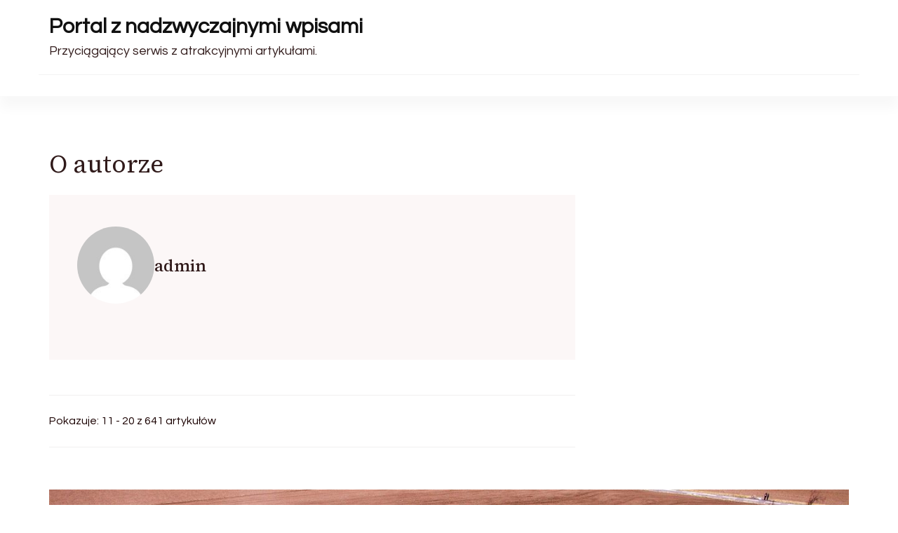

--- FILE ---
content_type: text/html; charset=UTF-8
request_url: https://informacje.napisalam.pl/author/admin/page/2/
body_size: 11171
content:
<!DOCTYPE html><html lang="pl-PL"><head itemscope itemtype="http://schema.org/WebSite"><meta charset="UTF-8"><meta name="viewport" content="width=device-width, initial-scale=1"><link rel="profile" href="http://gmpg.org/xfn/11"><title>admin | Portal z nadzwyczajnymi wpisami - Part 2</title><meta name='robots' content='max-image-preview:large' /><style>img:is([sizes="auto" i], [sizes^="auto," i]) { contain-intrinsic-size: 3000px 1500px }</style><link rel='dns-prefetch' href='//fonts.googleapis.com' /><link rel="alternate" type="application/rss+xml" title="Portal z nadzwyczajnymi wpisami &raquo; Kanał z wpisami" href="https://informacje.napisalam.pl/feed/" /><link rel="alternate" type="application/rss+xml" title="Portal z nadzwyczajnymi wpisami &raquo; Kanał z komentarzami" href="https://informacje.napisalam.pl/comments/feed/" /><link rel="alternate" type="application/rss+xml" title="Portal z nadzwyczajnymi wpisami &raquo; Kanał z wpisami, których autorem jest admin" href="https://informacje.napisalam.pl/author/admin/feed/" /> <script defer src="[data-uri]"></script> <style id='wp-emoji-styles-inline-css' type='text/css'>img.wp-smiley, img.emoji {
		display: inline !important;
		border: none !important;
		box-shadow: none !important;
		height: 1em !important;
		width: 1em !important;
		margin: 0 0.07em !important;
		vertical-align: -0.1em !important;
		background: none !important;
		padding: 0 !important;
	}</style><link rel='stylesheet' id='wp-block-library-css' href='https://informacje.napisalam.pl/wp-includes/css/dist/block-library/style.min.css?ver=6.8.1' type='text/css' media='all' /><style id='wp-block-library-theme-inline-css' type='text/css'>.wp-block-audio :where(figcaption){color:#555;font-size:13px;text-align:center}.is-dark-theme .wp-block-audio :where(figcaption){color:#ffffffa6}.wp-block-audio{margin:0 0 1em}.wp-block-code{border:1px solid #ccc;border-radius:4px;font-family:Menlo,Consolas,monaco,monospace;padding:.8em 1em}.wp-block-embed :where(figcaption){color:#555;font-size:13px;text-align:center}.is-dark-theme .wp-block-embed :where(figcaption){color:#ffffffa6}.wp-block-embed{margin:0 0 1em}.blocks-gallery-caption{color:#555;font-size:13px;text-align:center}.is-dark-theme .blocks-gallery-caption{color:#ffffffa6}:root :where(.wp-block-image figcaption){color:#555;font-size:13px;text-align:center}.is-dark-theme :root :where(.wp-block-image figcaption){color:#ffffffa6}.wp-block-image{margin:0 0 1em}.wp-block-pullquote{border-bottom:4px solid;border-top:4px solid;color:currentColor;margin-bottom:1.75em}.wp-block-pullquote cite,.wp-block-pullquote footer,.wp-block-pullquote__citation{color:currentColor;font-size:.8125em;font-style:normal;text-transform:uppercase}.wp-block-quote{border-left:.25em solid;margin:0 0 1.75em;padding-left:1em}.wp-block-quote cite,.wp-block-quote footer{color:currentColor;font-size:.8125em;font-style:normal;position:relative}.wp-block-quote:where(.has-text-align-right){border-left:none;border-right:.25em solid;padding-left:0;padding-right:1em}.wp-block-quote:where(.has-text-align-center){border:none;padding-left:0}.wp-block-quote.is-large,.wp-block-quote.is-style-large,.wp-block-quote:where(.is-style-plain){border:none}.wp-block-search .wp-block-search__label{font-weight:700}.wp-block-search__button{border:1px solid #ccc;padding:.375em .625em}:where(.wp-block-group.has-background){padding:1.25em 2.375em}.wp-block-separator.has-css-opacity{opacity:.4}.wp-block-separator{border:none;border-bottom:2px solid;margin-left:auto;margin-right:auto}.wp-block-separator.has-alpha-channel-opacity{opacity:1}.wp-block-separator:not(.is-style-wide):not(.is-style-dots){width:100px}.wp-block-separator.has-background:not(.is-style-dots){border-bottom:none;height:1px}.wp-block-separator.has-background:not(.is-style-wide):not(.is-style-dots){height:2px}.wp-block-table{margin:0 0 1em}.wp-block-table td,.wp-block-table th{word-break:normal}.wp-block-table :where(figcaption){color:#555;font-size:13px;text-align:center}.is-dark-theme .wp-block-table :where(figcaption){color:#ffffffa6}.wp-block-video :where(figcaption){color:#555;font-size:13px;text-align:center}.is-dark-theme .wp-block-video :where(figcaption){color:#ffffffa6}.wp-block-video{margin:0 0 1em}:root :where(.wp-block-template-part.has-background){margin-bottom:0;margin-top:0;padding:1.25em 2.375em}</style><style id='classic-theme-styles-inline-css' type='text/css'>/*! This file is auto-generated */
.wp-block-button__link{color:#fff;background-color:#32373c;border-radius:9999px;box-shadow:none;text-decoration:none;padding:calc(.667em + 2px) calc(1.333em + 2px);font-size:1.125em}.wp-block-file__button{background:#32373c;color:#fff;text-decoration:none}</style><style id='global-styles-inline-css' type='text/css'>:root{--wp--preset--aspect-ratio--square: 1;--wp--preset--aspect-ratio--4-3: 4/3;--wp--preset--aspect-ratio--3-4: 3/4;--wp--preset--aspect-ratio--3-2: 3/2;--wp--preset--aspect-ratio--2-3: 2/3;--wp--preset--aspect-ratio--16-9: 16/9;--wp--preset--aspect-ratio--9-16: 9/16;--wp--preset--color--black: #000000;--wp--preset--color--cyan-bluish-gray: #abb8c3;--wp--preset--color--white: #ffffff;--wp--preset--color--pale-pink: #f78da7;--wp--preset--color--vivid-red: #cf2e2e;--wp--preset--color--luminous-vivid-orange: #ff6900;--wp--preset--color--luminous-vivid-amber: #fcb900;--wp--preset--color--light-green-cyan: #7bdcb5;--wp--preset--color--vivid-green-cyan: #00d084;--wp--preset--color--pale-cyan-blue: #8ed1fc;--wp--preset--color--vivid-cyan-blue: #0693e3;--wp--preset--color--vivid-purple: #9b51e0;--wp--preset--gradient--vivid-cyan-blue-to-vivid-purple: linear-gradient(135deg,rgba(6,147,227,1) 0%,rgb(155,81,224) 100%);--wp--preset--gradient--light-green-cyan-to-vivid-green-cyan: linear-gradient(135deg,rgb(122,220,180) 0%,rgb(0,208,130) 100%);--wp--preset--gradient--luminous-vivid-amber-to-luminous-vivid-orange: linear-gradient(135deg,rgba(252,185,0,1) 0%,rgba(255,105,0,1) 100%);--wp--preset--gradient--luminous-vivid-orange-to-vivid-red: linear-gradient(135deg,rgba(255,105,0,1) 0%,rgb(207,46,46) 100%);--wp--preset--gradient--very-light-gray-to-cyan-bluish-gray: linear-gradient(135deg,rgb(238,238,238) 0%,rgb(169,184,195) 100%);--wp--preset--gradient--cool-to-warm-spectrum: linear-gradient(135deg,rgb(74,234,220) 0%,rgb(151,120,209) 20%,rgb(207,42,186) 40%,rgb(238,44,130) 60%,rgb(251,105,98) 80%,rgb(254,248,76) 100%);--wp--preset--gradient--blush-light-purple: linear-gradient(135deg,rgb(255,206,236) 0%,rgb(152,150,240) 100%);--wp--preset--gradient--blush-bordeaux: linear-gradient(135deg,rgb(254,205,165) 0%,rgb(254,45,45) 50%,rgb(107,0,62) 100%);--wp--preset--gradient--luminous-dusk: linear-gradient(135deg,rgb(255,203,112) 0%,rgb(199,81,192) 50%,rgb(65,88,208) 100%);--wp--preset--gradient--pale-ocean: linear-gradient(135deg,rgb(255,245,203) 0%,rgb(182,227,212) 50%,rgb(51,167,181) 100%);--wp--preset--gradient--electric-grass: linear-gradient(135deg,rgb(202,248,128) 0%,rgb(113,206,126) 100%);--wp--preset--gradient--midnight: linear-gradient(135deg,rgb(2,3,129) 0%,rgb(40,116,252) 100%);--wp--preset--font-size--small: 13px;--wp--preset--font-size--medium: 20px;--wp--preset--font-size--large: 36px;--wp--preset--font-size--x-large: 42px;--wp--preset--spacing--20: 0.44rem;--wp--preset--spacing--30: 0.67rem;--wp--preset--spacing--40: 1rem;--wp--preset--spacing--50: 1.5rem;--wp--preset--spacing--60: 2.25rem;--wp--preset--spacing--70: 3.38rem;--wp--preset--spacing--80: 5.06rem;--wp--preset--shadow--natural: 6px 6px 9px rgba(0, 0, 0, 0.2);--wp--preset--shadow--deep: 12px 12px 50px rgba(0, 0, 0, 0.4);--wp--preset--shadow--sharp: 6px 6px 0px rgba(0, 0, 0, 0.2);--wp--preset--shadow--outlined: 6px 6px 0px -3px rgba(255, 255, 255, 1), 6px 6px rgba(0, 0, 0, 1);--wp--preset--shadow--crisp: 6px 6px 0px rgba(0, 0, 0, 1);}:where(.is-layout-flex){gap: 0.5em;}:where(.is-layout-grid){gap: 0.5em;}body .is-layout-flex{display: flex;}.is-layout-flex{flex-wrap: wrap;align-items: center;}.is-layout-flex > :is(*, div){margin: 0;}body .is-layout-grid{display: grid;}.is-layout-grid > :is(*, div){margin: 0;}:where(.wp-block-columns.is-layout-flex){gap: 2em;}:where(.wp-block-columns.is-layout-grid){gap: 2em;}:where(.wp-block-post-template.is-layout-flex){gap: 1.25em;}:where(.wp-block-post-template.is-layout-grid){gap: 1.25em;}.has-black-color{color: var(--wp--preset--color--black) !important;}.has-cyan-bluish-gray-color{color: var(--wp--preset--color--cyan-bluish-gray) !important;}.has-white-color{color: var(--wp--preset--color--white) !important;}.has-pale-pink-color{color: var(--wp--preset--color--pale-pink) !important;}.has-vivid-red-color{color: var(--wp--preset--color--vivid-red) !important;}.has-luminous-vivid-orange-color{color: var(--wp--preset--color--luminous-vivid-orange) !important;}.has-luminous-vivid-amber-color{color: var(--wp--preset--color--luminous-vivid-amber) !important;}.has-light-green-cyan-color{color: var(--wp--preset--color--light-green-cyan) !important;}.has-vivid-green-cyan-color{color: var(--wp--preset--color--vivid-green-cyan) !important;}.has-pale-cyan-blue-color{color: var(--wp--preset--color--pale-cyan-blue) !important;}.has-vivid-cyan-blue-color{color: var(--wp--preset--color--vivid-cyan-blue) !important;}.has-vivid-purple-color{color: var(--wp--preset--color--vivid-purple) !important;}.has-black-background-color{background-color: var(--wp--preset--color--black) !important;}.has-cyan-bluish-gray-background-color{background-color: var(--wp--preset--color--cyan-bluish-gray) !important;}.has-white-background-color{background-color: var(--wp--preset--color--white) !important;}.has-pale-pink-background-color{background-color: var(--wp--preset--color--pale-pink) !important;}.has-vivid-red-background-color{background-color: var(--wp--preset--color--vivid-red) !important;}.has-luminous-vivid-orange-background-color{background-color: var(--wp--preset--color--luminous-vivid-orange) !important;}.has-luminous-vivid-amber-background-color{background-color: var(--wp--preset--color--luminous-vivid-amber) !important;}.has-light-green-cyan-background-color{background-color: var(--wp--preset--color--light-green-cyan) !important;}.has-vivid-green-cyan-background-color{background-color: var(--wp--preset--color--vivid-green-cyan) !important;}.has-pale-cyan-blue-background-color{background-color: var(--wp--preset--color--pale-cyan-blue) !important;}.has-vivid-cyan-blue-background-color{background-color: var(--wp--preset--color--vivid-cyan-blue) !important;}.has-vivid-purple-background-color{background-color: var(--wp--preset--color--vivid-purple) !important;}.has-black-border-color{border-color: var(--wp--preset--color--black) !important;}.has-cyan-bluish-gray-border-color{border-color: var(--wp--preset--color--cyan-bluish-gray) !important;}.has-white-border-color{border-color: var(--wp--preset--color--white) !important;}.has-pale-pink-border-color{border-color: var(--wp--preset--color--pale-pink) !important;}.has-vivid-red-border-color{border-color: var(--wp--preset--color--vivid-red) !important;}.has-luminous-vivid-orange-border-color{border-color: var(--wp--preset--color--luminous-vivid-orange) !important;}.has-luminous-vivid-amber-border-color{border-color: var(--wp--preset--color--luminous-vivid-amber) !important;}.has-light-green-cyan-border-color{border-color: var(--wp--preset--color--light-green-cyan) !important;}.has-vivid-green-cyan-border-color{border-color: var(--wp--preset--color--vivid-green-cyan) !important;}.has-pale-cyan-blue-border-color{border-color: var(--wp--preset--color--pale-cyan-blue) !important;}.has-vivid-cyan-blue-border-color{border-color: var(--wp--preset--color--vivid-cyan-blue) !important;}.has-vivid-purple-border-color{border-color: var(--wp--preset--color--vivid-purple) !important;}.has-vivid-cyan-blue-to-vivid-purple-gradient-background{background: var(--wp--preset--gradient--vivid-cyan-blue-to-vivid-purple) !important;}.has-light-green-cyan-to-vivid-green-cyan-gradient-background{background: var(--wp--preset--gradient--light-green-cyan-to-vivid-green-cyan) !important;}.has-luminous-vivid-amber-to-luminous-vivid-orange-gradient-background{background: var(--wp--preset--gradient--luminous-vivid-amber-to-luminous-vivid-orange) !important;}.has-luminous-vivid-orange-to-vivid-red-gradient-background{background: var(--wp--preset--gradient--luminous-vivid-orange-to-vivid-red) !important;}.has-very-light-gray-to-cyan-bluish-gray-gradient-background{background: var(--wp--preset--gradient--very-light-gray-to-cyan-bluish-gray) !important;}.has-cool-to-warm-spectrum-gradient-background{background: var(--wp--preset--gradient--cool-to-warm-spectrum) !important;}.has-blush-light-purple-gradient-background{background: var(--wp--preset--gradient--blush-light-purple) !important;}.has-blush-bordeaux-gradient-background{background: var(--wp--preset--gradient--blush-bordeaux) !important;}.has-luminous-dusk-gradient-background{background: var(--wp--preset--gradient--luminous-dusk) !important;}.has-pale-ocean-gradient-background{background: var(--wp--preset--gradient--pale-ocean) !important;}.has-electric-grass-gradient-background{background: var(--wp--preset--gradient--electric-grass) !important;}.has-midnight-gradient-background{background: var(--wp--preset--gradient--midnight) !important;}.has-small-font-size{font-size: var(--wp--preset--font-size--small) !important;}.has-medium-font-size{font-size: var(--wp--preset--font-size--medium) !important;}.has-large-font-size{font-size: var(--wp--preset--font-size--large) !important;}.has-x-large-font-size{font-size: var(--wp--preset--font-size--x-large) !important;}
:where(.wp-block-post-template.is-layout-flex){gap: 1.25em;}:where(.wp-block-post-template.is-layout-grid){gap: 1.25em;}
:where(.wp-block-columns.is-layout-flex){gap: 2em;}:where(.wp-block-columns.is-layout-grid){gap: 2em;}
:root :where(.wp-block-pullquote){font-size: 1.5em;line-height: 1.6;}</style><link rel='stylesheet' id='blossom-magazine-google-fonts-css' href='https://fonts.googleapis.com/css?family=Questrial%3Aregular%7CSource+Serif+4%3A200%2C300%2Cregular%2C500%2C600%2C700%2C800%2C900%2C200italic%2C300italic%2Citalic%2C500italic%2C600italic%2C700italic%2C800italic%2C900italic%7CSource+Serif+4%3Aregular' type='text/css' media='all' /><link rel='stylesheet' id='all-css' href='https://informacje.napisalam.pl/wp-content/themes/blossom-magazine/css/all.min.css?ver=5.15.4' type='text/css' media='all' /><link rel='stylesheet' id='owl-carousel-css' href='https://informacje.napisalam.pl/wp-content/themes/blossom-magazine/css/owl.carousel.min.css?ver=2.3.4' type='text/css' media='all' /><link rel='stylesheet' id='animate-css' href='https://informacje.napisalam.pl/wp-content/themes/blossom-magazine/css/animate.min.css?ver=3.5.2' type='text/css' media='all' /><link rel='stylesheet' id='blossom-magazine-css' href='https://informacje.napisalam.pl/wp-content/cache/autoptimize/autoptimize_single_b7b2d278e23deb746a475f3c9212c015.php?ver=1.0.9' type='text/css' media='all' /> <script defer type="text/javascript" src="https://informacje.napisalam.pl/wp-includes/js/jquery/jquery.min.js?ver=3.7.1" id="jquery-core-js"></script> <script defer type="text/javascript" src="https://informacje.napisalam.pl/wp-includes/js/jquery/jquery-migrate.min.js?ver=3.4.1" id="jquery-migrate-js"></script> <link rel="https://api.w.org/" href="https://informacje.napisalam.pl/wp-json/" /><link rel="alternate" title="JSON" type="application/json" href="https://informacje.napisalam.pl/wp-json/wp/v2/users/1" /><link rel="EditURI" type="application/rsd+xml" title="RSD" href="https://informacje.napisalam.pl/xmlrpc.php?rsd" /><meta name="generator" content="WordPress 6.8.1" /><meta name="robots" content="noindex,follow,noodp,noydir" /><link rel="canonical" href="https://informacje.napisalam.pl/author/admin/page/2/" /> <style type='text/css' media='all'>:root {
		--primary-color: #A60505;
		--primary-color-rgb: 166, 5, 5;
		--secondary-color: #1A0101;
		--secondary-color-rgb: 26, 1, 1;
        --primary-font: Questrial;
        --secondary-font: 'Source Serif 4';
		--footer-text-color: #ffffff;
        --footer-text-color-rgb: 255, 255, 255;

	}
    
    .site-title{
        font-size   : 30px;
        font-family : Source Serif 4;
        font-weight : 400;
        font-style  : normal;
    }
    
    .site-title a{
		color: #111111;
	}

	.custom-logo-link img{
        width    : 150px;
        max-width: 100%;
    }

    .cta-section .cta-section-wrapper {
        background: #fff9f9;
        color: #1A0101;
	}
    
    /*Typography*/
	
	body {
        font-family : Questrial;
        font-size   : 18px;        
    }
    
    .btn-readmore::before, 
    .btn-link::before{
        background-image: url("data:image/svg+xml,%3Csvg xmlns='http://www.w3.org/2000/svg' width='6.106' height='9.573' viewBox='0 0 6.106 9.573'%3E%3Cpath id='Path_29322' data-name='Path 29322' d='M0,0,4.9,4.083,0,8.165' transform='translate(0.704 0.704)' fill='none' stroke='%23A60505' stroke-linecap='round' stroke-linejoin='round' stroke-width='1'/%3E%3C/svg%3E%0A");
    }

    .comments-area .comment-list .comment .comment-body .reply .comment-reply-link::before, 
    .comments-area ol .comment .comment-body .reply .comment-reply-link::before {
        background-image: url("data:image/svg+xml,%3Csvg xmlns='http://www.w3.org/2000/svg' width='6.106' height='9.573' viewBox='0 0 6.106 9.573'%3E%3Cpath id='Path_29322' data-name='Path 29322' d='M4.9,0,0,4.083,4.9,8.165' transform='translate(0.5 0.704)' fill='none' stroke='%23A60505' stroke-linecap='round' stroke-linejoin='round' stroke-width='1'/%3E%3C/svg%3E%0A");
    }

    .footer-t .widget_bttk_image_text_widget .bttk-itw-holder li .btn-readmore ,
    .footer-t .widget_bttk_popular_post .style-three li .entry-header, 
    .footer-t .widget_bttk_pro_recent_post .style-three li .entry-header,
    .site-footer {
        background-color: #483434;
    }</style><link rel="alternate" type="application/rss+xml" title="RSS" href="https://informacje.napisalam.pl/rsslatest.xml" /></head><body class="archive paged author author-admin author-1 paged-2 author-paged-2 wp-theme-blossom-magazine hfeed list grid-layout blossom-magazine-has-blocks full-width" itemscope itemtype="http://schema.org/WebPage"><div id="page" class="site"> <a class="skip-link screen-reader-text" href="#content">Pomiń i przejdź do zawartości (naciśnij enter)</a><header id="masthead" class="site-header style-one" itemscope itemtype="http://schema.org/WPHeader"><div class="header-top"><div class="container"><div class="header-left"><div class="site-branding" itemscope itemtype="http://schema.org/Organization"><div class="site-title-wrap"><p class="site-title" itemprop="name"><a href="https://informacje.napisalam.pl/" rel="home" itemprop="url">Portal z nadzwyczajnymi wpisami</a></p><p class="site-description" itemprop="description">Przyciągający serwis z atrakcyjnymi artykułami.</p></div></div></div><div class="header-right"></div></div></div><div class="header-main"><div class="container"><nav id="site-navigation" class="main-navigation" itemscope itemtype="http://schema.org/SiteNavigationElement"></nav></div></div><div class="mobile-header"><div class="header-main"><div class="container"><div class="mob-nav-site-branding-wrap"><div class="header-center"><div class="site-branding" itemscope itemtype="http://schema.org/Organization"><div class="site-title-wrap"><p class="site-title" itemprop="name"><a href="https://informacje.napisalam.pl/" rel="home" itemprop="url">Portal z nadzwyczajnymi wpisami</a></p><p class="site-description" itemprop="description">Przyciągający serwis z atrakcyjnymi artykułami.</p></div></div></div><div class="header-left"><div class="toggle-btn-wrap"> <button class="toggle-btn" data-toggle-target=".main-menu-modal" data-toggle-body-class="showing-main-menu-modal" aria-expanded="false" data-set-focus=".close-main-nav-toggle"> <span class="toggle-bar"></span> <span class="toggle-bar"></span> <span class="toggle-bar"></span> </button></div></div></div></div></div><div class="header-bottom-slide mobile-menu-list main-menu-modal cover-modal" data-modal-target-string=".main-menu-modal"><div class="header-bottom-slide-inner mobile-menu" aria-label="Urządzenie przenośne" ><div class="container"><div class="mobile-header-wrap"> <button class="close close-main-nav-toggle" data-toggle-target=".main-menu-modal" data-toggle-body-class="showing-main-menu-modal" aria-expanded="false" data-set-focus=".main-menu-modal"></button></div><div class="mobile-header-wrapper"><div class="header-left"><nav id="site-navigation" class="main-navigation" itemscope itemtype="http://schema.org/SiteNavigationElement"></nav></div><div class="header-right"></div></div><div class="header-social-wrapper"><div class="header-social"></div></div></div></div></div></div></header><div id="content" class="site-content"><div class="page-header "></div><div class="container"><div class="page-header__content-wrapper"><div class="author-section"><h3 class="author-section-title"> O autorze</h3><div class="inner-author-section"><div class="author-img-title-wrap"><figure class="author-img"><img alt='' src='https://secure.gravatar.com/avatar/eb35952197e5d6d08ef021ec14b898c754b99b3f9e281a5b1fe400706976fcb4?s=130&#038;d=mm&#038;r=g' srcset='https://secure.gravatar.com/avatar/eb35952197e5d6d08ef021ec14b898c754b99b3f9e281a5b1fe400706976fcb4?s=260&#038;d=mm&#038;r=g 2x' class='avatar avatar-130 photo' height='130' width='130' decoding='async'/></figure><div class="author-title-wrap"><h1 class="author-name">admin</h1></div></div></div> <span class="result-count"> Pokazuje:  11 - 20 z 641 artykułów </span></div></div><div class="page-grid"><div id="primary" class="content-area"><main id="main" class="site-main"><article id="post-1873" class="post-1873 post type-post status-publish format-standard has-post-thumbnail hentry category-biznes" itemscope itemtype="https://schema.org/Blog"> <a href="https://informacje.napisalam.pl/zaczynajac-trudnic-sie-urodziwe-rosliny-musimy-dac-mozliwosc-im-odpowiednie-warunki/" class="post-thumbnail"><img width="1280" height="650" src="https://informacje.napisalam.pl/wp-content/uploads/2025/07/trudni-img-562-1280x650.jpg" class="attachment-blossom-magazine-single-full size-blossom-magazine-single-full wp-post-image" alt="" itemprop="image" decoding="async" fetchpriority="high" /></a><div class="content-wrapper"><header class="entry-header"><div class="entry-meta"><span class="cat-links" itemprop="about"><a href="https://informacje.napisalam.pl/category/biznes/" rel="category tag">biznes</a></span></div><h2 class="entry-title"><a href="https://informacje.napisalam.pl/zaczynajac-trudnic-sie-urodziwe-rosliny-musimy-dac-mozliwosc-im-odpowiednie-warunki/" rel="bookmark">Zaczynając trudnić się urodziwe rośliny, musimy dać możliwość im odpowiednie warunki.</a></h2></header><div class="entry-content" itemprop="text"><p>Chcąc uprawiać zdrowe rośliny, musimy zagwarantować im odpowiednie warunki. Kluczowa jest nie tylko nasza wiedza &hellip;</p><div class="entry-meta"><span class="byline" itemprop="author" itemscope itemtype="https://schema.org/Person"><span itemprop="name"><a class="url fn n" href="https://informacje.napisalam.pl/author/admin/" itemprop="url">admin</a></span></span><span class="posted-on"> <a href="https://informacje.napisalam.pl/zaczynajac-trudnic-sie-urodziwe-rosliny-musimy-dac-mozliwosc-im-odpowiednie-warunki/" rel="bookmark"><time class="entry-date published updated" datetime="2025-07-01T00:49:04+02:00" itemprop="datePublished">1 lipca 2025</time><time class="updated" datetime="2025-07-01T00:49:04+02:00" itemprop="dateModified">1 lipca 2025</time></a></span></div></div></div><footer class="entry-footer"></footer></article><article id="post-1870" class="post-1870 post type-post status-publish format-standard has-post-thumbnail hentry category-zdrowie" itemscope itemtype="https://schema.org/Blog"> <a href="https://informacje.napisalam.pl/psycholog-funkcja-asysta-i-wsparcie-w-trudnych-momentach/" class="post-thumbnail"><img width="365" height="274" src="https://informacje.napisalam.pl/wp-content/uploads/2025/06/psycholog-img-723-365x274.png" class="attachment-blossom-magazine-related size-blossom-magazine-related wp-post-image" alt="" itemprop="image" decoding="async" srcset="https://informacje.napisalam.pl/wp-content/uploads/2025/06/psycholog-img-723-365x274.png 365w, https://informacje.napisalam.pl/wp-content/uploads/2025/06/psycholog-img-723-760x570.png 760w, https://informacje.napisalam.pl/wp-content/uploads/2025/06/psycholog-img-723-320x241.png 320w" sizes="(max-width: 365px) 100vw, 365px" /></a><div class="content-wrapper"><header class="entry-header"><div class="entry-meta"><span class="cat-links" itemprop="about"><a href="https://informacje.napisalam.pl/category/zdrowie/" rel="category tag">zdrowie</a></span></div><h2 class="entry-title"><a href="https://informacje.napisalam.pl/psycholog-funkcja-asysta-i-wsparcie-w-trudnych-momentach/" rel="bookmark">Psycholog: Funkcja, Asysta i Wsparcie w Trudnych Momentach</a></h2></header><div class="entry-content" itemprop="text"><p>Psychologia to dziedzina, która zyskuje coraz większe znaczenie w dzisiejszym świecie. Współczesne życie pełne jest &hellip;</p><div class="entry-meta"><span class="byline" itemprop="author" itemscope itemtype="https://schema.org/Person"><span itemprop="name"><a class="url fn n" href="https://informacje.napisalam.pl/author/admin/" itemprop="url">admin</a></span></span><span class="posted-on"> <a href="https://informacje.napisalam.pl/psycholog-funkcja-asysta-i-wsparcie-w-trudnych-momentach/" rel="bookmark"><time class="entry-date published updated" datetime="2025-06-19T01:12:05+02:00" itemprop="datePublished">19 czerwca 2025</time><time class="updated" datetime="2025-06-19T01:12:05+02:00" itemprop="dateModified">19 czerwca 2025</time></a></span></div></div></div><footer class="entry-footer"></footer></article><article id="post-1867" class="post-1867 post type-post status-publish format-standard has-post-thumbnail hentry category-inne" itemscope itemtype="https://schema.org/Blog"> <a href="https://informacje.napisalam.pl/nowoczesne-pozycjonowanie-w-kontekscie-nowosci-zachodzacych-w-algorytmach-google-i-mediach-spolecznosciowych/" class="post-thumbnail"><img width="365" height="274" src="https://informacje.napisalam.pl/wp-content/uploads/2025/06/zachodzcych-img-634-365x274.png" class="attachment-blossom-magazine-related size-blossom-magazine-related wp-post-image" alt="" itemprop="image" decoding="async" srcset="https://informacje.napisalam.pl/wp-content/uploads/2025/06/zachodzcych-img-634-365x274.png 365w, https://informacje.napisalam.pl/wp-content/uploads/2025/06/zachodzcych-img-634-760x570.png 760w, https://informacje.napisalam.pl/wp-content/uploads/2025/06/zachodzcych-img-634-320x241.png 320w" sizes="(max-width: 365px) 100vw, 365px" /></a><div class="content-wrapper"><header class="entry-header"><div class="entry-meta"><span class="cat-links" itemprop="about"><a href="https://informacje.napisalam.pl/category/inne/" rel="category tag">inne</a></span></div><h2 class="entry-title"><a href="https://informacje.napisalam.pl/nowoczesne-pozycjonowanie-w-kontekscie-nowosci-zachodzacych-w-algorytmach-google-i-mediach-spolecznosciowych/" rel="bookmark">Nowoczesne pozycjonowanie w kontekście nowości zachodzących w algorytmach Google i mediach społecznościowych</a></h2></header><div class="entry-content" itemprop="text"><p>Aktualne optymalizacja treści w świetle zmian obserwowanych w wynikach wyszukiwania i sieciach społecznościowych Anna Sikorska &hellip;</p><div class="entry-meta"><span class="byline" itemprop="author" itemscope itemtype="https://schema.org/Person"><span itemprop="name"><a class="url fn n" href="https://informacje.napisalam.pl/author/admin/" itemprop="url">admin</a></span></span><span class="posted-on"> <a href="https://informacje.napisalam.pl/nowoczesne-pozycjonowanie-w-kontekscie-nowosci-zachodzacych-w-algorytmach-google-i-mediach-spolecznosciowych/" rel="bookmark"><time class="entry-date published updated" datetime="2025-06-16T12:11:05+02:00" itemprop="datePublished">16 czerwca 2025</time><time class="updated" datetime="2025-06-16T12:11:05+02:00" itemprop="dateModified">16 czerwca 2025</time></a></span></div></div></div><footer class="entry-footer"></footer></article><article id="post-1864" class="post-1864 post type-post status-publish format-standard has-post-thumbnail hentry category-uslugi" itemscope itemtype="https://schema.org/Blog"> <a href="https://informacje.napisalam.pl/inzynier-geodeta-na-budowie-kiedy-jego-pomoc-jest-niezbedna/" class="post-thumbnail"><img width="365" height="274" src="https://informacje.napisalam.pl/wp-content/uploads/2025/06/pomoc-img-485-365x274.png" class="attachment-blossom-magazine-related size-blossom-magazine-related wp-post-image" alt="" itemprop="image" decoding="async" loading="lazy" srcset="https://informacje.napisalam.pl/wp-content/uploads/2025/06/pomoc-img-485-365x274.png 365w, https://informacje.napisalam.pl/wp-content/uploads/2025/06/pomoc-img-485-760x570.png 760w, https://informacje.napisalam.pl/wp-content/uploads/2025/06/pomoc-img-485-320x241.png 320w" sizes="auto, (max-width: 365px) 100vw, 365px" /></a><div class="content-wrapper"><header class="entry-header"><div class="entry-meta"><span class="cat-links" itemprop="about"><a href="https://informacje.napisalam.pl/category/uslugi/" rel="category tag">usługi</a></span></div><h2 class="entry-title"><a href="https://informacje.napisalam.pl/inzynier-geodeta-na-budowie-kiedy-jego-pomoc-jest-niezbedna/" rel="bookmark">Inżynier geodeta na budowie – {kiedy jego pomoc jest niezbędna</a></h2></header><div class="entry-content" itemprop="text"><p>Rozpoczęcie budowy to wieloetapowy etap, który angażuje wielu fachowców. Jednym z pierwszych i istotnych partnerów, &hellip;</p><div class="entry-meta"><span class="byline" itemprop="author" itemscope itemtype="https://schema.org/Person"><span itemprop="name"><a class="url fn n" href="https://informacje.napisalam.pl/author/admin/" itemprop="url">admin</a></span></span><span class="posted-on"> <a href="https://informacje.napisalam.pl/inzynier-geodeta-na-budowie-kiedy-jego-pomoc-jest-niezbedna/" rel="bookmark"><time class="entry-date published updated" datetime="2025-06-10T14:40:06+02:00" itemprop="datePublished">10 czerwca 2025</time><time class="updated" datetime="2025-06-10T14:40:06+02:00" itemprop="dateModified">10 czerwca 2025</time></a></span></div></div></div><footer class="entry-footer"></footer></article><article id="post-1861" class="post-1861 post type-post status-publish format-standard has-post-thumbnail hentry category-uslugi" itemscope itemtype="https://schema.org/Blog"> <a href="https://informacje.napisalam.pl/dlaczego-niezawodnosc-elementow-napedowych-ma-podstawowe-znaczenie-w-przemysle/" class="post-thumbnail"><img width="365" height="274" src="https://informacje.napisalam.pl/wp-content/uploads/2025/06/niezawodno-img-27-365x274.png" class="attachment-blossom-magazine-related size-blossom-magazine-related wp-post-image" alt="" itemprop="image" decoding="async" loading="lazy" srcset="https://informacje.napisalam.pl/wp-content/uploads/2025/06/niezawodno-img-27-365x274.png 365w, https://informacje.napisalam.pl/wp-content/uploads/2025/06/niezawodno-img-27-760x570.png 760w, https://informacje.napisalam.pl/wp-content/uploads/2025/06/niezawodno-img-27-320x241.png 320w" sizes="auto, (max-width: 365px) 100vw, 365px" /></a><div class="content-wrapper"><header class="entry-header"><div class="entry-meta"><span class="cat-links" itemprop="about"><a href="https://informacje.napisalam.pl/category/uslugi/" rel="category tag">usługi</a></span></div><h2 class="entry-title"><a href="https://informacje.napisalam.pl/dlaczego-niezawodnosc-elementow-napedowych-ma-podstawowe-znaczenie-w-przemysle/" rel="bookmark">Dlaczego niezawodność elementów napędowych ma podstawowe znaczenie w przemyśle?</a></h2></header><div class="entry-content" itemprop="text"><p>W świecie nowoczesnej produkcji, technologii przemysłowej i inżynierii przemysłowej nie ma miejsca na niską jakość. &hellip;</p><div class="entry-meta"><span class="byline" itemprop="author" itemscope itemtype="https://schema.org/Person"><span itemprop="name"><a class="url fn n" href="https://informacje.napisalam.pl/author/admin/" itemprop="url">admin</a></span></span><span class="posted-on"> <a href="https://informacje.napisalam.pl/dlaczego-niezawodnosc-elementow-napedowych-ma-podstawowe-znaczenie-w-przemysle/" rel="bookmark"><time class="entry-date published updated" datetime="2025-06-10T00:04:05+02:00" itemprop="datePublished">10 czerwca 2025</time><time class="updated" datetime="2025-06-10T00:04:05+02:00" itemprop="dateModified">10 czerwca 2025</time></a></span></div></div></div><footer class="entry-footer"></footer></article><article id="post-1858" class="post-1858 post type-post status-publish format-standard has-post-thumbnail hentry category-uslugi" itemscope itemtype="https://schema.org/Blog"> <a href="https://informacje.napisalam.pl/fachowiec-od-geodezji-przy-inwestycji-kiedy-jego-pomoc-jest-niezbedna/" class="post-thumbnail"><img width="365" height="274" src="https://informacje.napisalam.pl/wp-content/uploads/2025/05/geodezji-img-241-365x274.png" class="attachment-blossom-magazine-related size-blossom-magazine-related wp-post-image" alt="" itemprop="image" decoding="async" loading="lazy" srcset="https://informacje.napisalam.pl/wp-content/uploads/2025/05/geodezji-img-241-365x274.png 365w, https://informacje.napisalam.pl/wp-content/uploads/2025/05/geodezji-img-241-760x570.png 760w, https://informacje.napisalam.pl/wp-content/uploads/2025/05/geodezji-img-241-320x241.png 320w" sizes="auto, (max-width: 365px) 100vw, 365px" /></a><div class="content-wrapper"><header class="entry-header"><div class="entry-meta"><span class="cat-links" itemprop="about"><a href="https://informacje.napisalam.pl/category/uslugi/" rel="category tag">usługi</a></span></div><h2 class="entry-title"><a href="https://informacje.napisalam.pl/fachowiec-od-geodezji-przy-inwestycji-kiedy-jego-pomoc-jest-niezbedna/" rel="bookmark">Fachowiec od geodezji przy inwestycji – {kiedy jego pomoc jest niezbędna</a></h2></header><div class="entry-content" itemprop="text"><p>Proces budowlany to skomplikowany projekt, który łączy wielu specjalistów. Jednym z pierwszych i kluczowych partnerów, &hellip;</p><div class="entry-meta"><span class="byline" itemprop="author" itemscope itemtype="https://schema.org/Person"><span itemprop="name"><a class="url fn n" href="https://informacje.napisalam.pl/author/admin/" itemprop="url">admin</a></span></span><span class="posted-on"> <a href="https://informacje.napisalam.pl/fachowiec-od-geodezji-przy-inwestycji-kiedy-jego-pomoc-jest-niezbedna/" rel="bookmark"><time class="entry-date published updated" datetime="2025-05-29T03:11:08+02:00" itemprop="datePublished">29 maja 2025</time><time class="updated" datetime="2025-05-29T03:11:08+02:00" itemprop="dateModified">29 maja 2025</time></a></span></div></div></div><footer class="entry-footer"></footer></article><article id="post-1855" class="post-1855 post type-post status-publish format-standard has-post-thumbnail hentry category-zdrowie" itemscope itemtype="https://schema.org/Blog"> <a href="https://informacje.napisalam.pl/psycholog-zadanie-asysta-i-wsparcie-w-trudnych-momentach/" class="post-thumbnail"><img width="365" height="274" src="https://informacje.napisalam.pl/wp-content/uploads/2025/05/i-img-355-365x274.png" class="attachment-blossom-magazine-related size-blossom-magazine-related wp-post-image" alt="" itemprop="image" decoding="async" loading="lazy" srcset="https://informacje.napisalam.pl/wp-content/uploads/2025/05/i-img-355-365x274.png 365w, https://informacje.napisalam.pl/wp-content/uploads/2025/05/i-img-355-760x570.png 760w, https://informacje.napisalam.pl/wp-content/uploads/2025/05/i-img-355-320x241.png 320w" sizes="auto, (max-width: 365px) 100vw, 365px" /></a><div class="content-wrapper"><header class="entry-header"><div class="entry-meta"><span class="cat-links" itemprop="about"><a href="https://informacje.napisalam.pl/category/zdrowie/" rel="category tag">zdrowie</a></span></div><h2 class="entry-title"><a href="https://informacje.napisalam.pl/psycholog-zadanie-asysta-i-wsparcie-w-trudnych-momentach/" rel="bookmark">Psycholog: Zadanie, Asysta i Wsparcie w Trudnych Momentach</a></h2></header><div class="entry-content" itemprop="text"><p>Psychologia to dziedzina, która zyskuje coraz większe znaczenie w dzisiejszym świecie. Współczesne życie pełne jest &hellip;</p><div class="entry-meta"><span class="byline" itemprop="author" itemscope itemtype="https://schema.org/Person"><span itemprop="name"><a class="url fn n" href="https://informacje.napisalam.pl/author/admin/" itemprop="url">admin</a></span></span><span class="posted-on"> <a href="https://informacje.napisalam.pl/psycholog-zadanie-asysta-i-wsparcie-w-trudnych-momentach/" rel="bookmark"><time class="entry-date published updated" datetime="2025-05-26T22:11:40+02:00" itemprop="datePublished">26 maja 2025</time><time class="updated" datetime="2025-05-26T22:11:40+02:00" itemprop="dateModified">26 maja 2025</time></a></span></div></div></div><footer class="entry-footer"></footer></article><article id="post-1852" class="post-1852 post type-post status-publish format-standard has-post-thumbnail hentry category-uslugi" itemscope itemtype="https://schema.org/Blog"> <a href="https://informacje.napisalam.pl/kamieniarstwo-dziedzictwo-rzemieslnictwo-i-innowacja-w-jednym/" class="post-thumbnail"><img width="365" height="274" src="https://informacje.napisalam.pl/wp-content/uploads/2025/05/dziedzictwo-img-561-365x274.png" class="attachment-blossom-magazine-related size-blossom-magazine-related wp-post-image" alt="" itemprop="image" decoding="async" loading="lazy" srcset="https://informacje.napisalam.pl/wp-content/uploads/2025/05/dziedzictwo-img-561-365x274.png 365w, https://informacje.napisalam.pl/wp-content/uploads/2025/05/dziedzictwo-img-561-760x570.png 760w, https://informacje.napisalam.pl/wp-content/uploads/2025/05/dziedzictwo-img-561-320x241.png 320w" sizes="auto, (max-width: 365px) 100vw, 365px" /></a><div class="content-wrapper"><header class="entry-header"><div class="entry-meta"><span class="cat-links" itemprop="about"><a href="https://informacje.napisalam.pl/category/uslugi/" rel="category tag">usługi</a></span></div><h2 class="entry-title"><a href="https://informacje.napisalam.pl/kamieniarstwo-dziedzictwo-rzemieslnictwo-i-innowacja-w-jednym/" rel="bookmark">Kamieniarstwo: Dziedzictwo, Rzemieślnictwo i Innowacja w Jednym</a></h2></header><div class="entry-content" itemprop="text"><p>Kamieniarstwo to jedna z najstarszych gałęzi przemysłu, której tradycja sięga tysięcy lat wstecz. Od czasów &hellip;</p><div class="entry-meta"><span class="byline" itemprop="author" itemscope itemtype="https://schema.org/Person"><span itemprop="name"><a class="url fn n" href="https://informacje.napisalam.pl/author/admin/" itemprop="url">admin</a></span></span><span class="posted-on"> <a href="https://informacje.napisalam.pl/kamieniarstwo-dziedzictwo-rzemieslnictwo-i-innowacja-w-jednym/" rel="bookmark"><time class="entry-date published updated" datetime="2025-05-26T21:30:07+02:00" itemprop="datePublished">26 maja 2025</time><time class="updated" datetime="2025-05-26T21:30:07+02:00" itemprop="dateModified">26 maja 2025</time></a></span></div></div></div><footer class="entry-footer"></footer></article><article id="post-1849" class="post-1849 post type-post status-publish format-standard has-post-thumbnail hentry category-uslugi" itemscope itemtype="https://schema.org/Blog"> <a href="https://informacje.napisalam.pl/prowadzenie-ksiag-firmy-nie-tylko-koniecznosc-ale-oparcie-rozwoju/" class="post-thumbnail"><img width="365" height="274" src="https://informacje.napisalam.pl/wp-content/uploads/2025/05/nie-img-637-365x274.png" class="attachment-blossom-magazine-related size-blossom-magazine-related wp-post-image" alt="" itemprop="image" decoding="async" loading="lazy" srcset="https://informacje.napisalam.pl/wp-content/uploads/2025/05/nie-img-637-365x274.png 365w, https://informacje.napisalam.pl/wp-content/uploads/2025/05/nie-img-637-760x570.png 760w, https://informacje.napisalam.pl/wp-content/uploads/2025/05/nie-img-637-320x241.png 320w" sizes="auto, (max-width: 365px) 100vw, 365px" /></a><div class="content-wrapper"><header class="entry-header"><div class="entry-meta"><span class="cat-links" itemprop="about"><a href="https://informacje.napisalam.pl/category/uslugi/" rel="category tag">usługi</a></span></div><h2 class="entry-title"><a href="https://informacje.napisalam.pl/prowadzenie-ksiag-firmy-nie-tylko-koniecznosc-ale-oparcie-rozwoju/" rel="bookmark">Prowadzenie ksiąg firmy – nie tylko konieczność, ale oparcie rozwoju</a></h2></header><div class="entry-content" itemprop="text"><p>Organizacja działalności gospodarczej to nie tylko faktury i podatki. To także kontakty biznesowe, strategie inwestycyjne &hellip;</p><div class="entry-meta"><span class="byline" itemprop="author" itemscope itemtype="https://schema.org/Person"><span itemprop="name"><a class="url fn n" href="https://informacje.napisalam.pl/author/admin/" itemprop="url">admin</a></span></span><span class="posted-on"> <a href="https://informacje.napisalam.pl/prowadzenie-ksiag-firmy-nie-tylko-koniecznosc-ale-oparcie-rozwoju/" rel="bookmark"><time class="entry-date published updated" datetime="2025-05-26T13:51:49+02:00" itemprop="datePublished">26 maja 2025</time><time class="updated" datetime="2025-05-26T13:51:49+02:00" itemprop="dateModified">26 maja 2025</time></a></span></div></div></div><footer class="entry-footer"></footer></article><article id="post-1846" class="post-1846 post type-post status-publish format-standard has-post-thumbnail hentry category-uslugi" itemscope itemtype="https://schema.org/Blog"> <a href="https://informacje.napisalam.pl/ksiegowosc-firmy-nie-tylko-wymog-ale-klucz-zaufania/" class="post-thumbnail"><img width="365" height="274" src="https://informacje.napisalam.pl/wp-content/uploads/2025/05/zaufania-img-725-365x274.png" class="attachment-blossom-magazine-related size-blossom-magazine-related wp-post-image" alt="" itemprop="image" decoding="async" loading="lazy" srcset="https://informacje.napisalam.pl/wp-content/uploads/2025/05/zaufania-img-725-365x274.png 365w, https://informacje.napisalam.pl/wp-content/uploads/2025/05/zaufania-img-725-760x570.png 760w, https://informacje.napisalam.pl/wp-content/uploads/2025/05/zaufania-img-725-320x241.png 320w" sizes="auto, (max-width: 365px) 100vw, 365px" /></a><div class="content-wrapper"><header class="entry-header"><div class="entry-meta"><span class="cat-links" itemprop="about"><a href="https://informacje.napisalam.pl/category/uslugi/" rel="category tag">usługi</a></span></div><h2 class="entry-title"><a href="https://informacje.napisalam.pl/ksiegowosc-firmy-nie-tylko-wymog-ale-klucz-zaufania/" rel="bookmark">Księgowość firmy – nie tylko wymóg, ale klucz zaufania</a></h2></header><div class="entry-content" itemprop="text"><p>Organizacja działalności gospodarczej to nie tylko rachunki i daniny. To także partnerstwa, decyzje finansowe i &hellip;</p><div class="entry-meta"><span class="byline" itemprop="author" itemscope itemtype="https://schema.org/Person"><span itemprop="name"><a class="url fn n" href="https://informacje.napisalam.pl/author/admin/" itemprop="url">admin</a></span></span><span class="posted-on"> <a href="https://informacje.napisalam.pl/ksiegowosc-firmy-nie-tylko-wymog-ale-klucz-zaufania/" rel="bookmark"><time class="entry-date published updated" datetime="2025-05-26T02:42:05+02:00" itemprop="datePublished">26 maja 2025</time><time class="updated" datetime="2025-05-26T02:42:05+02:00" itemprop="dateModified">26 maja 2025</time></a></span></div></div></div><footer class="entry-footer"></footer></article></main><nav class="navigation pagination" aria-label="Stronicowanie wpisów"><h2 class="screen-reader-text">Stronicowanie wpisów</h2><div class="nav-links"><a class="prev page-numbers" href="https://informacje.napisalam.pl/author/admin/">Poprzednie</a> <a class="page-numbers" href="https://informacje.napisalam.pl/author/admin/"><span class="meta-nav screen-reader-text">Strona </span>1</a> <span aria-current="page" class="page-numbers current"><span class="meta-nav screen-reader-text">Strona </span>2</span> <a class="page-numbers" href="https://informacje.napisalam.pl/author/admin/page/3/"><span class="meta-nav screen-reader-text">Strona </span>3</a> <span class="page-numbers dots">&hellip;</span> <a class="page-numbers" href="https://informacje.napisalam.pl/author/admin/page/65/"><span class="meta-nav screen-reader-text">Strona </span>65</a> <a class="next page-numbers" href="https://informacje.napisalam.pl/author/admin/page/3/">Następne</a></div></nav></div></div></div></div><footer id="colophon" class="site-footer" itemscope itemtype="http://schema.org/WPFooter"><div class="footer-b"><div class="container"><div class="site-info"> <span class="copyright">&copy; prawa autorskie2026 <a href="https://informacje.napisalam.pl/">Portal z nadzwyczajnymi wpisami</a>. Wszelkie prawa zastrzeżone.</span>Blossom Magazine | Stworzony przez <span class="author-link"><a href="https://blossomthemes.com/" rel="nofollow" target="_blank">Blossom Themes</a></span>.<span class="wp-link"> Wspierany przez <a href="https://pl.wordpress.org/" target="_blank">WordPress</a></span>.</div><div class="footer-bottom-right"></div></div></div></footer> <button class="back-to-top"> <svg xmlns="http://www.w3.org/2000/svg" width="18" height="14.824" viewBox="0 0 18 14.824"> <g id="Group_5480" data-name="Group 5480" transform="translate(1 1.408)" opacity="0.9"> <g id="Group_5477" data-name="Group 5477" transform="translate(0 0)"> <path id="Path_26477" data-name="Path 26477" d="M0,0H15.889" transform="translate(0 6.072)" fill="none"  stroke-linecap="round" stroke-width="2"/> <path id="Path_26478" data-name="Path 26478" d="M0,0,7.209,6,0,12.007" transform="translate(8.791 0)" fill="none"  stroke-linecap="round" stroke-linejoin="round" stroke-width="2"/> </g> </g> </svg> </button></div> <script type="speculationrules">{"prefetch":[{"source":"document","where":{"and":[{"href_matches":"\/*"},{"not":{"href_matches":["\/wp-*.php","\/wp-admin\/*","\/wp-content\/uploads\/*","\/wp-content\/*","\/wp-content\/plugins\/*","\/wp-content\/themes\/blossom-magazine\/*","\/*\\?(.+)"]}},{"not":{"selector_matches":"a[rel~=\"nofollow\"]"}},{"not":{"selector_matches":".no-prefetch, .no-prefetch a"}}]},"eagerness":"conservative"}]}</script> <script defer type="text/javascript" src="https://informacje.napisalam.pl/wp-content/themes/blossom-magazine/js/all.min.js?ver=6.1.1" id="all-js"></script> <script defer type="text/javascript" src="https://informacje.napisalam.pl/wp-content/themes/blossom-magazine/js/v4-shims.min.js?ver=6.1.1" id="v4-shims-js"></script> <script defer type="text/javascript" src="https://informacje.napisalam.pl/wp-content/themes/blossom-magazine/js/owl.carousel.min.js?ver=2.3.4" id="owl-carousel-js"></script> <script defer id="blossom-magazine-js-extra" src="[data-uri]"></script> <script defer type="text/javascript" src="https://informacje.napisalam.pl/wp-content/themes/blossom-magazine/js/custom.min.js?ver=1.0.9" id="blossom-magazine-js"></script> <script defer type="text/javascript" src="https://informacje.napisalam.pl/wp-content/themes/blossom-magazine/js/modal-accessibility.min.js?ver=1.0.9" id="blossom-magazine-accessibility-js"></script> </body></html>

--- FILE ---
content_type: text/css; charset=utf-8
request_url: https://informacje.napisalam.pl/wp-content/cache/autoptimize/autoptimize_single_b7b2d278e23deb746a475f3c9212c015.php?ver=1.0.9
body_size: 36431
content:
:root{--primary-color:#a60505;--primary-color-rgb:166,5,5;--secondary-color:#1a0101;--secondary-color-rgb:26,1,1;--font-color:#1a0101;--font-color-rgb:26,1,1;--background-color:#fff;--background-color-rgb:255,255,255;--white-color:#fff;--white-color-rgb:255,255,255;--black-color:#000;--black-color-rgb:0,0,0;--primary-font:Questrial,sans-serif;--secondary-font:"Source Serif 4",serif}
/*! normalize.css v8.0.1 | MIT License | github.com/necolas/normalize.css */
html{line-height:1.15;-webkit-text-size-adjust:100%}body{margin:0}main{display:block}h1{font-size:2.222em;margin:.67em 0}hr{-webkit-box-sizing:content-box;-moz-box-sizing:content-box;box-sizing:content-box;height:0;overflow:visible}pre{font-family:monospace,monospace;font-size:1em}a{background-color:transparent}abbr[title]{border-bottom:none;text-decoration:underline;-webkit-text-decoration:underline dotted;-moz-text-decoration:underline dotted;text-decoration:underline dotted}b,strong{font-weight:bolder}code,kbd,samp{font-family:monospace,monospace;font-size:1em}small{font-size:80%}sub,sup{font-size:75%;line-height:0;position:relative;vertical-align:baseline}sub{bottom:-.25em}sup{top:-.5em}img{border-style:none}button,input,optgroup,select,textarea{font-family:inherit;font-size:100%;line-height:1.15;margin:0}button,input{overflow:visible}button,select{text-transform:none}button,[type=button],[type=reset],[type=submit]{-webkit-appearance:button}button::-moz-focus-inner,[type=button]::-moz-focus-inner,[type=reset]::-moz-focus-inner,[type=submit]::-moz-focus-inner{border-style:none;padding:0}button:-moz-focusring,[type=button]:-moz-focusring,[type=reset]:-moz-focusring,[type=submit]:-moz-focusring{outline:1px dotted ButtonText}fieldset{padding:.35em .75em .625em}legend{-webkit-box-sizing:border-box;-moz-box-sizing:border-box;box-sizing:border-box;color:inherit;display:table;max-width:100%;padding:0;white-space:normal}progress{vertical-align:baseline}textarea{overflow:auto}[type=checkbox],[type=radio]{-webkit-box-sizing:border-box;-moz-box-sizing:border-box;box-sizing:border-box;padding:0}[type=number]::-webkit-inner-spin-button,[type=number]::-webkit-outer-spin-button{height:auto}[type=search]{-webkit-appearance:textfield;outline-offset:-2px}[type=search]::-webkit-search-decoration{-webkit-appearance:none}::-webkit-file-upload-button{-webkit-appearance:button;font:inherit}details{display:block}summary{display:list-item}template{display:none}[hidden]{display:none}*,*:before,*:after{-webkit-box-sizing:inherit;-moz-box-sizing:inherit;box-sizing:inherit}html{-webkit-box-sizing:border-box;-moz-box-sizing:border-box;box-sizing:border-box}h1,h2,h3,h4,h5,h6{clear:both}.main-navigation{display:block;width:100%}.main-navigation ul{list-style:none;margin:0;padding-left:0}.main-navigation ul ul ul{left:-999em;top:0}.main-navigation ul ul a{width:200px}.main-navigation li{position:relative}.menu-toggle,.main-navigation.toggled ul{display:block}.site-main .comment-navigation,.site-main .posts-navigation,.site-main .post-navigation{margin:0 0 1.5em}.comment-navigation .nav-links,.posts-navigation .nav-links,.post-navigation .nav-links{display:-webkit-box;display:-webkit-flex;display:-ms-flexbox;display:flex}.comment-navigation .nav-previous,.posts-navigation .nav-previous,.post-navigation .nav-previous{-webkit-box-flex:1;-webkit-flex:1 0 50%;-ms-flex:1 0 50%;flex:1 0 50%}.comment-navigation .nav-next,.posts-navigation .nav-next,.post-navigation .nav-next{text-align:end;-webkit-box-flex:1;-webkit-flex:1 0 50%;-ms-flex:1 0 50%;flex:1 0 50%}.sticky{display:block}.post,.page{margin:0 0 1.5em}.updated:not(.published){display:none}.page-content,.entry-content,.entry-summary{margin:1.5em 0 0}.page-links{clear:both;margin:0 0 1.5em}.comment-content a{word-wrap:break-word}.bypostauthor{display:block}.widget{margin:0 0 1.5em}.widget select{max-width:100%}.page-content .wp-smiley,.entry-content .wp-smiley,.comment-content .wp-smiley{border:none;margin-bottom:0;margin-top:0;padding:0}.custom-logo-link{display:inline-block}.wp-caption{margin-bottom:1.5em;max-width:100%}.wp-caption img[class*=wp-image-]{display:block;margin-left:auto;margin-right:auto}.wp-caption .wp-caption-text{margin:.8075em 0}.wp-caption-text{text-align:center}.infinite-scroll .posts-navigation,.infinite-scroll.neverending .site-footer{display:none}.infinity-end.neverending .site-footer{display:block}.screen-reader-text{border:0;clip:rect(1px,1px,1px,1px);-webkit-clip-path:inset(50%);clip-path:inset(50%);height:1px;margin:-1px;overflow:hidden;padding:0;position:absolute !important;width:1px;word-wrap:normal !important}.screen-reader-text:focus{background-color:#f1f1f1;border-radius:3px;-webkit-box-shadow:0 0 2px 2px rgba(0,0,0,.6);box-shadow:0 0 2px 2px rgba(0,0,0,.6);clip:auto !important;-webkit-clip-path:none;clip-path:none;color:#21759b;display:block;font-size:.875rem;font-weight:700;height:auto;left:5px;line-height:normal;padding:15px 23px 14px;text-decoration:none;top:5px;width:auto;z-index:100000}#primary[tabindex="-1"]:focus{outline:0}.alignleft{float:left;margin-right:1.5em;margin-bottom:1.5em}.alignright{float:right;margin-left:1.5em;margin-bottom:1.5em}.aligncenter{clear:both;display:block;margin-left:auto;margin-right:auto;margin-bottom:1.5em}*,*:before,*:after{-webkit-box-sizing:inherit;-moz-box-sizing:inherit;box-sizing:inherit}html{-webkit-box-sizing:border-box;-moz-box-sizing:border-box;box-sizing:border-box}body,button,input,select,optgroup,textarea{color:rgba(var(--font-color-rgb),.9);font-family:-apple-system,BlinkMacSystemFont,"Segoe UI",Roboto,Oxygen-Sans,Ubuntu,Cantarell,"Helvetica Neue",sans-serif;font-size:1rem;line-height:1.5}h1,h2,h3,h4,h5,h6{font-family:var(--secondary-font);font-weight:400;margin-bottom:.5em;line-height:1.55}h1{font-size:2.666em}h2{font-size:2.222em}h3{font-size:1.9444em}h4{font-size:1.666em}h5{font-size:1.444em}h6{font-size:1.222em}p:not(.elementor-page p){margin-bottom:1.5em}dfn,cite,em,i{font-style:italic}blockquote{margin:0 1.5em}address{margin:0 0 1.5em}pre{background:#eee;font-family:"Courier 10 Pitch",courier,monospace;line-height:1.6;margin-bottom:1.6em;max-width:100%;overflow:auto;padding:1.6em}code,kbd,tt,var{font-family:monaco,consolas,"Andale Mono","DejaVu Sans Mono",monospace}abbr,acronym{border-bottom:1px dotted #666;cursor:help}mark,ins{background:#fff9c0;text-decoration:none}big{font-size:125%}body{background:var(--background-color);font-size:18px;line-height:1.75;color:rgba(var(--font-color-rgb),.9);font-family:var(--primary-font);-webkit-font-smoothing:antialiased;-webkit-text-size-adjust:100%;text-size-adjust:100%;text-rendering:optimizeLegibility;overflow-x:hidden}body.post,body.page{margin-bottom:0}*{margin:0;padding:0;-webkit-box-sizing:border-box;-moz-box-sizing:border-box;box-sizing:border-box}.section-devider hr{margin:0;height:0;background:0 0;border-top:1px solid rgba(var(--font-color-rgb),.1)}hr{background-color:#ccc;border:0;height:1px;margin-bottom:1.5em}ul,ol{margin:0 0 1.5em 3em}ul{list-style:disc}ol{list-style:decimal}li>ul,li>ol{margin-bottom:0;margin-left:1.5em}dt{font-weight:700}dd{margin:0 1.5em 1.5em}.entry-content li>ul,.entry-content li>ol{margin-top:10px}.entry-content ul>li,.entry-content ol>li{margin-bottom:10px}embed,iframe,object{max-width:100%}img{height:auto;max-width:100%}img,iframe,svg{vertical-align:top}iframe{margin-bottom:60px;width:100%}figure{margin:1em 0}table{margin:0 0 1.5em;width:100%;text-align:left}table tbody tr:nth-child(odd){background-color:rgba(var(--primary-color-rgb),.02)}table thead{border-bottom:0 !important}table thead th{font-weight:600}table,tr{border-collapse:collapse}td{color:var(--font-color)}th,td{border:0;padding:8px;text-align:left;font-weight:400}caption,th,td{padding:14px 30px !important;border:0 !important}th a{color:var(--font-color);text-decoration:none}th a:hover{color:var(--primary-color)}.wp-block-quote.alignleft p:last-of-type,.wp-block-quote.alignright p:last-of-type{margin-bottom:0}.wp-block-quote cite{color:inherit;font-size:inherit}.entry-content .wp-block-quote{border-left:0;margin:50px 0;padding-left:45px}blockquote{margin:50px 0;padding:45px;background:rgba(var(--primary-color-rgb),.03);color:var(--font-color);position:relative;z-index:1;overflow:hidden}blockquote:before{content:"";width:127px;height:110px;background-image:url("data:image/svg+xml,%3Csvg xmlns='http://www.w3.org/2000/svg' width='127.432' height='110.665' viewBox='0 0 127.432 110.665'%3E%3Cg id='Group_1443' data-name='Group 1443' transform='translate(0 0)' opacity='0.3'%3E%3Cpath id='Path_5841' data-name='Path 5841' d='M194.147,345.773c-3.28,2.743-6.38,5.4-9.538,7.955-2.133,1.724-4.343,3.3-6.522,4.934-6.576,4.932-13.3,5.586-20.243,1.173-2.939-1.868-4.314-5.268-5.477-8.714a68.381,68.381,0,0,1-2.375-9.783c-.994-5.555-2.209-11.138-1.557-16.906.577-5.112,1.16-10.251,2.163-15.248a23.117,23.117,0,0,1,3.01-7.026c2.8-4.7,5.735-9.276,8.779-13.732a23.928,23.928,0,0,1,4.793-5.371c2.207-1.72,3.608-4.17,5.148-6.6,3.216-5.068,6.556-10.013,9.8-15.052a28.681,28.681,0,0,0,1.475-3.084c.163-.338.31-.795.563-.943,2.775-1.632,5.518-3.377,8.376-4.752,2.016-.97,3.528,1.238,5.25,2.057a3.4,3.4,0,0,1-.148,1.769c-1.535,3.621-3.138,7.2-4.71,10.8-3.534,8.085-7.357,16-10.514,24.308-3.248,8.542-6.275,17.324-6.5,27.026-.065,2.869.266,5.75.374,8.627.065,1.753,1.017,1.914,2.044,1.753a11.21,11.21,0,0,0,7.146-4.324c1.41-1.752,2.246-1.821,3.817-.239,2.013,2.029,3.923,4.218,5.856,6.367a1.677,1.677,0,0,1,.429,1.023c-.151,3.187-.352,6.379-2.323,8.826C191.077,343.331,191.107,343.7,194.147,345.773Z' transform='translate(-70.424 -252.194)' fill='%23f2cab3'/%3E%3Cpath id='Path_5842' data-name='Path 5842' d='M259.193,344.341c-4.6,5.231-8.984,10.521-15.185,12.561a11.207,11.207,0,0,0-3.233,2.286c-5.3,4.46-11.216,4.268-17.085,2.977-4.218-.928-6.7-5.277-7.252-10.588-.948-9.07.893-17.566,3.187-26,.1-.381.287-.73.373-1.114,1.88-8.435,5.937-15.587,9.2-23.164,2.257-5.249,5.674-9.732,8.694-14.758.6,1.231.936,2.1,1.4,2.854.947,1.552,2.144,1.065,2.942-.529a12.559,12.559,0,0,0,.69-2.028c.39-1.313,1.017-1.885,2.24-.981-.207-2.706-.034-5.343,2.121-6.4.81-.4,2.093.691,3.288,1.15.659-1.414,1.61-3.271,2.38-5.236a4.422,4.422,0,0,0-.234-2.1c-.3-1.353-.733-2.666-.974-4.032a11.511,11.511,0,0,1,1.917-8.21c1.1-1.825,2.033-3.8,3.059-5.687,2.014-3.709,4.517-4.035,7.155-.948a17.668,17.668,0,0,0,2.386,2.7,5.03,5.03,0,0,0,2.526.767,7.3,7.3,0,0,0,2.09-.458c-.477,1.277-.81,2.261-1.2,3.2-4.945,11.79-10.1,23.454-14.784,35.4-3.468,8.844-6.331,18.054-9.458,27.1a6.573,6.573,0,0,0-.226.964c-.649,3.651.393,4.769,3.4,4.056,2.592-.618,4.313-3.327,6.743-4.071a16.177,16.177,0,0,1,5.847-.563c1.236.087,2.6,3.97,2.248,6.047-.7,4.12-1.9,8.009-4.311,11.09C258.068,341.977,257.566,343.062,259.193,344.341Z' transform='translate(-216.183 -252.301)' fill='%23A60505'/%3E%3C/g%3E%3C/svg%3E%0A");-webkit-background-size:100% 100%;background-size:100%;background-repeat:no-repeat;position:absolute;left:0;bottom:-16px;z-index:-1;opacity:.05}blockquote p{font-size:1.3333333333em;font-family:var(--secondary-font);line-height:1.75}blockquote p:last-child{margin-bottom:0}blockquote.wp-block-quote cite{font-size:1em;letter-spacing:1.5px;margin-left:10px}.site a{color:var(--primary-color);text-decoration:none;-webkit-transition:all .234s ease-in-out;-o-transition:all .234s ease-in-out;transition:all .234s ease-in-out}.site .entry-content a,.site p:not(.site-title) a{color:var(--primary-color);text-decoration:underline}.site .entry-content a:focus,.site p:not(.site-title) a:focus{outline:thin dotted}.site .entry-content a:hover,.site .entry-content a:active,.site p:not(.site-title) a:hover,.site p:not(.site-title) a:active{outline:0}input[type=submit]{border-radius:0;border:none;font-size:1em;line-height:1;letter-spacing:.36px;text-align:center;text-decoration:none;padding:20px 36.71px;-webkit-transition:all .35s ease;-o-transition:all .35s ease;transition:all .35s ease;white-space:nowrap;background:var(--secondary-color);color:var(--white-color);font-family:var(--secondary-font);cursor:pointer}input[type=submit]:hover{background:var(--primary-color);color:var(--white-color)}.btn-readmore,.btn-link{font-size:.88em;line-height:1;display:inline-block;color:var(--primary-color);text-decoration:none;position:relative;padding-right:17px;-webkit-transition:all .235s ease-in-out;-o-transition:all .235s ease-in-out;transition:all .235s ease-in-out}.btn-readmore:before,.btn-link:before{content:"";width:8px;height:10px;background-image:url("data:image/svg+xml,%3Csvg xmlns='http://www.w3.org/2000/svg' width='6.106' height='9.573' viewBox='0 0 6.106 9.573'%3E%3Cpath id='Path_29322' data-name='Path 29322' d='M0,0,4.9,4.083,0,8.165' transform='translate(0.704 0.704)' fill='none' stroke='%23a60505' stroke-linecap='round' stroke-linejoin='round' stroke-width='1'/%3E%3C/svg%3E%0A");top:2px;background-repeat:no-repeat;position:absolute;right:0;-webkit-transition:all .235s ease-in-out;-o-transition:all .235s ease-in-out;transition:all .235s ease-in-out}.btn-readmore:hover:before,.btn-link:hover:before{right:-3px}.wc-btn,.btn-cta{border-radius:0;font-size:.722em;line-height:1;display:inline-block;position:relative;text-align:center;text-decoration:none;padding:17px 30px;color:var(--white-color);background:var(--secondary-color);letter-spacing:.6px;-webkit-transition:all .35s ease;-o-transition:all .35s ease;transition:all .35s ease;font-family:var(--secondary-font);width:100%}@media screen and (min-width:768px){.wc-btn,.btn-cta{font-size:1em;padding:17px 30px;width:unset;white-space:nowrap}}.wc-btn:after,.btn-cta:after{content:""}.wc-btn:hover,.btn-cta:hover{background:var(--primary-color);color:var(--white-color)}.wc-btn.wc-btn-sm,.btn-cta.wc-btn-sm{font-size:.888em;padding:15px 36.71px}.wc-btn.wc-btn-one,.wc-btn.btn-1,.btn-cta.wc-btn-one,.btn-cta.btn-1{color:var(--white-color);background:var(--secondary-color)}.wc-btn.wc-btn-one:hover,.wc-btn.btn-1:hover,.btn-cta.wc-btn-one:hover,.btn-cta.btn-1:hover{color:var(--white-color);background:var(--primary-color)}.wc-btn.wc-btn-two,.wc-btn.btn-2,.btn-cta.wc-btn-two,.btn-cta.btn-2{color:var(--white-color);background:var(--primary-color)}.wc-btn.wc-btn-two:hover,.wc-btn.btn-2:hover,.btn-cta.wc-btn-two:hover,.btn-cta.btn-2:hover{background:var(--secondary-color);color:var(--white-color)}.toggle-btn{width:22.64px;height:16.79px;padding:0;margin:0;background:0 0;border:none;position:relative;cursor:pointer;-webkit-transition:all .125s ease;-o-transition:all .125s ease;transition:all .125s ease}.toggle-btn .toggle-bar{width:22.64px;height:2.29px;background:#001a1a;position:absolute;top:0;bottom:0;left:0;right:0;margin:auto;border-radius:10px;-webkit-transition:all .125s ease;-o-transition:all .125s ease;transition:all .125s ease;opacity:.7}.toggle-btn .toggle-bar:first-child{margin-top:0}.toggle-btn .toggle-bar:last-child{margin-bottom:0}.toggle-btn:hover .toggle-bar{opacity:1;background:var(--primary-color)}.submenu-toggle-btn{all:unset;cursor:pointer;margin-left:10px;color:var(--primary-color);-webkit-transition:all .3s ease;-o-transition:all .3s ease;transition:all .3s ease;height:15px;line-height:1;background:0 0 !important}.submenu-toggle-btn.active{-webkit-transform:rotate(180deg);-ms-transform:rotate(180deg);-o-transform:rotate(180deg);transform:rotate(180deg)}@media screen and (min-width:1200px){.submenu-toggle-btn{pointer-events:none}}.close-btn{background:0 0;border:none;width:30px;height:30px;display:block;cursor:pointer;padding:5px;position:relative}.close-btn:before,.close-btn:after{content:"";width:20px;height:2px;background:#001a1a;position:absolute;top:0;bottom:0;left:0;right:0;margin:auto;-webkit-transform:rotate(45deg);-ms-transform:rotate(45deg);-o-transform:rotate(45deg);transform:rotate(45deg)}.close-btn:before{-webkit-transform:rotate(-45deg);-ms-transform:rotate(-45deg);-o-transform:rotate(-45deg);transform:rotate(-45deg)}.close-btn:hover{text-decoration:none}.close-btn:hover:before,.close-btn:hover:after{background:var(--secondary-color)}.woocommerce-Reviews #review_form input[type=submit],.woocommerce .button,.woocommerce .woocommerce-message .button,.woocommerce #payment #place_order,.woocommerce-page #payment #place_order,.woocommerce-cart #primary .page .entry-content table.shop_table td.actions .button,.woocommerce-cart #primary .page .entry-content table.shop_table td.actions .button,.button:not(.page-template-blossom-portfolio .button){background-color:var(--primary-color) !important;color:var(--white-color) !important;font-size:15px !important;font-weight:400 !important;border-radius:0 !important;padding:18px 30px !important;-webkit-transition:all .235s ease-in-out;-o-transition:all .235s ease-in-out;transition:all .235s ease-in-out;line-height:1.1;text-decoration:none !important}.woocommerce-Reviews #review_form input[type=submit]:hover,.woocommerce .button:hover,.woocommerce .woocommerce-message .button:hover,.woocommerce #payment #place_order:hover,.woocommerce-page #payment #place_order:hover,.woocommerce-cart #primary .page .entry-content table.shop_table td.actions .button:hover,.woocommerce-cart #primary .page .entry-content table.shop_table td.actions .button:hover,.button:not(.page-template-blossom-portfolio .button):hover{background-color:var(--secondary-color) !important;color:var(--white-color) !important}.single_add_to_cart_button.button,.product_type_grouped,.btn-add-to-cart,.product_type_external,.added_to_cart,.add_to_cart_button{background-color:var(--primary-color) !important;color:var(--white-color) !important;font-size:15px !important;font-weight:400 !important;border-radius:0 !important;padding:18px 35px !important;position:relative;-webkit-transition:all .235s ease-in-out;-o-transition:all .235s ease-in-out;transition:all .235s ease-in-out;line-height:1.1;margin-top:0;display:-webkit-box !important;display:-webkit-flex !important;display:-ms-flexbox !important;display:flex !important;-webkit-box-align:center;-webkit-align-items:center;-ms-flex-align:center;align-items:center}.single_add_to_cart_button.button:before,.product_type_grouped:before,.btn-add-to-cart:before,.product_type_external:before,.added_to_cart:before,.add_to_cart_button:before{content:"";width:13px;height:13px;display:block;background-image:url("data:image/svg+xml,%3Csvg xmlns='http://www.w3.org/2000/svg' width='13.138' height='13.575' viewBox='0 0 13.138 13.575'%3E%3Cg id='Group_8507' data-name='Group 8507' transform='translate(-9.911 -56.079)' opacity='0.8'%3E%3Cpath id='Path_29300' data-name='Path 29300' d='M16.111,89.606a.8.8,0,0,1-.806.806.806.806,0,1,1,0-1.611A.834.834,0,0,1,16.111,89.606Z' transform='translate(-2.744 -20.758)' fill='%23001a1a'/%3E%3Cpath id='Path_29301' data-name='Path 29301' d='M32.111,89.606a.8.8,0,0,1-.806.806.806.806,0,1,1,0-1.611A.834.834,0,0,1,32.111,89.606Z' transform='translate(-13.961 -20.758)' fill='%23001a1a'/%3E%3Cpath id='Path_29302' data-name='Path 29302' d='M21.138,54.5v.816H19.857c-.131.392-.328,1.077-.558,1.861-.164.49-.3,1.045-.46,1.535-.394,1.371-1.117,3.657-1.478,4.767L17.2,64a1.515,1.515,0,0,1-1.642,1.078H9.642v-.816h5.912c.624,0,.788-.163.887-.522l.164-.522c.033-.131.1-.261.131-.424H10.3c-.46,0-.657-.294-.821-.816L8,57.177H18.445c.361-1.273.755-2.384.755-2.384l.1-.294Z' transform='translate(1.911 1.579)' fill='%23ffffff'/%3E%3C/g%3E%3C/svg%3E");-webkit-background-size:100% 100%;background-size:100%;background-repeat:no-repeat;-webkit-transition:all .235s ease-in-out;-o-transition:all .235s ease-in-out;transition:all .235s ease-in-out;margin-right:10px}.single_add_to_cart_button.button:hover,.product_type_grouped:hover,.btn-add-to-cart:hover,.product_type_external:hover,.added_to_cart:hover,.add_to_cart_button:hover{background:var(--secondary-color) !important;color:var(--white-color) !important}.single_add_to_cart_button.button:hover:before,.product_type_grouped:hover:before,.btn-add-to-cart:hover:before,.product_type_external:hover:before,.added_to_cart:hover:before,.add_to_cart_button:hover:before{background-image:url("data:image/svg+xml,%3Csvg xmlns='http://www.w3.org/2000/svg' width='13.138' height='13.575' viewBox='0 0 13.138 13.575'%3E%3Cg id='Group_8507' data-name='Group 8507' transform='translate(-9.911 -56.079)' opacity='0.8'%3E%3Cpath id='Path_29300' data-name='Path 29300' d='M16.111,89.606a.8.8,0,0,1-.806.806.806.806,0,1,1,0-1.611A.834.834,0,0,1,16.111,89.606Z' transform='translate(-2.744 -20.758)' fill='%23ffffff'/%3E%3Cpath id='Path_29301' data-name='Path 29301' d='M32.111,89.606a.8.8,0,0,1-.806.806.806.806,0,1,1,0-1.611A.834.834,0,0,1,32.111,89.606Z' transform='translate(-13.961 -20.758)' fill='%23ffffff'/%3E%3Cpath id='Path_29302' data-name='Path 29302' d='M21.138,54.5v.816H19.857c-.131.392-.328,1.077-.558,1.861-.164.49-.3,1.045-.46,1.535-.394,1.371-1.117,3.657-1.478,4.767L17.2,64a1.515,1.515,0,0,1-1.642,1.078H9.642v-.816h5.912c.624,0,.788-.163.887-.522l.164-.522c.033-.131.1-.261.131-.424H10.3c-.46,0-.657-.294-.821-.816L8,57.177H18.445c.361-1.273.755-2.384.755-2.384l.1-.294Z' transform='translate(1.911 1.579)' fill='%23ffffff'/%3E%3C/g%3E%3C/svg%3E")}.single_add_to_cart_button.button:after,.product_type_grouped:after,.btn-add-to-cart:after,.product_type_external:after,.added_to_cart:after,.add_to_cart_button:after{content:none !important}input[type=checkbox]{-webkit-appearance:none;appearance:none;-moz-appearance:textfield;width:14px;height:14px;border:1px solid rgba(var(--font-color-rgb),.15);background-color:var(--white-color)}input[type=checkbox]:checked{background-image:url("data:image/svg+xml,%3Csvg xmlns='http://www.w3.org/2000/svg' width='17.747' height='16.42' viewBox='0 0 17.747 16.42'%3E%3Cg id='layer1' transform='translate(0)'%3E%3Cg id='layer1-2' transform='translate(0 0)'%3E%3Cpath id='path4068' d='M-838.971-494.409l5.659,6.568a51.977,51.977,0,0,1,12.088-16.42c-4.247,2.4-8.927,6.946-12.926,12.577Z' transform='translate(838.971 504.261)' fill='%2317be8a'/%3E%3C/g%3E%3C/g%3E%3C/svg%3E%0A");-webkit-background-size:10px 10px;background-size:10px;background-repeat:no-repeat;background-position:center;border-color:var(--background-color)}select{-webkit-appearance:none;-moz-appearance:none;appearance:none;background-image:url("data:image/svg+xml,%3Csvg xmlns='http://www.w3.org/2000/svg' width='9.736' height='6.204' viewBox='0 0 9.736 6.204'%3E%3Cpath id='Path_26478' data-name='Path 26478' d='M5,0,0,4.164,5,8.328' transform='translate(0.704 5.704) rotate(-90)' fill='none' stroke='%231a0101' stroke-linecap='round' stroke-linejoin='round' stroke-width='1'/%3E%3C/svg%3E%0A");-webkit-background-size:15px 8px;background-size:15px 8px;background-repeat:no-repeat;background-position:right 22px center;padding-right:45px;width:100%}input[type=text],input[type=email],input[type=url],input[type=password],input[type=search],input[type=number],input[type=tel],input[type=range],input[type=date],input[type=month],input[type=week],input[type=time],input[type=datetime],input[type=datetime-local],select{height:50px}input[type=text],input[type=email],input[type=url],input[type=password],input[type=search],input[type=number],input[type=tel],input[type=range],input[type=date],input[type=month],input[type=week],input[type=time],input[type=datetime],input[type=datetime-local],input[type=color],textarea{border:1px solid rgba(var(--primary-color-rgb),.15);background:rgba(var(--white-color-rgb),1);border-radius:0;padding:10px 15px;width:100%;margin-bottom:15px;font-size:.778em;color:var(--font-color);font-family:var(--primary-font)}input[type=text]::-webkit-input-placeholder,input[type=email]::-webkit-input-placeholder,input[type=url]::-webkit-input-placeholder,input[type=password]::-webkit-input-placeholder,input[type=search]::-webkit-input-placeholder,input[type=number]::-webkit-input-placeholder,input[type=tel]::-webkit-input-placeholder,input[type=range]::-webkit-input-placeholder,input[type=date]::-webkit-input-placeholder,input[type=month]::-webkit-input-placeholder,input[type=week]::-webkit-input-placeholder,input[type=time]::-webkit-input-placeholder,input[type=datetime]::-webkit-input-placeholder,input[type=datetime-local]::-webkit-input-placeholder,input[type=color]::-webkit-input-placeholder,textarea::-webkit-input-placeholder{color:rgba(var(--font-color-rgb),.7)}input[type=text]::-moz-placeholder,input[type=email]::-moz-placeholder,input[type=url]::-moz-placeholder,input[type=password]::-moz-placeholder,input[type=search]::-moz-placeholder,input[type=number]::-moz-placeholder,input[type=tel]::-moz-placeholder,input[type=range]::-moz-placeholder,input[type=date]::-moz-placeholder,input[type=month]::-moz-placeholder,input[type=week]::-moz-placeholder,input[type=time]::-moz-placeholder,input[type=datetime]::-moz-placeholder,input[type=datetime-local]::-moz-placeholder,input[type=color]::-moz-placeholder,textarea::-moz-placeholder{color:rgba(var(--font-color-rgb),.7)}input[type=text]:-ms-input-placeholder,input[type=email]:-ms-input-placeholder,input[type=url]:-ms-input-placeholder,input[type=password]:-ms-input-placeholder,input[type=search]:-ms-input-placeholder,input[type=number]:-ms-input-placeholder,input[type=tel]:-ms-input-placeholder,input[type=range]:-ms-input-placeholder,input[type=date]:-ms-input-placeholder,input[type=month]:-ms-input-placeholder,input[type=week]:-ms-input-placeholder,input[type=time]:-ms-input-placeholder,input[type=datetime]:-ms-input-placeholder,input[type=datetime-local]:-ms-input-placeholder,input[type=color]:-ms-input-placeholder,textarea:-ms-input-placeholder{color:rgba(var(--font-color-rgb),.7)}input[type=text]::placeholder,input[type=email]::placeholder,input[type=url]::placeholder,input[type=password]::placeholder,input[type=search]::placeholder,input[type=number]::placeholder,input[type=tel]::placeholder,input[type=range]::placeholder,input[type=date]::placeholder,input[type=month]::placeholder,input[type=week]::placeholder,input[type=time]::placeholder,input[type=datetime]::placeholder,input[type=datetime-local]::placeholder,input[type=color]::placeholder,textarea::placeholder{color:rgba(var(--font-color-rgb),.7)}.container{padding:0 15px;width:100%;margin:0 auto;max-width:530px}@media screen and (min-width:768px){.container{max-width:750px}}@media screen and (min-width:992px){.container{max-width:990px}}@media screen and (min-width:1200px){.container{max-width:1170px}}.page-grid{display:-webkit-box;display:-webkit-flex;display:-ms-flexbox;display:flex;-webkit-box-orient:vertical;-webkit-box-direction:normal;-webkit-flex-direction:column;-ms-flex-direction:column;flex-direction:column}.grid-item{padding:0 15px;width:100%}.sticky-t-bar{position:relative}.sticky-t-bar .sticky-bar-content{padding:8px 0;background:rgba(var(--primary-color-rgb),.1)}.sticky-t-bar .sticky-bar-content .container{line-height:1.5;text-align:center;display:-webkit-box;display:-webkit-flex;display:-ms-flexbox;display:flex;-webkit-box-align:center;-webkit-align-items:center;-ms-flex-align:center;align-items:center;-webkit-box-pack:center;-webkit-justify-content:center;-ms-flex-pack:center;justify-content:center}.sticky-t-bar .sticky-bar-content .container p{margin:0}.sticky-t-bar .sticky-bar-content .container .btn-readmore{margin-left:4%;outline:none;background:var(--secondary-color);color:var(--white-color);font-size:14px;padding:10px 18px;white-space:nowrap}.sticky-t-bar .sticky-bar-content .container .btn-readmore:hover{background:var(--primary-color);color:var(--white-color);outline:none}.sticky-t-bar .sticky-bar-content .container .btn-readmore:before,.sticky-t-bar .sticky-bar-content .container .btn-readmore:after{content:none}.sticky-t-bar .sticky-bar-content .blossomthemes-email-newsletter-wrapper .container{display:-webkit-box;display:-webkit-flex;display:-ms-flexbox;display:flex;-webkit-box-align:center;-webkit-align-items:center;-ms-flex-align:center;align-items:center;-webkit-box-pack:center;-webkit-justify-content:center;-ms-flex-pack:center;justify-content:center;text-align:left;grid-row-gap:16px;grid-column-gap:64px}@media (max-width:1100px){.sticky-t-bar .sticky-bar-content .blossomthemes-email-newsletter-wrapper .container{-webkit-box-orient:vertical;-webkit-box-direction:normal;-webkit-flex-direction:column;-ms-flex-direction:column;flex-direction:column;-webkit-box-align:start;-webkit-align-items:flex-start;-ms-flex-align:start;align-items:flex-start;padding:0 40px}}.sticky-t-bar .sticky-bar-content .blossomthemes-email-newsletter-wrapper .container .text-holder{text-align:left;margin-bottom:0}.sticky-t-bar .sticky-bar-content .blossomthemes-email-newsletter-wrapper .container .text-holder h3{margin-top:0;margin-bottom:0;font-size:1em;font-weight:500;line-height:1.3;position:relative}.sticky-t-bar .sticky-bar-content .blossomthemes-email-newsletter-wrapper .container .text-holder h3:before{content:"";background-image:url("data:image/svg+xml,%3Csvg xmlns='http://www.w3.org/2000/svg' width='12' height='11.64' viewBox='0 0 12 11.64'%3E%3Cg id='Group_9193' data-name='Group 9193' transform='translate(0 0.001)' opacity='0.7'%3E%3Cpath id='Path_29319' data-name='Path 29319' d='M.329,5.75c-.454.233-.436.573.041.757l1.412.545a1.847,1.847,0,0,0,1.6-.224l6.13-4.716c.4-.309.446-.264.1.1L4.765,7.274A.567.567,0,0,0,5,8.266l.165.063c.478.18,1.258.484,1.733.672l1.566.622a.814.814,0,0,0,1.119-.517L11.965.55c.135-.483-.127-.688-.581-.456Z' transform='translate(0 0)' fill='%231a0101'/%3E%3Cpath id='Path_29320' data-name='Path 29320' d='M9.231,25.3c-.032.1,1.1-1.643,1.1-1.643a.849.849,0,0,0-.4-1.3l-1.238-.507c-.542-.222-.8.039-.578.58C8.116,22.429,9.264,25.2,9.231,25.3Z' transform='translate(-4.977 -13.66)' fill='%231a0101'/%3E%3C/g%3E%3C/svg%3E%0A");position:absolute;left:-24px;top:6px;width:12px;height:11px}.sticky-t-bar .sticky-bar-content .blossomthemes-email-newsletter-wrapper .container .text-holder span{font-size:.8333333333em;line-height:1.3;display:inline-block;margin-top:5px}.sticky-t-bar .sticky-bar-content .blossomthemes-email-newsletter-wrapper .container form{display:-webkit-box;display:-webkit-flex;display:-ms-flexbox;display:flex;-webkit-box-align:center;-webkit-align-items:center;-ms-flex-align:center;align-items:center;-webkit-flex-wrap:wrap;-ms-flex-wrap:wrap;flex-wrap:wrap;grid-gap:1em}@media screen and (min-width:1400px){.sticky-t-bar .sticky-bar-content .blossomthemes-email-newsletter-wrapper .container form{-webkit-box-flex:0;-webkit-flex:0 0 43%;-ms-flex:0 0 43%;flex:0 0 43%}}@media (max-width:1100px){.sticky-t-bar .sticky-bar-content .blossomthemes-email-newsletter-wrapper .container form{width:100%}}.sticky-t-bar .sticky-bar-content .blossomthemes-email-newsletter-wrapper .container form .check-mark{border:1px solid rgba(var(--primary-color-rgb),.5)}.sticky-t-bar .sticky-bar-content .blossomthemes-email-newsletter-wrapper .container form input:not(input[type=checkbox]){margin:0;height:41px;min-height:41px;padding-top:0;padding-bottom:0}.sticky-t-bar .sticky-bar-content .blossomthemes-email-newsletter-wrapper .container form input:not(input[type=checkbox],input[type=submit]){border:1px solid rgba(var(--font-color-rgb),.1)}.sticky-t-bar .sticky-bar-content .blossomthemes-email-newsletter-wrapper .container form input[type=submit]{line-height:41px;font-family:var(--secondary-font);letter-spacing:.6px;padding-left:18px;padding-right:18px;font-size:.7777777778em}.sticky-t-bar .sticky-bar-content .blossomthemes-email-newsletter-wrapper .container form>label{width:100%;display:-webkit-box;display:-webkit-flex;display:-ms-flexbox;display:flex;margin-top:0;-webkit-flex-wrap:wrap;-ms-flex-wrap:wrap;flex-wrap:wrap;-webkit-box-pack:start;-webkit-justify-content:flex-start;-ms-flex-pack:start;justify-content:flex-start}@media screen and (min-width:768px){.sticky-t-bar .sticky-bar-content .blossomthemes-email-newsletter-wrapper .container form>label .subscribe-inner-wrap{display:-webkit-inline-box;display:-webkit-inline-flex;display:-ms-inline-flexbox;display:inline-flex;grid-gap:2px}}.sticky-t-bar .sticky-bar-content .blossomthemes-email-newsletter-wrapper .container form>label .subscribe-inner-wrap input[type=checkbox]:checked+.check-mark{background-color:#fff}.sticky-t-bar .sticky-bar-content .blossomthemes-email-newsletter-wrapper .container form>label .subscribe-inner-wrap .check-mark{margin-top:0;margin-right:4px}.sticky-t-bar .sticky-bar-content .blossomthemes-email-newsletter-wrapper .container form>label .subscribe-inner-wrap .text{font-size:.88888889em;line-height:1.2em;margin-left:4px;color:rgba(var(--font-color-rgb),.78)}@media (min-width:768px){.sticky-t-bar .sticky-bar-content .blossomthemes-email-newsletter-wrapper .container form input{-webkit-box-ordinal-group:3;-webkit-order:2;-ms-flex-order:2;order:2;-webkit-box-flex:2;-webkit-flex:2;-ms-flex:2;flex:2}.sticky-t-bar .sticky-bar-content .blossomthemes-email-newsletter-wrapper .container form>label{-webkit-box-ordinal-group:6;-webkit-order:5;-ms-flex-order:5;order:5;width:100%;display:-webkit-box;display:-webkit-flex;display:-ms-flexbox;display:flex;margin-top:0;-webkit-flex-wrap:wrap;-ms-flex-wrap:wrap;flex-wrap:wrap;-webkit-box-pack:start;-webkit-justify-content:flex-start;-ms-flex-pack:start;justify-content:flex-start}}@media (max-width:558px){.sticky-t-bar .sticky-bar-content .blossomthemes-email-newsletter-wrapper .container form{-webkit-box-orient:vertical;-webkit-box-direction:normal;-webkit-flex-direction:column;-ms-flex-direction:column;flex-direction:column;width:100%}.sticky-t-bar .sticky-bar-content .blossomthemes-email-newsletter-wrapper .container form input:not(input[type=checkbox]){width:100%}}.sticky-t-bar .close{background:0 0;padding:0;width:25px;height:25px;min-height:auto;position:absolute;top:10px;border-radius:0;right:4%;cursor:pointer;z-index:2;border:0;-webkit-transition:all ease .35s;-o-transition:all ease .35s;transition:all ease .35s}.sticky-t-bar .close:before,.sticky-t-bar .close:after{content:"";background:rgba(var(--font-color-rgb),.5);width:13px;height:2px;position:absolute;top:0;right:0;bottom:0;left:0;margin:auto;-webkit-transform:rotate(45deg);-ms-transform:rotate(45deg);-o-transform:rotate(45deg);transform:rotate(45deg);-webkit-transition:all ease .35s;-o-transition:all ease .35s;transition:all ease .35s}.sticky-t-bar .close:after{-webkit-transform:rotate(-45deg);-ms-transform:rotate(-45deg);-o-transform:rotate(-45deg);transform:rotate(-45deg)}.sticky-t-bar.has-newsletter .sticky-bar-content{background:0 0;padding:0}.sticky-t-bar.has-newsletter .sticky-bar-content .blossomthemes-email-newsletter-wrapper{padding:20px 0 20px}@media (min-width:768px){.sticky-t-bar.has-newsletter .sticky-bar-content .blossomthemes-email-newsletter-wrapper{padding:10px 0}}.sticky-t-bar:not(.active) .close{top:0;background:rgba(var(--primary-color-rgb),.8)}.sticky-t-bar:not(.active) .close:before,.sticky-t-bar:not(.active) .close:after{width:8px;left:-5px;height:2px;background:rgba(var(--white-color-rgb),.5)}.sticky-t-bar:not(.active) .close:after{left:0;right:-5px}@media (max-width:767px){.sticky-t-bar .sticky-bar-content{padding:25px 0}.sticky-t-bar .sticky-bar-content .container{display:-webkit-box;display:-webkit-flex;display:-ms-flexbox;display:flex;-webkit-box-orient:vertical;-webkit-box-direction:normal;-webkit-flex-direction:column;-ms-flex-direction:column;flex-direction:column;-webkit-box-align:center;-webkit-align-items:center;-ms-flex-align:center;align-items:center}.sticky-t-bar .sticky-bar-content .container .btn-readmore{margin-left:0;margin-top:10px}.sticky-t-bar .close{top:4px}}@media (max-width:1300px) and (min-width:1200px){.sticky-t-bar .sticky-bar-content{padding:25px 0 19px}.sticky-t-bar .close{top:4px}}@media (max-width:1120px) and (min-width:992px){.sticky-t-bar .sticky-bar-content{padding:25px 0 19px}.sticky-t-bar .close{top:4px}}@media (max-width:900px) and (min-width:767px){.sticky-t-bar .sticky-bar-content{padding:25px 0 19px}.sticky-t-bar .close{top:4px}}.sticky-b-bar{position:relative;-webkit-transition:all ease .35s;-o-transition:all ease .35s;transition:all ease .35s}.sticky-b-bar .bottom-bar-content{padding:10px 0;border-top:4px solid var(--primary-color)}.sticky-b-bar .bottom-bar-content .container{display:-webkit-box;display:-webkit-flex;display:-ms-flexbox;display:flex;-webkit-box-align:start;-webkit-align-items:flex-start;-ms-flex-align:start;align-items:flex-start;-webkit-box-orient:vertical;-webkit-box-direction:normal;-webkit-flex-direction:column;-ms-flex-direction:column;flex-direction:column}.sticky-b-bar .bottom-bar-content .container a,.sticky-b-bar .bottom-bar-content .container p{margin:5px 0}.sticky-b-bar .bottom-bar-content .container p{font-size:1.1em;font-family:var(--secondary-font)}.sticky-b-bar .bottom-bar-content .container .btn-readmore{margin-left:0;outline:none;background:var(--primary-color);color:var(--white-color);font-size:15px;padding:14px 25px;white-space:nowrap}.sticky-b-bar .bottom-bar-content .container .btn-readmore:hover{background:var(--secondary-color);color:var(--white-color);outline:none}.sticky-b-bar .bottom-bar-content .container .btn-readmore:before,.sticky-b-bar .bottom-bar-content .container .btn-readmore:after{content:none}@media screen and (min-width:768px){.sticky-b-bar .bottom-bar-content .container{-webkit-box-orient:horizontal;-webkit-box-direction:normal;-webkit-flex-direction:row;-ms-flex-direction:row;flex-direction:row;-webkit-box-pack:center;-webkit-justify-content:center;-ms-flex-pack:center;justify-content:center;-webkit-box-align:center;-webkit-align-items:center;-ms-flex-align:center;align-items:center}.sticky-b-bar .bottom-bar-content .container .btn-readmore{margin-left:4%;font-size:17px;padding:16px 28px}}.sticky-b-bar .close{background:var(--white-color);padding:0;width:32px;height:30px;min-height:auto;position:absolute;top:-15px;border-radius:50%;right:4%;cursor:pointer;z-index:2;border:0;-webkit-transition:all ease .35s;-o-transition:all ease .35s;transition:all ease .35s}.sticky-b-bar .close:before,.sticky-b-bar .close:after{content:"";background:rgba(var(--font-color-rgb),.6);width:8px;height:2px;position:absolute;top:0;right:0;bottom:0;left:-5px;margin:auto;-webkit-transform:rotate(45deg);-ms-transform:rotate(45deg);-o-transform:rotate(45deg);transform:rotate(45deg);-webkit-transition:all ease .35s;-o-transition:all ease .35s;transition:all ease .35s}.sticky-b-bar .close:after{left:0;right:-5px;-webkit-transform:rotate(-45deg);-ms-transform:rotate(-45deg);-o-transform:rotate(-45deg);transform:rotate(-45deg)}.sticky-b-bar:not(.active) .close{top:-23px;background:rgba(var(--primary-color-rgb),.8);-webkit-transform:rotate(180deg);-ms-transform:rotate(180deg);-o-transform:rotate(180deg);transform:rotate(180deg)}.sticky-b-bar:not(.active) .close:before,.sticky-b-bar:not(.active) .close:after{background:rgba(var(--white-color-rgb),.8)}.sticky-header{padding:5px 0;background:var(--background-color);-webkit-box-shadow:0 3px 5px rgba(var(--black-color-rgb),.05);box-shadow:0 3px 5px rgba(var(--black-color-rgb),.05);position:fixed;top:0;left:0;right:0;z-index:9999;display:none;visibility:hidden;-webkit-transform:translateY(-100%);-ms-transform:translateY(-100%);-o-transform:translateY(-100%);transform:translateY(-100%);-webkit-transition:all ease .35s;-o-transition:all ease .35s;transition:all ease .35s}.sticky-header .container{display:-webkit-box;display:-webkit-flex;display:-ms-flexbox;display:flex;-webkit-box-align:center;-webkit-align-items:center;-ms-flex-align:center;align-items:center;-webkit-box-pack:justify;-webkit-justify-content:space-between;-ms-flex-pack:justify;justify-content:space-between}.sticky-header .container .nav-plus-btn-wrapper{display:-webkit-box;display:-webkit-flex;display:-ms-flexbox;display:flex;-webkit-box-align:center;-webkit-align-items:center;-ms-flex-align:center;align-items:center;grid-gap:20px}.sticky-header .container .nav-plus-btn-wrapper .toggle-btn-wrap{display:-webkit-inline-box;display:-webkit-inline-flex;display:-ms-inline-flexbox;display:inline-flex}.sticky-header .container .nav-plus-btn-wrapper .toggle-btn .toggle-bar{background-color:var(--font-color) !important}@media (min-width:1200px){.sticky-header .container .nav-plus-btn-wrapper{-webkit-box-orient:horizontal;-webkit-box-direction:normal;-webkit-flex-direction:row;-ms-flex-direction:row;flex-direction:row}.sticky-header .container .nav-plus-btn-wrapper .toggle-btn{display:none !important}.sticky-header .container .nav-plus-btn-wrapper .main-navigation{grid-gap:0;margin-left:0;-webkit-box-pack:end;-webkit-justify-content:flex-end;-ms-flex-pack:end;justify-content:flex-end}.sticky-header .container .nav-plus-btn-wrapper .main-navigation .nav-menu>li:nth-last-child(3) .sub-menu,.sticky-header .container .nav-plus-btn-wrapper .main-navigation .nav-menu>li:nth-last-child(2) .sub-menu,.sticky-header .container .nav-plus-btn-wrapper .main-navigation .nav-menu>li:last-child .sub-menu{left:0;right:auto}.sticky-header .container .nav-plus-btn-wrapper .main-navigation .nav-menu>li:nth-last-child(3) .sub-menu .submenu-toggle-btn,.sticky-header .container .nav-plus-btn-wrapper .main-navigation .nav-menu>li:nth-last-child(2) .sub-menu .submenu-toggle-btn,.sticky-header .container .nav-plus-btn-wrapper .main-navigation .nav-menu>li:last-child .sub-menu .submenu-toggle-btn{-webkit-transform:rotate(90deg);-ms-transform:rotate(90deg);-o-transform:rotate(90deg);transform:rotate(90deg)}.sticky-header .container .nav-plus-btn-wrapper .main-navigation .nav-menu>li:nth-last-child(3) .sub-menu .sub-menu,.sticky-header .container .nav-plus-btn-wrapper .main-navigation .nav-menu>li:nth-last-child(2) .sub-menu .sub-menu,.sticky-header .container .nav-plus-btn-wrapper .main-navigation .nav-menu>li:last-child .sub-menu .sub-menu{left:auto;right:100%}}@media (max-width:992px){.sticky-header .container .nav-plus-btn-wrapper .header-button-wrap{display:none}}.sticky-header .container .site-branding .site-logo .custom-logo-link img{max-width:150px;width:100%}.sticky-header .container .site-branding p{color:var(--font-color)}.sticky-header.is-sticky{visibility:visible;display:block;-webkit-transform:translateY(0);-ms-transform:translateY(0);-o-transform:translateY(0);transform:translateY(0)}@media (max-width:1200px){.sticky-header{padding:10px 0}.sticky-header .container .header-button-wrap{display:none}.sticky-header .container #sticky-navigation.main-navigation{max-width:100%;display:none;padding-top:50px;padding-left:20px;padding-right:20px;position:fixed;top:0;left:0;bottom:0;background:var(--white-color);-webkit-box-shadow:-5px 0 15px rgba(var(--black-color-rgb),.1);box-shadow:-5px 0 15px rgba(var(--black-color-rgb),.1);width:320px;z-index:9999;margin:0;height:-webkit-min-content;height:-moz-min-content;height:min-content}.sticky-header .container #sticky-navigation.main-navigation>div{height:100vh;overflow-y:scroll}.sticky-header .container #sticky-navigation.main-navigation>div ul{padding:0}.sticky-header .container #sticky-navigation.main-navigation>div ul li a{white-space:nowrap;color:rgba(var(--nav-font-color-rgb),.8)}.sticky-header .container #sticky-navigation.main-navigation>div ul .sub-menu li{padding-bottom:0}}.nav-menu{display:-webkit-box;display:-webkit-flex;display:-ms-flexbox;display:flex;-webkit-box-orient:vertical;-webkit-box-direction:normal;-webkit-flex-direction:column;-ms-flex-direction:column;flex-direction:column;font-size:.9444444444em;list-style:none;margin:0;padding:0}.nav-menu li{position:relative;padding:10px}.nav-menu li a{color:#001a1a;text-decoration:none;line-height:1;display:inline-block;white-space:nowrap;text-decoration:none;font-family:var(--secondary-font);font-size:.888em}.nav-menu li a:focus{outline:none;text-decoration:none}.nav-menu li a:hover{text-decoration:none}.nav-menu li>.submenu-toggle-btn{color:rgba(0,26,26,.8)}.nav-menu li>.submenu-toggle-btn .svg-inline--fa.fa-w-10{width:.55em}@media screen and (min-width:1200px){.nav-menu li:focus,.nav-menu li.focus{outline:2px solid rgba(var(--black-color-rgb),.8)}.nav-menu li:hover>a,.nav-menu li:focus>a,.nav-menu li.hover>a,.nav-menu li.focus>a{color:var(--primary-color)}.nav-menu li:hover>.submenu-toggle-btn,.nav-menu li:focus>.submenu-toggle-btn,.nav-menu li.hover>.submenu-toggle-btn,.nav-menu li.focus>.submenu-toggle-btn{color:var(--primary-color)}.nav-menu li:hover>.sub-menu,.nav-menu li:focus>.sub-menu,.nav-menu li.hover>.sub-menu,.nav-menu li.focus>.sub-menu{-webkit-transform:translateY(0);-ms-transform:translateY(0);-o-transform:translateY(0);transform:translateY(0);visibility:visible;opacity:1;z-index:99998}}.nav-menu li .sub-menu,.nav-menu li ul{display:none;-webkit-box-orient:vertical;-webkit-box-direction:normal;-webkit-flex-direction:column;-ms-flex-direction:column;flex-direction:column;position:static;padding-top:20px;list-style:none}@media screen and (min-width:1200px){.nav-menu li .sub-menu,.nav-menu li ul{background:var(--white-color);-webkit-transition:all .235s ease;-o-transition:all .235s ease;transition:all .235s ease;padding-top:0;display:-webkit-box;display:-webkit-flex;display:-ms-flexbox;display:flex;position:absolute;top:100%;left:0;-webkit-box-shadow:0 5px 15px rgba(var(--black-color-rgb),.05);box-shadow:0 5px 15px rgba(var(--black-color-rgb),.05);visibility:hidden;-webkit-transform:translateY(15px);-ms-transform:translateY(15px);-o-transform:translateY(15px);transform:translateY(15px);opacity:0}}.nav-menu li .sub-menu li:not(:last-child),.nav-menu li ul li:not(:last-child){border-bottom:1px solid rgba(var(--black-color-rgb),.05)}@media screen and (min-width:1200px){.nav-menu li .sub-menu li.menu-item-has-children>.submenu-toggle-btn,.nav-menu li ul li.menu-item-has-children>.submenu-toggle-btn{-webkit-transform:rotate(-90deg);-ms-transform:rotate(-90deg);-o-transform:rotate(-90deg);transform:rotate(-90deg)}}.nav-menu li .sub-menu .sub-menu,.nav-menu li .sub-menu ul,.nav-menu li ul .sub-menu,.nav-menu li ul ul{left:100%;top:0}.nav-menu li.current_page_item>a{color:var(--primary-color)}.main-navigation{display:none;z-index:111;margin-left:40px}@media screen and (max-width:1199px){.main-navigation{max-width:100%;overflow-y:auto;width:320px;position:fixed;top:0;left:0;bottom:0;background:var(--primary-color);-webkit-box-shadow:5px 0 25px rgba(var(--black-color-rgb),.1);box-shadow:5px 0 25px rgba(var(--black-color-rgb),.1);padding-top:50px}.main-navigation .close-btn{position:absolute;top:10px;right:10px;left:auto}.main-navigation .nav-menu li a{color:var(--white-color)}}@media screen and (min-width:1200px){.main-navigation{display:-webkit-box;display:-webkit-flex;display:-ms-flexbox;display:flex;-webkit-box-align:center;-webkit-align-items:center;-ms-flex-align:center;align-items:center;grid-gap:20px}.main-navigation .close-btn{display:none}}@media screen and (min-width:1400px){.main-navigation{grid-gap:50px}}@media screen and (min-width:1199px){.main-navigation .nav-menu{display:-webkit-inline-box;display:-webkit-inline-flex;display:-ms-inline-flexbox;display:inline-flex;-webkit-box-orient:horizontal;-webkit-box-direction:normal;-webkit-flex-direction:row;-ms-flex-direction:row;flex-direction:row;-webkit-flex-wrap:wrap;-ms-flex-wrap:wrap;flex-wrap:wrap}}.main-navigation .nav-menu li{padding:20px;display:-webkit-box;display:-webkit-flex;display:-ms-flexbox;display:flex;-webkit-box-orient:vertical;-webkit-box-direction:normal;-webkit-flex-direction:column;-ms-flex-direction:column;flex-direction:column;-webkit-transition:all .3s ease;-o-transition:all .3s ease;transition:all .3s ease}.main-navigation .nav-menu li:not(:last-child){border-bottom:1px solid rgba(var(--black-color-rgb),.05)}@media screen and (min-width:1200px){.main-navigation .nav-menu li{-webkit-box-orient:horizontal;-webkit-box-direction:normal;-webkit-flex-direction:row;-ms-flex-direction:row;flex-direction:row;-webkit-box-align:center;-webkit-align-items:center;-ms-flex-align:center;align-items:center;border:none}.main-navigation .nav-menu li:not(:last-child){border:none}}@media screen and (min-width:1400px){.main-navigation .nav-menu li{padding:22px 30px}}@media screen and (max-width:1199px){.main-navigation .nav-menu li .submenu-toggle-btn{position:absolute;right:15px;top:20px}}.site-header:not(.style-ten,.style-eight) .secondary-nav>div{max-width:100%;display:none;padding-top:50px;padding-left:20px;padding-right:20px;position:fixed;top:0;left:0;bottom:0;background:var(--white-color);-webkit-box-shadow:-5px 0 15px rgba(var(--black-color-rgb),.1);box-shadow:-5px 0 15px rgba(var(--black-color-rgb),.1);width:320px;z-index:99999}.site-header:not(.style-ten,.style-eight) .secondary-nav>div .close-btn{position:absolute;top:10px;right:10px}.site-header:not(.style-ten,.style-eight) .secondary-nav>div .nav-menu li:not(:last-child){border-bottom:1px solid rgba(var(--black-color-rgb),.05)}.site-header:not(.style-ten,.style-eight) .secondary-nav>div .nav-menu li.menu-item-has-children .submenu-toggle-btn{position:absolute;right:20px;top:18px;pointer-events:all}.site-header:not(.style-ten,.style-eight) .secondary-nav>div .nav-menu li .sub-menu{all:unset;display:none}.site-header:not(.style-ten,.style-eight) .secondary-nav>div .nav-menu li .sub-menu .menu-item-has-children .submenu-toggle-btn{-webkit-transform:rotate(0);-ms-transform:rotate(0);-o-transform:rotate(0);transform:rotate(0)}@media screen and (min-width:1200px){.main-navigation .submenu-toggle-btn{display:none}.main-navigation .nav-menu>li.menu-item-has-children>a:after{content:"";background-image:url("data:image/svg+xml,%3Csvg class='svg-inline--fa fa-caret-down fa-w-10' aria-hidden='true' data-prefix='fas' data-icon='caret-down' role='img' xmlns='http://www.w3.org/2000/svg' viewBox='0 0 320 512' data-fa-i2svg=''%3E%3Cpath fill='%23222222' d='M31.3 192h257.3c17.8 0 26.7 21.5 14.1 34.1L174.1 354.8c-7.8 7.8-20.5 7.8-28.3 0L17.2 226.1C4.6 213.5 13.5 192 31.3 192z'%3E%3C/path%3E%3C/svg%3E");display:inline-block;width:.9em;height:.9em;background-repeat:no-repeat;margin-left:13px;position:absolute;right:0;top:22px}.main-navigation .nav-menu>li.menu-item-has-children.hover>a:after,.main-navigation .nav-menu>li.menu-item-has-children:hover>a:after{background-image:url("data:image/svg+xml,%3Csvg class='svg-inline--fa fa-caret-down fa-w-10' aria-hidden='true' data-prefix='fas' data-icon='caret-down' role='img' xmlns='http://www.w3.org/2000/svg' viewBox='0 0 320 512' data-fa-i2svg=''%3E%3Cpath fill='%23A60505' d='M31.3 192h257.3c17.8 0 26.7 21.5 14.1 34.1L174.1 354.8c-7.8 7.8-20.5 7.8-28.3 0L17.2 226.1C4.6 213.5 13.5 192 31.3 192z'%3E%3C/path%3E%3C/svg%3E")}.main-navigation .nav-menu li .sub-menu li.menu-item-has-children>a{position:relative}.main-navigation .nav-menu li .sub-menu li.menu-item-has-children>a:after{content:"";background-image:url("data:image/svg+xml,%3Csvg class='svg-inline--fa fa-caret-down fa-w-10' aria-hidden='true' data-prefix='fas' data-icon='caret-down' role='img' xmlns='http://www.w3.org/2000/svg' viewBox='0 0 320 512' data-fa-i2svg=''%3E%3Cpath fill='%23222222' d='M31.3 192h257.3c17.8 0 26.7 21.5 14.1 34.1L174.1 354.8c-7.8 7.8-20.5 7.8-28.3 0L17.2 226.1C4.6 213.5 13.5 192 31.3 192z'%3E%3C/path%3E%3C/svg%3E");position:absolute;right:-10px;top:1px;width:.9em;height:.9em;background-repeat:no-repeat;-webkit-transform:rotate(-90deg);-ms-transform:rotate(-90deg);-o-transform:rotate(-90deg);transform:rotate(-90deg)}.main-navigation .nav-menu li .sub-menu li.menu-item-has-children.hover>a:after,.main-navigation .nav-menu li .sub-menu li.menu-item-has-children:hover>a:after{background-image:url("data:image/svg+xml,%3Csvg class='svg-inline--fa fa-caret-down fa-w-10' aria-hidden='true' data-prefix='fas' data-icon='caret-down' role='img' xmlns='http://www.w3.org/2000/svg' viewBox='0 0 320 512' data-fa-i2svg=''%3E%3Cpath fill='%23A60505' d='M31.3 192h257.3c17.8 0 26.7 21.5 14.1 34.1L174.1 354.8c-7.8 7.8-20.5 7.8-28.3 0L17.2 226.1C4.6 213.5 13.5 192 31.3 192z'%3E%3C/path%3E%3C/svg%3E")}.site-header:not(.style-two,.style-four,.style-six) .header-main .main-navigation .nav-menu>li:nth-last-child(3) .sub-menu li a:after,.site-header:not(.style-two,.style-four,.style-six) .header-main .main-navigation .nav-menu>li:nth-last-child(2) .sub-menu li a:after,.site-header:not(.style-two,.style-four,.style-six) .header-main .main-navigation .nav-menu>li:last-child .sub-menu li a:after{-webkit-transform:rotate(90deg);-ms-transform:rotate(90deg);-o-transform:rotate(90deg);transform:rotate(90deg)}.keyboard-nav-on .footer-navigation .nav-menu .sub-menu,.keyboard-nav-on .secondary-nav .nav-menu .sub-menu,.keyboard-nav-on .main-navigation .nav-menu .sub-menu{visibility:visible !important}}.mobile-menu-active .site-header .mobile-header .header-bottom-slide .header-bottom-slide-inner{visibility:visible}.site-branding .site-title{line-height:1.3;margin:0}.site-branding .site-logo a{line-height:1}.site-branding .site-description{margin-bottom:0}.site-branding a{text-decoration:none;font-weight:700;color:var(--primary-color);display:inline-block}.site-branding a:hover{color:var(--primary-color);text-decoration:none}.site-branding.has-image-text{display:-webkit-box;display:-webkit-flex;display:-ms-flexbox;display:flex;-webkit-box-align:center;-webkit-align-items:center;-ms-flex-align:center;align-items:center}.site-branding.has-image-text .site-title-wrap{margin-left:18px}@media (max-width:458px){.site-branding.has-image-text{-webkit-box-orient:vertical;-webkit-box-direction:normal;-webkit-flex-direction:column;-ms-flex-direction:column;flex-direction:column;-webkit-box-align:start;-webkit-align-items:flex-start;-ms-flex-align:start;align-items:flex-start;margin-right:15px}.site-branding.has-image-text .site-title-wrap{margin-left:0}}.site-header{position:relative;-webkit-box-shadow:0 17px 16px rgba(var(--font-color-rgb),.03);box-shadow:0 17px 16px rgba(var(--font-color-rgb),.03)}.site-header .header-left-inner{display:-webkit-box;display:-webkit-flex;display:-ms-flexbox;display:flex;-webkit-box-align:center;-webkit-align-items:center;-ms-flex-align:center;align-items:center}.site-header .secondary-nav+.random-post-search{margin-left:10px;padding-left:10px;border-left:1px solid rgba(var(--font-color-rgb),.05)}.site-header .random-post-search{display:-webkit-inline-box;display:-webkit-inline-flex;display:-ms-inline-flexbox;display:inline-flex}.site-header .random-post-search a{color:rgba(var(--font-color-rgb),.7);font-size:22px;display:-webkit-inline-box;display:-webkit-inline-flex;display:-ms-inline-flexbox;display:inline-flex}.site-header .random-post-search a:hover{color:var(--primary-color)}.site-header .header-block{font-size:15px}.site-header .header-block i,.site-header .header-block .fas,.site-header .header-block .fa,.site-header .header-block .svg-inline--fa,.site-header .header-block svg{color:#17be8a;margin-right:10px}.site-header .header-block .fa-phone{-webkit-transform:rotateY(180deg);transform:rotateY(180deg)}.site-header .header-block a{text-decoration:none;color:#232323}.site-header .header-block a:hover{color:var(--primary-color)}.site-header .header-social .social-list li{display:-webkit-inline-box;display:-webkit-inline-flex;display:-ms-inline-flexbox;display:inline-flex}.site-header .header-social .social-list a{display:-webkit-inline-box;display:-webkit-inline-flex;display:-ms-inline-flexbox;display:inline-flex;font-size:16px;color:rgba(0,26,26,.9)}.site-header .header-social .social-list a:hover{color:var(--primary-color)}.site-header .header-right{display:-webkit-box;display:-webkit-flex;display:-ms-flexbox;display:flex;-webkit-box-align:center;-webkit-align-items:center;-ms-flex-align:center;align-items:center}.site-header .header-right .header-search+.header-cart{border-left:1px solid rgba(var(--primary-color-rgb),.5);padding-left:14px;margin-left:14px;display:-webkit-inline-box;display:-webkit-inline-flex;display:-ms-inline-flexbox;display:inline-flex}.site-header .header-search .search-toggle{padding:0;background:0 0;border:none;cursor:pointer;color:rgba(0,26,26,.9);line-height:1}.site-header .header-search .search-toggle path{fill:rgba(0,26,26,.9);stroke:rgba(0,26,26,.9)}.site-header .header-search .search-toggle:hover{color:var(--primary-color)}.site-header .header-search .search-toggle:hover path{fill:var(--primary-color);stroke:var(--primary-color)}.site-header .header-search-wrap{display:none;position:fixed;top:0;left:0;right:0;bottom:0;background:rgba(var(--white-color-rgb),.95);z-index:999999999}.site-header .header-search-wrap .header-search-inner{height:100%;display:-webkit-box;display:-webkit-flex;display:-ms-flexbox;display:flex;-webkit-box-align:center;-webkit-align-items:center;-ms-flex-align:center;align-items:center;-webkit-box-pack:center;-webkit-justify-content:center;-ms-flex-pack:center;justify-content:center}.site-header .header-search-wrap .header-search-inner .search-form{max-width:900px;padding:0 15px}@media screen and (min-width:576px){.site-header .header-search-wrap .header-search-inner .search-form .search-field{height:80px;font-size:2em;padding:0 20px}.site-header .header-search-wrap .header-search-inner .search-form .search-submit{width:80px;padding:16px;-webkit-background-size:30px 30px;background-size:30px}}.site-header .header-search-wrap .header-search-inner .close{background:0 0;border:none;position:absolute;top:20px;right:20px;cursor:pointer;font-size:0;width:40px;height:40px}.site-header .header-search-wrap .header-search-inner .close:before,.site-header .header-search-wrap .header-search-inner .close:after{content:"";background:var(--font-color);width:40px;position:absolute;top:0;bottom:0;left:0;right:0;margin:auto;height:2px;-webkit-transform:rotate(45deg);-ms-transform:rotate(45deg);-o-transform:rotate(45deg);transform:rotate(45deg);-webkit-transition:all .235s ease;-o-transition:all .235s ease;transition:all .235s ease}.site-header .header-search-wrap .header-search-inner .close:before{background:var(--font-color);width:40px}.site-header .header-search-wrap .header-search-inner .close:after{-webkit-transform:rotate(-45deg);-ms-transform:rotate(-45deg);-o-transform:rotate(-45deg);transform:rotate(-45deg);background:var(--font-color);width:40px}.site-header .header-search-wrap .header-search-inner .close:hover:before,.site-header .header-search-wrap .header-search-inner .close:hover:after{background:var(--primary-color)}.site-header .header-cart a{color:rgba(var(--font-color-rgb),.9);display:-webkit-inline-box;display:-webkit-inline-flex;display:-ms-inline-flexbox;display:inline-flex;position:relative;text-decoration:none}.site-header .header-cart a path{fill:rgba(var(--font-color-rgb),.9)}.site-header .header-cart a .number,.site-header .header-cart a .cart-count{background:rgba(var(--primary-color-rgb),.8);color:rgba(var(--font-color-rgb),.9);text-align:center;font-size:12px;width:16px;height:16px;line-height:16px;border-radius:50%;position:absolute;top:-10px;right:-10px}.site-header .header-cart a:hover path{fill:var(--primary-color)}.site-header .secondary-nav{display:-webkit-box;display:-webkit-flex;display:-ms-flexbox;display:flex;position:relative}.site-header .header-top .container,.site-header .header-top .container>[class*=header-]{display:-webkit-box;display:-webkit-flex;display:-ms-flexbox;display:flex;-webkit-box-align:center;-webkit-align-items:center;-ms-flex-align:center;align-items:center;grid-gap:30px;-webkit-flex-wrap:wrap;-ms-flex-wrap:wrap;flex-wrap:wrap}.site-header .header-top>.container{padding-top:18px;padding-bottom:18px;border-bottom:1px solid rgba(var(--black-color-rgb),.05)}@media screen and (max-width:767px){.site-header .header-top .container{-webkit-box-orient:vertical;-webkit-box-direction:normal;-webkit-flex-direction:column;-ms-flex-direction:column;flex-direction:column;grid-gap:10px}.site-header .header-top .container .header-center{-webkit-box-pack:center;-webkit-justify-content:center;-ms-flex-pack:center;justify-content:center}}.site-header>.header-main{padding:20px 0}.site-header>.header-main .container{display:-webkit-box;display:-webkit-flex;display:-ms-flexbox;display:flex;-webkit-box-pack:justify;-webkit-justify-content:space-between;-ms-flex-pack:justify;justify-content:space-between;-webkit-box-align:center;-webkit-align-items:center;-ms-flex-align:center;align-items:center}@media screen and (min-width:1200px){.site-header>.header-main .container>.toggle-btn{display:none}}@media screen and (min-width:1200px){.site-header:not(.style-two,.style-four,.style-six) .header-main .main-navigation .nav-menu>li:nth-last-child(3) .sub-menu,.site-header:not(.style-two,.style-four,.style-six) .header-main .main-navigation .nav-menu>li:nth-last-child(2) .sub-menu,.site-header:not(.style-two,.style-four,.style-six) .header-main .main-navigation .nav-menu>li:last-child .sub-menu{left:0;right:auto}.site-header:not(.style-two,.style-four,.style-six) .header-main .main-navigation .nav-menu>li:nth-last-child(3) .sub-menu .submenu-toggle-btn,.site-header:not(.style-two,.style-four,.style-six) .header-main .main-navigation .nav-menu>li:nth-last-child(2) .sub-menu .submenu-toggle-btn,.site-header:not(.style-two,.style-four,.style-six) .header-main .main-navigation .nav-menu>li:last-child .sub-menu .submenu-toggle-btn{-webkit-transform:rotate(90deg);-ms-transform:rotate(90deg);-o-transform:rotate(90deg);transform:rotate(90deg)}.site-header:not(.style-two,.style-four,.style-six) .header-main .main-navigation .nav-menu>li:nth-last-child(3) .sub-menu .sub-menu,.site-header:not(.style-two,.style-four,.style-six) .header-main .main-navigation .nav-menu>li:nth-last-child(2) .sub-menu .sub-menu,.site-header:not(.style-two,.style-four,.style-six) .header-main .main-navigation .nav-menu>li:last-child .sub-menu .sub-menu{left:auto;right:100%}}.site-header.style-one>.header-top .container{-webkit-box-pack:justify;-webkit-justify-content:space-between;-ms-flex-pack:justify;justify-content:space-between;-webkit-flex-wrap:nowrap;-ms-flex-wrap:nowrap;flex-wrap:nowrap}.site-header.style-one>.header-middle{padding:20px 0}.site-header.style-one>.header-middle .container{display:-webkit-box;display:-webkit-flex;display:-ms-flexbox;display:flex;-webkit-box-pack:justify;-webkit-justify-content:space-between;-ms-flex-pack:justify;justify-content:space-between;-webkit-box-align:center;-webkit-align-items:center;-ms-flex-align:center;align-items:center}.site-header.style-one>.header-middle .site-branding{display:-webkit-box;display:-webkit-flex;display:-ms-flexbox;display:flex;-webkit-box-pack:center;-webkit-justify-content:center;-ms-flex-pack:center;justify-content:center;text-align:center}.site-header.style-one .header-main{padding:15px 0}.site-header.style-one .header-main .container{-webkit-box-pack:justify;-webkit-justify-content:space-between;-ms-flex-pack:justify;justify-content:space-between}@media screen and (min-width:1200px){.site-header.style-one .header-main .main-navigation{width:unset}.site-header.style-one .header-main .main-navigation .nav-menu>li:not(.menu-item-has-children):last-child{padding-right:0}}.site-header.style-one .header-main .secondary-nav>div{right:0;left:unset}@media (max-width:1199px){.site-header>.header-top,.site-header>.header-main,.site-header>.header-bottom,.site-header>.header-middle{display:none}}@media screen and (min-width:1200px){.site-header .mobile-header{display:none}.site-header .mobile-header .toggle-btn{display:none}}.site-header .mobile-header .header-top{background-color:unset}.site-header .mobile-header .toggle-btn{display:inline-block}.site-header .mobile-header .header-main .container{display:block}.site-header .mobile-header .header-main .container .mob-nav-site-branding-wrap{display:-webkit-box;display:-webkit-flex;display:-ms-flexbox;display:flex;-webkit-box-align:center;-webkit-align-items:center;-ms-flex-align:center;align-items:center;-webkit-box-pack:justify;-webkit-justify-content:space-between;-ms-flex-pack:justify;justify-content:space-between}.site-header .mobile-header .header-main .container .mob-nav-site-branding-wrap .header-center{margin-right:20px}@media (max-width:767px){.site-header .mobile-header .header-main .container .mob-nav-site-branding-wrap .header-center .custom-logo-link img{width:350px;max-width:100%}}.site-header .mobile-header .header-main .container .mob-nav-site-branding-wrap .header-left{position:relative;display:-webkit-box;display:-webkit-flex;display:-ms-flexbox;display:flex;-webkit-box-align:center;-webkit-align-items:center;-ms-flex-align:center;align-items:center}.site-header .mobile-header .header-main .container .mob-nav-site-branding-wrap .header-left .header-search+.toggle-btn-wrap{padding-left:15px;margin-left:14px;border-left:1px solid rgba(var(--primary-color-rgb),.5)}.site-header .mobile-header .header-main .container .mob-nav-site-branding-wrap .header-left .toggle-btn-wrap{display:-webkit-inline-box;display:-webkit-inline-flex;display:-ms-inline-flexbox;display:inline-flex}.site-header .mobile-header .header-main .container .mob-nav-site-branding-wrap .header-left .toggle-btn-wrap .toggle-btn .toggle-bar{background-color:var(--font-color)}.site-header .mobile-header .header-main .container .header-right .header-button-wrap{display:block !important}@media (max-width:500px){.site-header .mobile-header .header-main .container .header-right .header-button-wrap{display:none !important}}.site-header .mobile-header .header-main{padding:20px 0}.site-header .mobile-header .header-main .container .main-navigation{-webkit-box-flex:unset !important;-webkit-flex:unset !important;-ms-flex:unset !important;flex:unset !important}.site-header .mobile-header .header-bottom-slide .header-bottom-slide-inner{position:fixed;top:0;left:0;width:370px;height:100%;-webkit-transform:translateX(-100%);-ms-transform:translateX(-100%);-o-transform:translateX(-100%);transform:translateX(-100%);background-color:var(--white-color);-webkit-box-shadow:10px 0 20px rgba(var(--font-color-rgb),.15);box-shadow:10px 0 20px rgba(var(--font-color-rgb),.15);overflow-y:auto;z-index:99999;visibility:hidden;-webkit-transition:all .3s ease-in-out;-o-transition:all .3s ease-in-out;transition:all .3s ease-in-out}@media (max-width:558px){.site-header .mobile-header .header-bottom-slide .header-bottom-slide-inner{width:100%}}.site-header .mobile-header .header-bottom-slide .header-bottom-slide-inner .container{background-color:rgba(var(--primary-color-rgb),.05);display:-webkit-box;display:-webkit-flex;display:-ms-flexbox;display:flex;-webkit-box-orient:vertical;-webkit-box-direction:normal;-webkit-flex-direction:column;-ms-flex-direction:column;flex-direction:column;padding:0;max-width:100%;min-height:100%;padding-bottom:100px}.site-header .mobile-header .header-bottom-slide .header-bottom-slide-inner .container .mobile-header-wrap{background:#fff;padding:22px 15px 25px;display:-webkit-box;display:-webkit-flex;display:-ms-flexbox;display:flex;-webkit-box-align:center;-webkit-align-items:center;-ms-flex-align:center;align-items:center;-webkit-box-pack:justify;-webkit-justify-content:space-between;-ms-flex-pack:justify;justify-content:space-between;position:-webkit-sticky;position:sticky;top:0;z-index:2222}.site-header .mobile-header .header-bottom-slide .header-bottom-slide-inner .container .mobile-header-wrap>.close{position:relative;padding:0;padding:0;width:25px;height:25px;min-height:auto;background:0 0;cursor:pointer;border:0}.site-header .mobile-header .header-bottom-slide .header-bottom-slide-inner .container .mobile-header-wrap>.close:before,.site-header .mobile-header .header-bottom-slide .header-bottom-slide-inner .container .mobile-header-wrap>.close:after{content:"";background:var(--font-color);width:100%;height:2px;position:absolute;top:0;right:0;bottom:0;left:0;margin:auto;-webkit-transform:rotate(45deg);-ms-transform:rotate(45deg);-o-transform:rotate(45deg);transform:rotate(45deg);-webkit-transition:all ease .35s;-o-transition:all ease .35s;transition:all ease .35s}.site-header .mobile-header .header-bottom-slide .header-bottom-slide-inner .container .mobile-header-wrap>.close:after{-webkit-transform:rotate(-45deg);-ms-transform:rotate(-45deg);-o-transform:rotate(-45deg);transform:rotate(-45deg)}.site-header .mobile-header .header-bottom-slide .header-bottom-slide-inner .container .mobile-header-wrapper{display:-webkit-box;display:-webkit-flex;display:-ms-flexbox;display:flex;-webkit-box-orient:vertical;-webkit-box-direction:normal;-webkit-flex-direction:column;-ms-flex-direction:column;flex-direction:column;margin-top:15px;padding:0 22px}.site-header .mobile-header .header-bottom-slide .header-bottom-slide-inner .container .mob-ctc-btn{padding:0 15px 77px;margin:39px 0}.site-header .mobile-header .header-bottom-slide .header-bottom-slide-inner .container .mob-ctc-btn .header-block{margin:23px 0;padding-left:0;margin-left:0;text-align:center}.site-header .mobile-header .header-bottom-slide .header-bottom-slide-inner .container .mob-ctc-btn .header-block:first-child{margin:49px 0 0}.site-header .mobile-header .header-bottom-slide .header-bottom-slide-inner .container .mob-ctc-btn .header-button-wrap{margin-left:0;text-align:center}.site-header .mobile-header .header-bottom-slide .header-bottom-slide-inner .container .mob-ctc-btn a{width:100%}.site-header .mobile-header .header-bottom-slide .header-bottom-slide-inner .container .header-cart{margin-top:25px}.site-header .mobile-header .header-bottom-slide .header-bottom-slide-inner .container .header-social ul li a{padding:unset;line-height:1;display:inline-block;text-align:center;-webkit-transition:all .3s ease;-o-transition:all .3s ease;transition:all .3s ease}.site-header .mobile-header .header-bottom-slide .header-bottom-slide-inner .container .header-social ul li a svg{-webkit-transition:all .03s ease;-o-transition:all .03s ease;transition:all .03s ease}.site-header .mobile-header .header-bottom-slide .header-bottom-slide-inner .container .header-social ul li a:hover{color:var(--primary-color)}.site-header .mobile-header .header-bottom-slide .header-bottom-slide-inner .container .header-left .close-btn,.site-header .mobile-header .header-bottom-slide .header-bottom-slide-inner .container .header-left .toggle-btn{display:none}.site-header .mobile-header .header-bottom-slide .header-bottom-slide-inner .container .header-left .main-navigation{display:block;position:static;width:unset;height:unset;background-color:unset;-webkit-box-shadow:unset;box-shadow:unset;z-index:3;padding-top:0;overflow:unset;margin:0}.site-header .mobile-header .header-bottom-slide .header-bottom-slide-inner .container .header-left .main-navigation>div .nav-menu{overflow:unset;margin-top:0}.site-header .mobile-header .header-bottom-slide .header-bottom-slide-inner .container .header-left .main-navigation>div .nav-menu li{border:0;padding:40px 0 0}.site-header .mobile-header .header-bottom-slide .header-bottom-slide-inner .container .header-left .main-navigation>div .nav-menu li a{font-family:var(--secondary-font);font-size:1em;color:var(--font-color);width:unset}.site-header .mobile-header .header-bottom-slide .header-bottom-slide-inner .container .header-left .main-navigation>div .nav-menu li ul{padding-top:0}.site-header .mobile-header .header-bottom-slide .header-bottom-slide-inner .container .header-left .main-navigation>div .nav-menu li .sub-menu{background-color:unset;padding-top:0;padding-left:20px}.site-header .mobile-header .header-bottom-slide .header-bottom-slide-inner .container .header-left .main-navigation>div .nav-menu li .submenu-toggle-btn{right:0;top:40px}.site-header .mobile-header .header-bottom-slide .header-bottom-slide-inner .container .header-right{display:-webkit-box;display:-webkit-flex;display:-ms-flexbox;display:flex;-webkit-box-align:unset;-webkit-align-items:unset;-ms-flex-align:unset;align-items:unset;border-top:1px solid rgba(var(--font-color-rgb),.05);margin-top:35px;width:100%}.site-header .mobile-header .header-bottom-slide .header-bottom-slide-inner .container .header-right .close-btn,.site-header .mobile-header .header-bottom-slide .header-bottom-slide-inner .container .header-right .toggle-btn{display:none}.site-header .mobile-header .header-bottom-slide .header-bottom-slide-inner .container .header-right .secondary-nav{width:100%;display:block}.site-header .mobile-header .header-bottom-slide .header-bottom-slide-inner .container .header-right .secondary-nav>div{height:unset;display:block;position:static;width:unset;height:unset;background-color:unset;-webkit-box-shadow:unset;box-shadow:unset;z-index:3;padding:0}.site-header .mobile-header .header-bottom-slide .header-bottom-slide-inner .container .header-right .secondary-nav>div .nav-menu{width:unset;padding:0;overflow:unset}.site-header .mobile-header .header-bottom-slide .header-bottom-slide-inner .container .header-right .secondary-nav>div .nav-menu li{border:0}.site-header .mobile-header .header-bottom-slide .header-bottom-slide-inner .container .header-right .secondary-nav>div .nav-menu li a{font-family:var(--secondary-font);text-align:left;font-size:1em;font-weight:400;color:var(--font-color)}.site-header .mobile-header .header-bottom-slide .header-bottom-slide-inner .container .header-right .secondary-nav>div .nav-menu li .sub-menu{padding-left:10px}.site-header .mobile-header .header-bottom-slide .header-bottom-slide-inner .container .header-right .secondary-nav>div .nav-menu li .submenu-toggle-btn{top:33px;right:0}.site-header .mobile-header .header-bottom-slide .header-bottom-slide-inner .container .header-right .secondary-nav>div .nav-menu>li{padding:27px 0 0}.site-header .mobile-header .header-bottom-slide .header-bottom-slide-inner .container .header-right .secondary-nav>div .nav-menu>li:first-child a{padding-top:0 !important}.site-header .mobile-header .header-bottom-slide .header-bottom-slide-inner .container .header-right .secondary-nav>div .nav-menu ul{padding-top:12px}.site-header .mobile-header .header-bottom-slide .header-bottom-slide-inner .container .header-right .secondary-nav>div .nav-menu ul li{padding:7px 14px}.site-header .mobile-header .header-bottom-slide .header-bottom-slide-inner .container .header-right .secondary-nav>div .nav-menu ul li:last-child{padding-bottom:0}.site-header .mobile-header .header-bottom-slide .header-bottom-slide-inner .container .header-right .secondary-nav>div .nav-menu ul li a{width:auto}.site-header .mobile-header .header-bottom-slide .header-bottom-slide-inner .container .header-right .secondary-nav>div .nav-menu ul li .submenu-toggle-btn{top:14px}.site-header .mobile-header .header-bottom-slide .header-bottom-slide-inner .container .header-social-wrapper{margin-top:70px;display:-webkit-box;display:-webkit-flex;display:-ms-flexbox;display:flex;-webkit-box-pack:center;-webkit-justify-content:center;-ms-flex-pack:center;justify-content:center}.site-banner{position:relative}.site-banner .item .banner-img-wrap svg{width:100%}.site-banner .caption-wrapper{display:-webkit-box;display:-webkit-flex;display:-ms-flexbox;display:flex;-webkit-box-orient:vertical;-webkit-box-direction:normal;-webkit-flex-direction:column;-ms-flex-direction:column;flex-direction:column;-webkit-box-pack:center;-webkit-justify-content:center;-ms-flex-pack:center;justify-content:center;background:0 0;width:100%;top:0;left:0;right:0;height:100%;padding:0;z-index:99}@media screen and (min-width:768px){.site-banner .caption-wrapper{position:absolute}}.site-banner .large-width .banner-caption .banner-title{font-size:1.6666666667em;line-height:1.37;font-weight:400;margin-top:13px}.site-banner .item-post{position:relative}.site-banner .banner-caption{padding:17px 15px;position:relative;margin:0 auto}@media screen and (min-width:768px){.site-banner .banner-caption{padding:34px 30px}}.site-banner .banner-caption .entry-meta .cat-links{color:var(--white-color)}.site-banner .banner-caption .entry-meta .cat-links a{color:var(--white-color)}.site-banner .banner-caption .entry-meta .cat-links a:before{top:8px}.site-banner .banner-caption .entry-meta .cat-links a:hover{color:var(--primary-color)}.site-banner .banner-caption .entry-meta .cat-links a+a{margin-left:6px}.site-banner .banner-caption .banner-title{font-size:1.333em;line-height:1.37;font-weight:400;margin-top:11px}.site-banner .banner-caption .banner-title a{color:var(--white-color);text-decoration:none;-webkit-transition:all ease .35s;-o-transition:all ease .35s;transition:all ease .35s}.site-banner .banner-caption .banner-title a:hover{color:var(--primary-color)}.site-banner .banner-caption .banner-title span{font-family:var(--signature-font-one)}.site-banner .banner-caption .banner-desc{margin-bottom:36px;letter-spacing:.2px;font-size:1em;line-height:1.75}.site-banner .banner-caption .banner-button-wrap{display:-webkit-box;display:-webkit-flex;display:-ms-flexbox;display:flex;-webkit-flex-wrap:wrap;-ms-flex-wrap:wrap;flex-wrap:wrap;grid-gap:15px;-webkit-box-orient:vertical;-webkit-box-direction:normal;-webkit-flex-direction:column;-ms-flex-direction:column;flex-direction:column}@media screen and (min-width:576px){.site-banner .banner-caption .banner-button-wrap{-webkit-box-orient:horizontal;-webkit-box-direction:normal;-webkit-flex-direction:row;-ms-flex-direction:row;flex-direction:row}}.site-banner .banner-caption .entry-footer{display:-webkit-box;display:-webkit-flex;display:-ms-flexbox;display:flex;-webkit-box-align:center;-webkit-align-items:center;-ms-flex-align:center;align-items:center;-webkit-flex-wrap:wrap;-ms-flex-wrap:wrap;flex-wrap:wrap;margin-top:10px}.site-banner .banner-caption .entry-footer .byline{display:-webkit-box;display:-webkit-flex;display:-ms-flexbox;display:flex}.site-banner .banner-caption .entry-footer .byline span{display:-webkit-inline-box;display:-webkit-inline-flex;display:-ms-inline-flexbox;display:inline-flex}.site-banner .banner-caption .entry-footer .byline a{color:var(--white-color)}.site-banner .banner-caption .entry-footer .byline a.fn{font-weight:400;font-size:.7777em;color:var(--white-color);font-family:var(--secondary-font);text-transform:capitalize}.site-banner .banner-caption .entry-footer .byline a.fn:hover{color:var(--primary-color)}.site-banner .banner-caption .entry-footer .posted-on{margin-left:15px;line-height:unset}.site-banner .banner-caption .entry-footer .posted-on a{color:var(--white-color)}.site-banner .banner-caption .entry-footer .posted-on a:hover{color:var(--primary-color)}.site-banner .banner-caption .entry-content{margin-bottom:0;margin-top:25px}.site-banner .banner-caption .entry-content p:last-child{margin-bottom:0}.site-banner .owl-carousel .owl-item{overflow:hidden}.site-banner .owl-carousel .owl-nav button.owl-prev,.site-banner .owl-carousel .owl-nav button.owl-next{position:absolute;top:50%;-webkit-transform:translateY(-50%);-ms-transform:translateY(-50%);-o-transform:translateY(-50%);transform:translateY(-50%)}.site-banner .owl-carousel .owl-nav button.owl-prev{left:0}.site-banner .owl-carousel .owl-nav button.owl-next{right:0}.site-banner .owl-carousel .owl-dots{margin-top:30px}.site-banner.slider-one .banner-wrapper .item .banner-caption:before{content:"";position:absolute;background:-webkit-gradient(linear,left bottom,left top,from(rgba(0,0,0,.9)),color-stop(50%,rgba(0,0,0,.7)),to(rgba(255,255,255,0)));background:-webkit-linear-gradient(bottom,rgba(0,0,0,.9) 0%,rgba(0,0,0,.7) 50%,rgba(255,255,255,0) 100%);background:-o-linear-gradient(bottom,rgba(0,0,0,.9) 0%,rgba(0,0,0,.7) 50%,rgba(255,255,255,0) 100%);background:linear-gradient(0deg,rgba(0,0,0,.9) 0%,rgba(0,0,0,.7) 50%,rgba(255,255,255,0) 100%);top:0;left:0;right:0;width:100%;height:100%;z-index:-1}.site-banner.slider-one .banner-wrapper{padding-bottom:74px}@media screen and (min-width:768px){.site-banner.slider-one .banner-wrapper{padding-bottom:0}}.site-banner.slider-one .banner-wrapper .item{display:-webkit-box;display:-webkit-flex;display:-ms-flexbox;display:flex;-webkit-flex-wrap:wrap;-ms-flex-wrap:wrap;flex-wrap:wrap;-webkit-box-orient:horizontal;-webkit-box-direction:normal;-webkit-flex-direction:row;-ms-flex-direction:row;flex-direction:row;margin:-14.9px;margin:-3px}@media screen and (min-width:768px){.site-banner.slider-one .banner-wrapper .item{margin:-14.9px}}.site-banner.slider-one .banner-wrapper .item .banner-caption{width:100%;position:absolute;bottom:0;left:50%;-webkit-transform:translatex(-50%);-ms-transform:translatex(-50%);-o-transform:translatex(-50%);transform:translatex(-50%);padding-top:50px;margin:0}.site-banner.slider-one .banner-wrapper .item .banner-caption .banner-title{margin-bottom:0}.site-banner.slider-one .banner-wrapper .item .item-post{margin:3px}@media screen and (min-width:768px){.site-banner.slider-one .banner-wrapper .item .item-post{margin:14.9px}}.site-banner.slider-one .banner-wrapper .item .item-post.large-width{-webkit-flex-basis:100%;-ms-flex-preferred-size:100%;flex-basis:100%;max-width:100%}@media screen and (min-width:992px){.site-banner.slider-one .banner-wrapper .item .item-post.large-width{-webkit-flex-basis:58%;-ms-flex-preferred-size:58%;flex-basis:58%;max-width:58%}}@media screen and (min-width:1200px){.site-banner.slider-one .banner-wrapper .item .item-post.large-width{-webkit-flex-basis:64.9%;-ms-flex-preferred-size:64.9%;flex-basis:64.9%;max-width:64.9%}}.site-banner.slider-one .banner-wrapper .item .item-post:not(.large-width){max-width:100%;width:100%}@media screen and (min-width:576px){.site-banner.slider-one .banner-wrapper .item .item-post:not(.large-width){max-width:45.7%;width:auto}}@media screen and (min-width:992px){.site-banner.slider-one .banner-wrapper .item .item-post:not(.large-width){max-width:365px}}@media (max-width:992px){.site-banner.slider-one .banner-wrapper .item .item-post .banner-img-wrap img{height:427px;-o-object-fit:cover;object-fit:cover}}@media (max-width:992px) and (min-width:576px){.site-banner.slider-one .banner-wrapper .item .item-post:nth-child(4) .banner-img-wrap img,.site-banner.slider-one .banner-wrapper .item .item-post:nth-child(5) .banner-img-wrap img{height:300px;-o-object-fit:cover;object-fit:cover}}@media (max-width:1200px) and (min-width:992px){.site-banner.slider-one .banner-wrapper .item .item-post:nth-child(3),.site-banner.slider-one .banner-wrapper .item .item-post:nth-child(4),.site-banner.slider-one .banner-wrapper .item .item-post:nth-child(5){max-width:300px}.site-banner.slider-one .banner-wrapper .item .item-post:nth-child(3) .banner-img-wrap img,.site-banner.slider-one .banner-wrapper .item .item-post:nth-child(4) .banner-img-wrap img,.site-banner.slider-one .banner-wrapper .item .item-post:nth-child(5) .banner-img-wrap img{height:300px;-o-object-fit:cover;object-fit:cover}.site-banner.slider-one .banner-wrapper .item .item-post.large-width .banner-img-wrap{height:100%}.site-banner.slider-one .banner-wrapper .item .item-post.large-width .banner-img-wrap img{height:100%;-o-object-fit:cover;object-fit:cover}}.site-banner.slider-one .owl-carousel .owl-nav button.owl-prev,.site-banner.slider-one .owl-carousel .owl-nav button.owl-next{position:absolute;bottom:10px;top:unset;-webkit-transform:unset;-ms-transform:unset;-o-transform:unset;transform:unset}@media screen and (min-width:768px){.site-banner.slider-one .owl-carousel .owl-nav button.owl-prev,.site-banner.slider-one .owl-carousel .owl-nav button.owl-next{top:50%;-webkit-transform:translateY(-50%);-ms-transform:translateY(-50%);-o-transform:translateY(-50%);transform:translateY(-50%);bottom:unset}}.site-banner.slider-one .owl-carousel .owl-nav button.owl-prev{left:15px}.site-banner.slider-one .owl-carousel .owl-nav button.owl-next{left:75px}@media screen and (min-width:768px){.site-banner.slider-one .owl-carousel .owl-nav button.owl-prev{left:0}.site-banner.slider-one .owl-carousel .owl-nav button.owl-next{right:0;left:unset}}@media screen and (min-width:1400px){.site-banner.slider-one .owl-carousel .owl-nav button.owl-prev{left:-65px}.site-banner.slider-one .owl-carousel .owl-nav button.owl-next{right:-65px}}.site-banner.slider-one .owl-carousel .owl-dots{margin-top:30px}.site-banner.static-cta{display:-webkit-box;display:-webkit-flex;display:-ms-flexbox;display:flex;-webkit-box-pack:center;-webkit-justify-content:center;-ms-flex-pack:center;justify-content:center;-webkit-box-align:center;-webkit-align-items:center;-ms-flex-align:center;align-items:center;overflow:hidden}.site-banner.static-cta .wp-custom-header{height:323px}.site-banner.static-cta .wp-custom-header img{height:100%;width:100%;-o-object-fit:cover;object-fit:cover}.site-banner.static-cta .wp-custom-header .wp-custom-header-video-button{display:none}@media screen and (min-width:768px){.site-banner.static-cta .item{height:650px;display:-webkit-box;display:-webkit-flex;display:-ms-flexbox;display:flex;-webkit-box-align:center;-webkit-align-items:center;-ms-flex-align:center;align-items:center}.site-banner.static-cta .item .wp-custom-header{height:unset;position:absolute;top:0;left:0;right:0;bottom:0;width:100%;margin-bottom:0}}.site-banner.static-cta .container{display:-webkit-box;display:-webkit-flex;display:-ms-flexbox;display:flex;-webkit-box-pack:end;-webkit-justify-content:flex-end;-ms-flex-pack:end;justify-content:flex-end}.site-banner.static-cta .banner-caption{max-width:580px;padding:50px 60px;background:var(--white-color);position:relative;z-index:1;margin-left:0;margin-right:auto}@media screen and (max-width:767px){.site-banner.static-cta .banner-caption{padding:30px 30px 0}}.site-banner.static-cta .banner-caption .subtitle{margin-bottom:10px;font-size:.8333333333em;font-family:var(--primary-font);color:rgba(var(--primary-color-rgb),.8);letter-spacing:2.75px}.site-banner.static-cta .banner-caption>h2{font-size:2.22em;line-height:1.37;font-weight:400}.site-banner.static-cta .banner-caption .banner-desc p:last-child{margin-bottom:0}.site-banner.static-cta .banner-caption .btn-wrap{margin-top:30px}.site-banner.static-cta .banner-caption .btn-wrap a{margin:10px 0;display:inline-block}@media screen and (min-width:768px){.site-banner.static-cta .banner-caption .btn-wrap a+a{margin-left:20px}}.site-banner.static-cta .item{position:relative;width:100%}.site-banner.static-cta .item.center .banner-caption{margin-left:auto;margin-right:auto;text-align:center}.site-banner.static-cta .item.right .banner-caption{margin-left:auto;margin-right:0}.cta-section .cta-section-wrapper{background-color:rgba(var(--primary-color-rgb),.02);padding:30px}@media screen and (min-width:768px){.cta-section .cta-section-wrapper{padding:15px 50px}}@media screen and (min-width:1200px){.cta-section .cta-section-wrapper{padding:15px 132px}}.cta-section .cta-section-wrapper .grid{display:-webkit-box;display:-webkit-flex;display:-ms-flexbox;display:flex;-webkit-box-align:center;-webkit-align-items:center;-ms-flex-align:center;align-items:center;-webkit-box-pack:justify;-webkit-justify-content:space-between;-ms-flex-pack:justify;justify-content:space-between;-webkit-flex-wrap:wrap;-ms-flex-wrap:wrap;flex-wrap:wrap}.cta-section .cta-section-wrapper .grid .grid-item{padding:0;margin:15px 0;width:unset}.cta-section .cta-section-wrapper .grid .grid-item .section-titl{font-size:1em;letter-spacing:.36px;font-family:var(--primary-font);font-weight:400;margin-bottom:0;position:relative;display:-webkit-box;display:-webkit-flex;display:-ms-flexbox;display:flex;-webkit-box-align:start;-webkit-align-items:flex-start;-ms-flex-align:start;align-items:flex-start}.cta-section .cta-section-wrapper .grid .grid-item .cta-image{padding-right:18px}.cta-section .cta-section-wrapper .grid .grid-item .cta-image svg{opacity:.7}@media screen and (min-width:992px){.cta-section .cta-section-wrapper .grid .grid-item:first-child{max-width:72%;-webkit-box-flex:0;-webkit-flex:0 0 72%;-ms-flex:0 0 72%;flex:0 0 72%;width:100%;margin-right:48px}}.feature-section{position:relative}.feature-section .grid .small-post{padding-left:0;padding-right:0}.feature-section .grid .small-post article .post-thumbnail{width:100%;margin-bottom:25px;margin-top:0;text-align:center}.feature-section .grid .small-post article .content-wrap{width:100%;padding-left:0}.feature-section .grid .small-post article .entry-title{font-size:1.1112em;line-height:1.3}@media screen and (min-width:768px){.feature-section .grid .small-post{max-width:25.8%;-webkit-box-flex:25.8%;-webkit-flex:25.8%;-ms-flex:25.8%;flex:25.8%;padding-right:30px;padding-left:0}.feature-section .grid .small-post .article .post-thumbnail{text-align:left}}.feature-section .grid .large-post{border-left:0;border-right:0;padding-right:0;padding-left:0}.feature-section .grid .large-post .post-thumbnail{margin-top:0}@media screen and (min-width:768px){.feature-section .grid .large-post{max-width:48.4%;-webkit-box-flex:48.4%;-webkit-flex:48.4%;-ms-flex:48.4%;flex:48.4%;padding-left:30px;padding-right:30px;border-left:1px solid rgba(var(--font-color-rgb),.04);border-right:1px solid rgba(var(--font-color-rgb),.04)}.feature-section .grid .large-post+.small-post{padding-right:0;padding-left:30px}}.feature-section .grid article .post-thumbnail{-webkit-flex-shrink:0;-ms-flex-negative:0;flex-shrink:0}.feature-section .grid article .entry-meta{margin-bottom:9px;line-height:1}.feature-section .grid article .entry-meta .cat-links a{color:var(--primary-color);text-transform:uppercase;line-height:1}.feature-section .grid article .entry-meta .cat-links a:hover{color:var(--secondary-color)}.feature-section .grid article .entry-title{margin-top:0;font-size:1.66em;font-family:var(--secondary-font);line-height:1.3;margin-bottom:0}@media screen and (min-width:992px){.feature-section .grid article .entry-title{font-size:2.222em}}.feature-section .grid article .entry-title a{color:var(--font-color);text-decoration:none}.feature-section .grid article .entry-title a:hover{color:var(--primary-color)}.feature-section .grid article .entry-footer{display:-webkit-box;display:-webkit-flex;display:-ms-flexbox;display:flex;-webkit-box-align:center;-webkit-align-items:center;-ms-flex-align:center;align-items:center;-webkit-flex-wrap:wrap;-ms-flex-wrap:wrap;flex-wrap:wrap;margin-top:10px}.feature-section .grid article .entry-footer .byline a.fn{font-weight:400;font-size:.7777em;color:var(--font-color);font-family:var(--secondary-font);text-transform:capitalize}.feature-section .grid article .entry-footer .byline a.fn:hover{color:var(--primary-color)}.feature-section .grid article .entry-footer .byline+.posted-on{margin-left:15px}.feature-section .grid article .entry-footer .posted-on a{color:rgba(var(--font-color-rgb),.8)}.feature-section .grid article .entry-footer .posted-on a:before{background-color:rgba(var(--secondary-color-rgb),.3)}.feature-section .grid article .entry-footer .posted-on a:hover{color:var(--primary-color)}.feature-section .grid article .entry-footer .posted-on a:hover:before{background-color:var(--primary-color)}.feature-section .grid article .entry-content{margin-top:17px}.feature-section .grid article .entry-content p:last-child{margin-bottom:0}.feature-section .category-nav{margin-top:27px}@media screen and (min-width:992px){.feature-section .category-nav{margin-top:58px}}.feature-section .category-nav .nav-link{display:inline-block;width:30px;height:30px;background-color:var(--white-color);border:1px solid rgba(var(--primary-color-rgb),.1);border-radius:0;-webkit-transition:all .3s ease;-o-transition:all .3s ease;transition:all .3s ease;-webkit-background-size:6px 10px;background-size:6px 10px;background-repeat:no-repeat;background-position:center;font-size:0}.feature-section .category-nav .nav-link.inactive{cursor:not-allowed;opacity:.5;pointer-events:none}.feature-section .category-nav .nav-link:hover{background-color:var(--primary-color);border:1px solid var(--primary-color)}.feature-section .category-nav .nav-link.prev-nav-categories{background-image:url("data:image/svg+xml,%3Csvg xmlns='http://www.w3.org/2000/svg' width='10.096' height='16.218' viewBox='0 0 10.096 16.218'%3E%3Cpath id='Path_26478' data-name='Path 26478' d='M8.892,0,0,7.406l8.889,7.4' transform='translate(0.5 0.704)' fill='none' stroke='%23a60505' stroke-linecap='round' stroke-linejoin='round' stroke-width='1'/%3E%3C/svg%3E%0A")}.feature-section .category-nav .nav-link.prev-nav-categories:hover{background-image:url("data:image/svg+xml,%3Csvg xmlns='http://www.w3.org/2000/svg' width='10.096' height='16.218' viewBox='0 0 10.096 16.218'%3E%3Cpath id='Path_26478' data-name='Path 26478' d='M8.892,0,0,7.406l8.889,7.4' transform='translate(0.5 0.704)' fill='none' stroke='%23ffffff' stroke-linecap='round' stroke-linejoin='round' stroke-width='1'/%3E%3C/svg%3E%0A")}.feature-section .category-nav .nav-link.next-nav-categories{background-image:url("data:image/svg+xml,%3Csvg xmlns='http://www.w3.org/2000/svg' width='10.096' height='16.218' viewBox='0 0 10.096 16.218'%3E%3Cpath id='Path_26478' data-name='Path 26478' d='M0,0,8.892,7.406,0,14.809' transform='translate(0.704 0.704)' fill='none' stroke='%23a60505' stroke-linecap='round' stroke-linejoin='round' stroke-width='1'/%3E%3C/svg%3E ")}.feature-section .category-nav .nav-link.next-nav-categories:hover{background-image:url("data:image/svg+xml,%3Csvg xmlns='http://www.w3.org/2000/svg' width='10.096' height='16.218' viewBox='0 0 10.096 16.218'%3E%3Cpath id='Path_26478' data-name='Path 26478' d='M0,0,8.892,7.406,0,14.809' transform='translate(0.704 0.704)' fill='none' stroke='%23ffffff' stroke-linecap='round' stroke-linejoin='round' stroke-width='1'/%3E%3C/svg%3E ")}.feature-section .category-nav .nav-link+a{margin-left:15px}.feature-section.style-four .container-row{display:-webkit-box;display:-webkit-flex;display:-ms-flexbox;display:flex;-webkit-box-align:start;-webkit-align-items:flex-start;-ms-flex-align:start;align-items:flex-start;-webkit-box-orient:horizontal;-webkit-box-direction:normal;-webkit-flex-direction:row;-ms-flex-direction:row;flex-direction:row;-webkit-flex-wrap:wrap;-ms-flex-wrap:wrap;flex-wrap:wrap}.feature-section.style-four .container-row .container-column{-webkit-box-flex:100%;-webkit-flex:100%;-ms-flex:100%;flex:100%;max-width:100%;margin-top:60px}.feature-section.style-four .container-row .container-column:first-child{margin-top:0}@media screen and (min-width:768px){.feature-section.style-four .container-row .container-column{-webkit-box-flex:0;-webkit-flex:0 0 33.33%;-ms-flex:0 0 33.33%;flex:0 0 33.33%;max-width:33.33%;padding:0 30px;margin-top:0}.feature-section.style-four .container-row .container-column:first-child{padding-left:30px}.feature-section.style-four .container-row .container-column:last-child{padding-right:30px}.feature-section.style-four .container-row .container-column:nth-child(2) .grid:before{content:"";position:absolute;top:0;left:-30px;width:1px;height:100%;border-left:1px solid rgba(var(--font-color-rgb),.04)}.feature-section.style-four .container-row .container-column:nth-child(2) .grid:after{content:"";position:absolute;top:0;right:-30px;width:1px;height:100%;border-left:1px solid rgba(var(--font-color-rgb),.04)}}.feature-section.style-four .container-row .container-column .grid{position:relative}.feature-section.style-four .container-row .container-column .grid .post .content-wrap .entry-header .entry-title{margin-bottom:0}.feature-section.style-four .container-row .container-column .grid .post .content-wrap .posted-on{display:-webkit-inline-box;display:-webkit-inline-flex;display:-ms-inline-flexbox;display:inline-flex}.feature-section.style-four .container-row .container-column .grid .post .content-wrap .posted-on a:before{top:10px}.feature-section.style-four .container-row .container-column .grid .post:first-child .content-wrap .entry-header .entry-title{font-size:1.333em}.feature-section.style-four .container-row .container-column .grid .post:not(:first-child){display:-webkit-box;display:-webkit-flex;display:-ms-flexbox;display:flex;-webkit-box-orient:horizontal;-webkit-box-direction:normal;-webkit-flex-direction:row;-ms-flex-direction:row;flex-direction:row;-webkit-box-align:center;-webkit-align-items:center;-ms-flex-align:center;align-items:center}.feature-section.style-four .container-row .container-column .grid .post:not(:first-child) .post-thumbnail{margin:0;max-width:132px;width:100%}.feature-section.style-four .container-row .container-column .grid .post:not(:first-child) .content-wrap{margin-left:20px}.feature-section.style-four .container-row .container-column .grid .post:not(:first-child) .content-wrap .entry-header .entry-title{font-size:1em}.feature-section.style-four .container-row .container-column .grid .post:not(:first-child) .content-wrap .entry-footer .posted-on{margin-left:0}.feature-section.style-four .container-row .container-column .grid .post:not(:first-child) .content-wrap .entry-footer .posted-on a{padding-left:0}.feature-section.style-four .container-row .container-column .grid .post:not(:first-child) .content-wrap .entry-footer .posted-on a:before{content:none}@media (max-width:992px) and (min-width:767px){.feature-section.style-four .container-row .container-column .grid .post:not(:first-child){-webkit-box-orient:vertical;-webkit-box-direction:normal;-webkit-flex-direction:column;-ms-flex-direction:column;flex-direction:column;-webkit-box-align:start;-webkit-align-items:flex-start;-ms-flex-align:start;align-items:flex-start}.feature-section.style-four .container-row .container-column .grid .post:not(:first-child) .content-wrap{margin-left:0;margin-top:20px}}@media screen and (min-width:768px){.feature-section.style-four.no-category-one .container-row .container-column,.feature-section.style-four.no-category-two .container-row .container-column,.feature-section.style-four.no-category-three .container-row .container-column{max-width:50%;-webkit-box-flex:0;-webkit-flex:0 0 50%;-ms-flex:0 0 50%;flex:0 0 50%}.feature-section.style-four.no-category-one .container-row .container-column:nth-child(2) .grid:after,.feature-section.style-four.no-category-two .container-row .container-column:nth-child(2) .grid:after,.feature-section.style-four.no-category-three .container-row .container-column:nth-child(2) .grid:after{border-left:0}.feature-section.style-four.no-category-one .container-row .container-column:last-child,.feature-section.style-four.no-category-two .container-row .container-column:last-child,.feature-section.style-four.no-category-three .container-row .container-column:last-child{padding-right:0}}@media screen and (min-width:768px){.feature-section.style-four.no-category-two.no-category-three .container-row .container-column,.feature-section.style-four.no-category-one.no-category-three .container-row .container-column,.feature-section.style-four.no-category-one.no-category-two .container-row .container-column{max-width:100%;-webkit-box-flex:1;-webkit-flex:1;-ms-flex:1;flex:1}.feature-section.style-four.no-category-two.no-category-three .container-row .container-column:last-child,.feature-section.style-four.no-category-one.no-category-three .container-row .container-column:last-child,.feature-section.style-four.no-category-one.no-category-two .container-row .container-column:last-child{padding-right:0}}@media screen and (min-width:576px){.feature-section.style-four.no-category-two.no-category-three .container-row .container-column .btn-wrapper,.feature-section.style-four.no-category-two.no-category-three .container-row .container-column .grid,.feature-section.style-four.no-category-one.no-category-three .container-row .container-column .btn-wrapper,.feature-section.style-four.no-category-one.no-category-three .container-row .container-column .grid,.feature-section.style-four.no-category-one.no-category-two .container-row .container-column .btn-wrapper,.feature-section.style-four.no-category-one.no-category-two .container-row .container-column .grid{max-width:370px;margin:0 auto}}.newsletter-section .blossomthemes-email-newsletter-wrapper{padding:45px 30px}@media screen and (min-width:768px){.newsletter-section .blossomthemes-email-newsletter-wrapper{padding:60px 90px}}.newsletter-section .blossomthemes-email-newsletter-wrapper .container{display:-webkit-box;display:-webkit-flex;display:-ms-flexbox;display:flex;-webkit-box-align:center;-webkit-align-items:center;-ms-flex-align:center;align-items:center;-webkit-box-pack:justify;-webkit-justify-content:space-between;-ms-flex-pack:justify;justify-content:space-between;text-align:left;grid-row-gap:16px;grid-column-gap:64px}@media (max-width:1100px){.newsletter-section .blossomthemes-email-newsletter-wrapper .container{-webkit-box-orient:vertical;-webkit-box-direction:normal;-webkit-flex-direction:column;-ms-flex-direction:column;flex-direction:column;-webkit-box-align:start;-webkit-align-items:flex-start;-ms-flex-align:start;align-items:flex-start}}.newsletter-section .blossomthemes-email-newsletter-wrapper .container .text-holder{text-align:left;margin-bottom:0}.newsletter-section .blossomthemes-email-newsletter-wrapper .container .text-holder h3{margin-top:0;margin-bottom:0;font-size:1.3em;font-weight:500;line-height:1.3;position:relative}.newsletter-section .blossomthemes-email-newsletter-wrapper .container .text-holder h3:before{content:"";background-image:url("data:image/svg+xml,%3Csvg xmlns='http://www.w3.org/2000/svg' width='12' height='11.64' viewBox='0 0 12 11.64'%3E%3Cg id='Group_9193' data-name='Group 9193' transform='translate(0 0.001)' opacity='0.7'%3E%3Cpath id='Path_29319' data-name='Path 29319' d='M.329,5.75c-.454.233-.436.573.041.757l1.412.545a1.847,1.847,0,0,0,1.6-.224l6.13-4.716c.4-.309.446-.264.1.1L4.765,7.274A.567.567,0,0,0,5,8.266l.165.063c.478.18,1.258.484,1.733.672l1.566.622a.814.814,0,0,0,1.119-.517L11.965.55c.135-.483-.127-.688-.581-.456Z' transform='translate(0 0)' fill='%231a0101'/%3E%3Cpath id='Path_29320' data-name='Path 29320' d='M9.231,25.3c-.032.1,1.1-1.643,1.1-1.643a.849.849,0,0,0-.4-1.3l-1.238-.507c-.542-.222-.8.039-.578.58C8.116,22.429,9.264,25.2,9.231,25.3Z' transform='translate(-4.977 -13.66)' fill='%231a0101'/%3E%3C/g%3E%3C/svg%3E%0A");position:absolute;background-repeat:no-repeat;left:-24px;top:6px;width:20px;height:20px}.newsletter-section .blossomthemes-email-newsletter-wrapper .container .text-holder span{font-size:1em;line-height:1.3;display:inline-block;margin-top:5px;font-family:var(--secondary-font);font-style:italic}.newsletter-section .blossomthemes-email-newsletter-wrapper .container form{display:-webkit-box;display:-webkit-flex;display:-ms-flexbox;display:flex;-webkit-box-align:center;-webkit-align-items:center;-ms-flex-align:center;align-items:center;-webkit-flex-wrap:wrap;-ms-flex-wrap:wrap;flex-wrap:wrap;grid-gap:12px}@media screen and (min-width:768px){.newsletter-section .blossomthemes-email-newsletter-wrapper .container form{grid-gap:0}}@media screen and (min-width:1400px){.newsletter-section .blossomthemes-email-newsletter-wrapper .container form{-webkit-box-flex:0;-webkit-flex:0 0 50%;-ms-flex:0 0 50%;flex:0 0 50%}}.newsletter-section .blossomthemes-email-newsletter-wrapper .container form .check-mark{border:1px solid rgba(var(--primary-color-rgb),.5)}.newsletter-section .blossomthemes-email-newsletter-wrapper .container form input:not(input[type=checkbox]){height:41px;min-height:41px;padding-top:0;padding-bottom:0;margin-top:0}.newsletter-section .blossomthemes-email-newsletter-wrapper .container form input:not(input[type=checkbox],input[type=submit]){border:1px solid rgba(var(--font-color-rgb),.1)}.newsletter-section .blossomthemes-email-newsletter-wrapper .container form input[type=submit]{line-height:41px;font-family:var(--secondary-font);letter-spacing:.6px;padding-left:18px;padding-right:18px;font-size:.7777777778em}@media screen and (min-width:768px){.newsletter-section .blossomthemes-email-newsletter-wrapper .container form input[name=subscribe-fname]{margin-right:10px}}.newsletter-section .blossomthemes-email-newsletter-wrapper .container form>label{width:100%;display:-webkit-box;display:-webkit-flex;display:-ms-flexbox;display:flex;margin-top:0;-webkit-flex-wrap:wrap;-ms-flex-wrap:wrap;flex-wrap:wrap;-webkit-box-pack:start;-webkit-justify-content:flex-start;-ms-flex-pack:start;justify-content:flex-start}.newsletter-section .blossomthemes-email-newsletter-wrapper .container form>label .subscribe-inner-wrap{margin-top:14px}@media screen and (min-width:768px){.newsletter-section .blossomthemes-email-newsletter-wrapper .container form>label .subscribe-inner-wrap{display:-webkit-inline-box;display:-webkit-inline-flex;display:-ms-inline-flexbox;display:inline-flex;grid-gap:2px}}.newsletter-section .blossomthemes-email-newsletter-wrapper .container form>label .subscribe-inner-wrap input[type=checkbox]:checked+.check-mark{background-color:#fff}.newsletter-section .blossomthemes-email-newsletter-wrapper .container form>label .subscribe-inner-wrap .check-mark{margin-top:0;margin-right:4px}.newsletter-section .blossomthemes-email-newsletter-wrapper .container form>label .subscribe-inner-wrap .text{font-size:.88888889em;line-height:1.2em;margin-left:4px}@media (min-width:768px){.newsletter-section .blossomthemes-email-newsletter-wrapper .container form input{-webkit-box-ordinal-group:3;-webkit-order:2;-ms-flex-order:2;order:2;-webkit-box-flex:2;-webkit-flex:2;-ms-flex:2;flex:2}.newsletter-section .blossomthemes-email-newsletter-wrapper .container form>label{-webkit-box-ordinal-group:6;-webkit-order:5;-ms-flex-order:5;order:5;width:100%;display:-webkit-box;display:-webkit-flex;display:-ms-flexbox;display:flex;margin-top:0;-webkit-flex-wrap:wrap;-ms-flex-wrap:wrap;flex-wrap:wrap;-webkit-box-pack:start;-webkit-justify-content:flex-start;-ms-flex-pack:start;justify-content:flex-start}}@media (max-width:558px){.newsletter-section .blossomthemes-email-newsletter-wrapper .container form{-webkit-box-orient:vertical;-webkit-box-direction:normal;-webkit-flex-direction:column;-ms-flex-direction:column;flex-direction:column;width:100%}.newsletter-section .blossomthemes-email-newsletter-wrapper .container form input:not(input[type=checkbox]){width:100%}}.instagram-section{margin-top:60px;text-align:center;position:relative}@media screen and (min-width:992px){.instagram-section{margin-top:109px}}.instagram-section .popup-gallery li a{display:block;width:100%}@media (max-width:767px){.instagram-section .popup-gallery.photos-4 li,.instagram-section .popup-gallery.photos-5 li,.instagram-section .popup-gallery.photos-6 li,.instagram-section .popup-gallery.photos-7 li,.instagram-section .popup-gallery.photos-8 li,.instagram-section .popup-gallery.photos-9 li,.instagram-section .popup-gallery.photos-10 li{width:33.33%}}@media (max-width:558px){.instagram-section .popup-gallery.photos-4 li,.instagram-section .popup-gallery.photos-5 li,.instagram-section .popup-gallery.photos-6 li,.instagram-section .popup-gallery.photos-7 li,.instagram-section .popup-gallery.photos-8 li,.instagram-section .popup-gallery.photos-9 li,.instagram-section .popup-gallery.photos-10 li{width:50%}}.instagram-section .profile-link{padding:10px 30px;display:inline-block;position:absolute;left:50%;top:50%;-webkit-transform:translate(-50%,-50%);-ms-transform:translate(-50%,-50%);-o-transform:translate(-50%,-50%);transform:translate(-50%,-50%);font-size:.6111111111em;text-transform:uppercase;letter-spacing:.6px;font-weight:400;text-decoration:none;-webkit-transition:all .5s ease;-o-transition:all .5s ease;transition:all .5s ease;z-index:3;background-color:var(--primary-color);color:var(--white-color)}@media (max-width:767px){.instagram-section .profile-link{bottom:-8px;-webkit-transform:translate(-50%,0);-ms-transform:translate(-50%,0);-o-transform:translate(-50%,0);transform:translate(-50%,0);top:unset}}.instagram-section .profile-link:hover{background-color:var(--secondary-color)}.instagram-section .profile-link .insta-icon{margin-right:10px}.related-posts .entry-header .category .tag-title,.related-posts .entry-header .category .cat-title,.related-posts .entry-header .cat-links .tag-title,.related-posts .entry-header .cat-links .cat-title,.related-posts .entry-header .cat-tags .tag-title,.related-posts .entry-header .cat-tags .cat-title,.single-blossom-portfolio .entry-header .category .tag-title,.single-blossom-portfolio .entry-header .category .cat-title,.single-blossom-portfolio .entry-header .cat-links .tag-title,.single-blossom-portfolio .entry-header .cat-links .cat-title,.single-blossom-portfolio .entry-header .cat-tags .tag-title,.single-blossom-portfolio .entry-header .cat-tags .cat-title,.entry-meta .category .tag-title,.entry-meta .category .cat-title,.entry-meta .cat-links .tag-title,.entry-meta .cat-links .cat-title,.entry-meta .cat-tags .tag-title,.entry-meta .cat-tags .cat-title,.entry-footer .category .tag-title,.entry-footer .category .cat-title,.entry-footer .cat-links .tag-title,.entry-footer .cat-links .cat-title,.entry-footer .cat-tags .tag-title,.entry-footer .cat-tags .cat-title{font-size:.7222em;font-family:var(--secondary-font);margin-right:15px}.related-posts .entry-header .category a,.related-posts .entry-header .cat-links a,.related-posts .entry-header .cat-tags a,.single-blossom-portfolio .entry-header .category a,.single-blossom-portfolio .entry-header .cat-links a,.single-blossom-portfolio .entry-header .cat-tags a,.entry-meta .category a,.entry-meta .cat-links a,.entry-meta .cat-tags a,.entry-footer .category a,.entry-footer .cat-links a,.entry-footer .cat-tags a{position:relative;display:inline-block;font-size:.7222em;font-family:var(--secondary-font);letter-spacing:1.82px;text-transform:uppercase;-webkit-transition:all .234s ease-in-out;-o-transition:all .234s ease-in-out;transition:all .234s ease-in-out;color:var(--primary-color)}.related-posts .entry-header .category a:hover,.related-posts .entry-header .cat-links a:hover,.related-posts .entry-header .cat-tags a:hover,.single-blossom-portfolio .entry-header .category a:hover,.single-blossom-portfolio .entry-header .cat-links a:hover,.single-blossom-portfolio .entry-header .cat-tags a:hover,.entry-meta .category a:hover,.entry-meta .cat-links a:hover,.entry-meta .cat-tags a:hover,.entry-footer .category a:hover,.entry-footer .cat-links a:hover,.entry-footer .cat-tags a:hover{color:var(--secondary-color)}.related-posts .entry-header .category a+a,.related-posts .entry-header .cat-links a+a,.related-posts .entry-header .cat-tags a+a,.single-blossom-portfolio .entry-header .category a+a,.single-blossom-portfolio .entry-header .cat-links a+a,.single-blossom-portfolio .entry-header .cat-tags a+a,.entry-meta .category a+a,.entry-meta .cat-links a+a,.entry-meta .cat-tags a+a,.entry-footer .category a+a,.entry-footer .cat-links a+a,.entry-footer .cat-tags a+a{margin-left:10px;padding-left:12px}.related-posts .entry-header .category a+a:before,.related-posts .entry-header .cat-links a+a:before,.related-posts .entry-header .cat-tags a+a:before,.single-blossom-portfolio .entry-header .category a+a:before,.single-blossom-portfolio .entry-header .cat-links a+a:before,.single-blossom-portfolio .entry-header .cat-tags a+a:before,.entry-meta .category a+a:before,.entry-meta .cat-links a+a:before,.entry-meta .cat-tags a+a:before,.entry-footer .category a+a:before,.entry-footer .cat-links a+a:before,.entry-footer .cat-tags a+a:before{content:"";position:absolute;top:4.5px;left:0;width:3px;height:3px;border-radius:100%;background-color:currentColor;opacity:.4;-webkit-transition:all .234s ease-in-out;-o-transition:all .234s ease-in-out;transition:all .234s ease-in-out}.related-posts .entry-header .category a+a:hover:before,.related-posts .entry-header .cat-links a+a:hover:before,.related-posts .entry-header .cat-tags a+a:hover:before,.single-blossom-portfolio .entry-header .category a+a:hover:before,.single-blossom-portfolio .entry-header .cat-links a+a:hover:before,.single-blossom-portfolio .entry-header .cat-tags a+a:hover:before,.entry-meta .category a+a:hover:before,.entry-meta .cat-links a+a:hover:before,.entry-meta .cat-tags a+a:hover:before,.entry-footer .category a+a:hover:before,.entry-footer .cat-links a+a:hover:before,.entry-footer .cat-tags a+a:hover:before{background-color:currentColor}.related-posts .entry-header .posted-on,.single-blossom-portfolio .entry-header .posted-on,.entry-meta .posted-on,.entry-footer .posted-on{font-size:.7777em;color:rgba(var(--font-color-rgb),.8)}.related-posts .entry-header .posted-on a,.single-blossom-portfolio .entry-header .posted-on a,.entry-meta .posted-on a,.entry-footer .posted-on a{text-decoration:none;position:relative;color:rgba(var(--font-color-rgb),.8);padding-left:8px;font-family:var(--secondary-font)}.related-posts .entry-header .posted-on a:before,.single-blossom-portfolio .entry-header .posted-on a:before,.entry-meta .posted-on a:before,.entry-footer .posted-on a:before{content:"";position:absolute;top:7.5px;left:0;width:3px;height:3px;border-radius:100%;background-color:currentColor;opacity:.8}.related-posts .entry-header .posted-on a:hover,.single-blossom-portfolio .entry-header .posted-on a:hover,.entry-meta .posted-on a:hover,.entry-footer .posted-on a:hover{color:var(--primary-color)}.related-posts .entry-header .posted-on a:hover:before,.single-blossom-portfolio .entry-header .posted-on a:hover:before,.entry-meta .posted-on a:hover:before,.entry-footer .posted-on a:hover:before{background-color:var(--primary-color)}.related-posts .entry-header .cat-links,.single-blossom-portfolio .entry-header .cat-links,.entry-meta .cat-links,.entry-footer .cat-links{line-height:1.8}.post-read-time{font-family:var(--secondary-font);font-size:.777em;color:rgba(var(--font-color-rgb),.8)}span+.post-read-time{margin-left:17px;padding-left:14px;position:relative}span+.post-read-time:before{content:"";width:4px;height:4px;background:rgba(var(--font-color-rgb),.3);position:absolute;top:7px;left:0;border-radius:50%;-webkit-transform:rotate(45deg);-ms-transform:rotate(45deg);-o-transform:rotate(45deg);transform:rotate(45deg)}.blog .site-content .section-header,.home .site-content .section-header,.archive .site-content .section-header,.search-results .site-content .section-header{margin-bottom:30px;text-align:center}.blog .site-main article,.home .site-main article,.archive .site-main article,.search-results .site-main article{margin-bottom:45px}@media screen and (min-width:768px){.blog .site-main article,.home .site-main article,.archive .site-main article,.search-results .site-main article{margin-bottom:60px}}.blog .site-main article:last-child,.home .site-main article:last-child,.archive .site-main article:last-child,.search-results .site-main article:last-child{margin-bottom:0}.blog .site-main article .post-thumbnail,.home .site-main article .post-thumbnail,.archive .site-main article .post-thumbnail,.search-results .site-main article .post-thumbnail{display:block;margin-top:0;margin-bottom:23px}@media screen and (min-width:768px){.blog .site-main article .post-thumbnail,.home .site-main article .post-thumbnail,.archive .site-main article .post-thumbnail,.search-results .site-main article .post-thumbnail{margin-bottom:30px}}.blog .site-main article .entry-meta,.home .site-main article .entry-meta,.archive .site-main article .entry-meta,.search-results .site-main article .entry-meta{display:-webkit-box;display:-webkit-flex;display:-ms-flexbox;display:flex;-webkit-box-align:center;-webkit-align-items:center;-ms-flex-align:center;align-items:center;-webkit-flex-wrap:wrap;-ms-flex-wrap:wrap;flex-wrap:wrap;color:var(--primary-color);font-size:1em}.blog .site-main article .entry-meta .cat-links a,.home .site-main article .entry-meta .cat-links a,.archive .site-main article .entry-meta .cat-links a,.search-results .site-main article .entry-meta .cat-links a{font-size:.667em;color:var(--primary-color);letter-spacing:1.4px;text-transform:uppercase}.blog .site-main article .entry-meta .cat-links a:before,.home .site-main article .entry-meta .cat-links a:before,.archive .site-main article .entry-meta .cat-links a:before,.search-results .site-main article .entry-meta .cat-links a:before{top:8px}@media screen and (min-width:768px){.blog .site-main article .entry-meta .cat-links a,.home .site-main article .entry-meta .cat-links a,.archive .site-main article .entry-meta .cat-links a,.search-results .site-main article .entry-meta .cat-links a{font-size:.722em}}.blog .site-main article .entry-meta .byline,.home .site-main article .entry-meta .byline,.archive .site-main article .entry-meta .byline,.search-results .site-main article .entry-meta .byline{display:-webkit-inline-box;display:-webkit-inline-flex;display:-ms-inline-flexbox;display:inline-flex}.blog .site-main article .entry-meta .byline>span,.home .site-main article .entry-meta .byline>span,.archive .site-main article .entry-meta .byline>span,.search-results .site-main article .entry-meta .byline>span{display:-webkit-inline-box;display:-webkit-inline-flex;display:-ms-inline-flexbox;display:inline-flex}.blog .site-main article .entry-meta .byline a,.home .site-main article .entry-meta .byline a,.archive .site-main article .entry-meta .byline a,.search-results .site-main article .entry-meta .byline a{font-size:.778em}.blog .site-main article .entry-meta .byline a.fn,.home .site-main article .entry-meta .byline a.fn,.archive .site-main article .entry-meta .byline a.fn,.search-results .site-main article .entry-meta .byline a.fn{letter-spacing:.2px;color:var(--font-color);text-transform:capitalize}.blog .site-main article .entry-meta .byline a.fn:hover,.home .site-main article .entry-meta .byline a.fn:hover,.archive .site-main article .entry-meta .byline a.fn:hover,.search-results .site-main article .entry-meta .byline a.fn:hover{color:var(--primary-color)}.blog .site-main article .entry-meta .posted-on,.home .site-main article .entry-meta .posted-on,.archive .site-main article .entry-meta .posted-on,.search-results .site-main article .entry-meta .posted-on{margin-left:8px}.blog .site-main article .entry-title,.home .site-main article .entry-title,.archive .site-main article .entry-title,.search-results .site-main article .entry-title{font-size:1.667em;line-height:1.222277;color:var(--font-color);margin:14px 0 12px}@media screen and (min-width:768px){.blog .site-main article .entry-title,.home .site-main article .entry-title,.archive .site-main article .entry-title,.search-results .site-main article .entry-title{font-size:2.222em;line-height:1.225em;margin:16px 0 15px}}.blog .site-main article .entry-title a,.home .site-main article .entry-title a,.archive .site-main article .entry-title a,.search-results .site-main article .entry-title a{color:rgba(var(--font-color-rgb),.8)}.blog .site-main article .entry-title a:hover,.home .site-main article .entry-title a:hover,.archive .site-main article .entry-title a:hover,.search-results .site-main article .entry-title a:hover{color:var(--primary-color)}.blog .site-main article .entry-content,.home .site-main article .entry-content,.archive .site-main article .entry-content,.search-results .site-main article .entry-content{margin-top:0}.blog .site-main article .entry-content p:last-of-type,.home .site-main article .entry-content p:last-of-type,.archive .site-main article .entry-content p:last-of-type,.search-results .site-main article .entry-content p:last-of-type{letter-spacing:.2px;line-height:1.8889;color:rgba(var(--font-color-rgb),.8);margin-bottom:0}.blog .site-main article .entry-content .entry-meta,.home .site-main article .entry-content .entry-meta,.archive .site-main article .entry-content .entry-meta,.search-results .site-main article .entry-content .entry-meta{margin-top:4px}@media screen and (min-width:768px){.blog .site-main article .entry-content .entry-meta,.home .site-main article .entry-content .entry-meta,.archive .site-main article .entry-content .entry-meta,.search-results .site-main article .entry-content .entry-meta{margin-top:10px}}.blog .site-main article .content-wrap,.home .site-main article .content-wrap,.archive .site-main article .content-wrap,.search-results .site-main article .content-wrap{position:relative}.blog .site-main article .content-wrap .entry-header .entry-title,.home .site-main article .content-wrap .entry-header .entry-title,.archive .site-main article .content-wrap .entry-header .entry-title,.search-results .site-main article .content-wrap .entry-header .entry-title{font-size:1.6666666667em;line-height:1.4;margin-bottom:0;margin-top:20px;margin-bottom:15px;font-weight:400}.blog .site-main article .content-wrap .entry-header .entry-title a,.home .site-main article .content-wrap .entry-header .entry-title a,.archive .site-main article .content-wrap .entry-header .entry-title a,.search-results .site-main article .content-wrap .entry-header .entry-title a{color:rgba(var(--font-color-rgb),.9)}.blog .site-main article .content-wrap .entry-header .entry-title a:hover,.home .site-main article .content-wrap .entry-header .entry-title a:hover,.archive .site-main article .content-wrap .entry-header .entry-title a:hover,.search-results .site-main article .content-wrap .entry-header .entry-title a:hover{color:var(--primary-color)}.blog .site-main article .content-wrap .entry-content,.home .site-main article .content-wrap .entry-content,.archive .site-main article .content-wrap .entry-content,.search-results .site-main article .content-wrap .entry-content{margin-bottom:0;margin-top:0}.blog .site-main article .content-wrap .entry-content p:last-child,.home .site-main article .content-wrap .entry-content p:last-child,.archive .site-main article .content-wrap .entry-content p:last-child,.search-results .site-main article .content-wrap .entry-content p:last-child{margin-bottom:0}.blog .site-main article .post-footer,.home .site-main article .post-footer,.archive .site-main article .post-footer,.search-results .site-main article .post-footer{margin-top:45px;display:-webkit-box;display:-webkit-flex;display:-ms-flexbox;display:flex;-webkit-flex-wrap:wrap;-ms-flex-wrap:wrap;flex-wrap:wrap;-webkit-box-align:center;-webkit-align-items:center;-ms-flex-align:center;align-items:center;-webkit-box-pack:justify;-webkit-justify-content:space-between;-ms-flex-pack:justify;justify-content:space-between}.blog .site-main article .post-footer .btn-link,.home .site-main article .post-footer .btn-link,.archive .site-main article .post-footer .btn-link,.search-results .site-main article .post-footer .btn-link{color:var(--font-color);background:0 0;padding:0}.blog .site-main article .post-footer .btn-link:before,.home .site-main article .post-footer .btn-link:before,.archive .site-main article .post-footer .btn-link:before,.search-results .site-main article .post-footer .btn-link:before{right:-27px;background-image:url("data:image/svg+xml,%3Csvg xmlns='http://www.w3.org/2000/svg' width='14.19' height='14.27' viewBox='0 0 14.19 14.27'%3E%3Cg id='Group_5482' data-name='Group 5482' transform='translate(-216.737 -1581.109)'%3E%3Cpath id='Path_26475' data-name='Path 26475' d='M0,0H12.821' transform='translate(217.445 1594.672) rotate(-45)' fill='none' stroke='%2301BFBF' stroke-linecap='round' stroke-width='1'/%3E%3Cpath id='Path_26476' data-name='Path 26476' d='M0,0,5.1,5.1,0,10.193' transform='translate(219.262 1585.567) rotate(-45)' fill='none' stroke='%2301BFBF' stroke-linecap='round' stroke-linejoin='round' stroke-width='1'/%3E%3C/g%3E%3C/svg%3E")}.blog .site-main article .post-footer .button-wrap,.home .site-main article .post-footer .button-wrap,.archive .site-main article .post-footer .button-wrap,.search-results .site-main article .post-footer .button-wrap{width:100%;padding-bottom:30px;margin-bottom:20px;border-bottom:1px solid rgba(var(--secondary-color-rgb),.1)}.blog .site-main article .post-share,.home .site-main article .post-share,.archive .site-main article .post-share,.search-results .site-main article .post-share{display:-webkit-box;display:-webkit-flex;display:-ms-flexbox;display:flex;-webkit-box-orient:horizontal;-webkit-box-direction:reverse;-webkit-flex-direction:row-reverse;-ms-flex-direction:row-reverse;flex-direction:row-reverse;-webkit-box-align:center;-webkit-align-items:center;-ms-flex-align:center;align-items:center;grid-gap:20px}.blog .site-main article .post-share .social-networks,.home .site-main article .post-share .social-networks,.archive .site-main article .post-share .social-networks,.search-results .site-main article .post-share .social-networks{grid-gap:20px;-webkit-box-orient:horizontal;-webkit-box-direction:normal;-webkit-flex-direction:row;-ms-flex-direction:row;flex-direction:row}.blog .site-main article .post-share .post-share-title,.home .site-main article .post-share .post-share-title,.archive .site-main article .post-share .post-share-title,.search-results .site-main article .post-share .post-share-title{display:-webkit-inline-box;display:-webkit-inline-flex;display:-ms-inline-flexbox;display:inline-flex}.blog .site-main article .post-share .post-share-title svg,.home .site-main article .post-share .post-share-title svg,.archive .site-main article .post-share .post-share-title svg,.search-results .site-main article .post-share .post-share-title svg{fill:#001a1a}.blog .site-main article .post-share .post-share-title svg:hover,.home .site-main article .post-share .post-share-title svg:hover,.archive .site-main article .post-share .post-share-title svg:hover,.search-results .site-main article .post-share .post-share-title svg:hover{fill:var(--primary-color)}.page-header__content-wrapper{margin-bottom:50px;margin-top:39px;max-width:750px}@media screen and (min-width:992px){.page-header__content-wrapper{margin-bottom:60px;margin-top:70px}}.page-header__content-wrapper .sub-title{display:inline-block;font-size:1.1em;margin-bottom:26px;font-family:var(--secondary-font);color:var(--primary-color)}.page-header__content-wrapper .search-form{margin-bottom:43px;position:relative}.page-header__content-wrapper .search-form .search-field{font-size:1.111em;padding:22px 60px 22px 30px;height:60px}.page-header__content-wrapper .page-title{margin:0;font-size:.888em;color:rgba(var(--primary-color-rgb),.8);margin-bottom:20px;font-family:var(--primary-font)}.page-header__content-wrapper .section-desc{margin-top:37px}.page-header__content-wrapper .section-desc p:last-child{margin-bottom:0}.page-header__content-wrapper .result-count{font-size:.888em;color:rgba(var(--font-color-rgb),1);padding:23px 0;display:block;font-weight:500;border-top:1px solid rgba(var(--font-color-rgb),.06);border-bottom:1px solid rgba(var(--font-color-rgb),.06)}.search.search-results .page-header__content-wrapper .page-title,.archive .page-header__content-wrapper .page-title{display:block;font-size:1.66em;color:rgba(var(--font-color-rgb),.8);font-family:var(--secondary-font)}@media screen and (min-width:768px){.search.search-results .page-header__content-wrapper .page-title,.archive .page-header__content-wrapper .page-title{font-size:2.66em}}.search.search-results .page-header__content-wrapper .page-title:before,.search.search-results .page-header__content-wrapper .page-title:after,.archive .page-header__content-wrapper .page-title:before,.archive .page-header__content-wrapper .page-title:after{content:none}.search.search-results .page-header .breadcrumb-wrapper>div,.archive .page-header .breadcrumb-wrapper>div{padding-left:0}.search.search-results.author .author-content,.archive.author .author-content{margin-bottom:37px}.author-section .inner-author-section{background-color:rgba(var(--primary-color-rgb),.03);padding:45px 40px}.author-section .result-count{margin-top:50px;display:block}.author-section .author-img-title-wrap{display:-webkit-box;display:-webkit-flex;display:-ms-flexbox;display:flex;-webkit-box-orient:vertical;-webkit-box-direction:normal;-webkit-flex-direction:column;-ms-flex-direction:column;flex-direction:column;grid-gap:20px;-webkit-box-align:center;-webkit-align-items:center;-ms-flex-align:center;align-items:center;margin-bottom:35px;text-align:center}@media screen and (min-width:576px){.author-section .author-img-title-wrap{-webkit-box-orient:horizontal;-webkit-box-direction:normal;-webkit-flex-direction:row;-ms-flex-direction:row;flex-direction:row;-webkit-flex-wrap:wrap;-ms-flex-wrap:wrap;flex-wrap:wrap;text-align:left}}.author-section .author-img-title-wrap .author-img{margin:0}.author-section .author-img-title-wrap .author-img img{width:110px;height:110px;-o-object-fit:cover;object-fit:cover;border-radius:100px}.author-section .author-img-title-wrap .author-title-wrap .author-name{font-size:1.3333333333em;line-height:1.75;font-weight:500;margin-bottom:15px}.author-section .author-img-title-wrap .author-title-wrap .social-list{-webkit-box-pack:center;-webkit-justify-content:center;-ms-flex-pack:center;justify-content:center;grid-gap:25px;-webkit-flex-wrap:wrap;-ms-flex-wrap:wrap;flex-wrap:wrap}@media screen and (min-width:576px){.author-section .author-img-title-wrap .author-title-wrap .social-list{-webkit-box-pack:start;-webkit-justify-content:flex-start;-ms-flex-pack:start;justify-content:flex-start}}.author-section .author-content p:last-child{margin-bottom:0}.error-404{margin:50px 0}@media screen and (min-width:992px){.error-404{margin:100px 0}}.error-404 .error404-grid{display:-webkit-box;display:-webkit-flex;display:-ms-flexbox;display:flex;-webkit-box-orient:vertical;-webkit-box-direction:normal;-webkit-flex-direction:column;-ms-flex-direction:column;flex-direction:column}@media screen and (min-width:992px){.error-404 .error404-grid{-webkit-box-orient:horizontal;-webkit-box-direction:normal;-webkit-flex-direction:row;-ms-flex-direction:row;flex-direction:row;-webkit-box-align:end;-webkit-align-items:flex-end;-ms-flex-align:end;align-items:flex-end}.error-404 .error404-grid .error-img{-webkit-box-flex:0;-webkit-flex:0 0 42.8%;-ms-flex:0 0 42.8%;flex:0 0 42.8%}}.error-404 .error-404-content-wrapper{background:rgba(var(--primary-color-rgb),.05);position:relative;z-index:1}.error-404 .error-404-content-wrapper .error-img{margin:0;text-align:center}@media screen and (min-width:992px){.error-404 .error-404-content-wrapper .error-img{text-align:left}}.error-404 .error-404-content-wrapper .page-content{text-align:center;padding:55px 20px;margin:0}@media screen and (min-width:992px){.error-404 .error-404-content-wrapper .page-content{padding:35px 81px 45px}.error-404 .error-404-content-wrapper .page-content .wc-btn{font-size:.844em}.error-404 .error-404-content-wrapper .page-content h1+p{padding:0 43px}}.error-404 .error-404-content-wrapper .page-content .error404-text{color:var(--primary-color);font-size:.8333333333em;letter-spacing:.02499em;text-transform:capitalize;display:block}.error-404 .error-404-content-wrapper .page-content .page-title{font-size:2.66em;line-height:1.3;font-weight:500;font-style:normal}.error-404 .error-404-content-wrapper .page-content .page-title:before,.error-404 .error-404-content-wrapper .page-content .page-title:after{content:none}.error-404 .error-404-content-wrapper .page-content .page-title{margin-bottom:20px}.error-404 .error-404-content-wrapper .error-404-search{margin-top:79px;padding-top:30px;border-top:1px solid rgba(var(--font-color-rgb),.06)}.error-404 .error-404-content-wrapper .error-404-search .search-form{margin-bottom:0;position:relative}.error-404 .error-404-content-wrapper .error-404-search .search-form .search-field{font-size:.888em;padding:22px 60px 22px 30px;height:60px}.error-404 .error-404-content-wrapper .error-404-search .search-form .search-field::-webkit-input-placeholder{color:rgba(var(--font-color-rgb),.4)}.error-404 .error-404-content-wrapper .error-404-search .search-form .search-field::-moz-placeholder{color:rgba(var(--font-color-rgb),.4)}.error-404 .error-404-content-wrapper .error-404-search .search-form .search-field:-ms-input-placeholder{color:rgba(var(--font-color-rgb),.4)}.error-404 .error-404-content-wrapper .error-404-search .search-form .search-field::placeholder{color:rgba(var(--font-color-rgb),.4)}.page-header__content-wrapper .search-form .search-submit,.error-404 .error-404-content-wrapper .error-404-search .search-form .search-submit{background-color:var(--secondary-color);outline:none;border-radius:0;font-size:0;width:60px;height:60px;padding:17px 24px;-webkit-transition:all .234s ease-in-out;-o-transition:all .234s ease-in-out;transition:all .234s ease-in-out;background-image:url("data:image/svg+xml,%3Csvg xmlns='http://www.w3.org/2000/svg' width='18' height='18' viewBox='0 0 18 18'%3E%3Cpath id='Path_24900' data-name='Path 24900' d='M11.572,19.163a7.532,7.532,0,0,0,4.676-1.624L20.709,22,22,20.709l-4.461-4.461a7.57,7.57,0,1,0-5.967,2.915Zm0-13.363A5.782,5.782,0,1,1,5.8,11.572,5.782,5.782,0,0,1,11.572,5.8Z' transform='translate(-4 -4)' fill='%23fff'/%3E%3C/svg%3E%0A");-webkit-background-size:16px 16px;background-size:16px;background-repeat:no-repeat;background-position:center;right:0}.page-header__content-wrapper .search-form .search-submit:hover,.error-404 .error-404-content-wrapper .error-404-search .search-form .search-submit:hover{background-image:url("data:image/svg+xml,%3Csvg xmlns='http://www.w3.org/2000/svg' width='18' height='18' viewBox='0 0 18 18'%3E%3Cpath id='Path_24900' data-name='Path 24900' d='M11.572,19.163a7.532,7.532,0,0,0,4.676-1.624L20.709,22,22,20.709l-4.461-4.461a7.57,7.57,0,1,0-5.967,2.915Zm0-13.363A5.782,5.782,0,1,1,5.8,11.572,5.782,5.782,0,0,1,11.572,5.8Z' transform='translate(-4 -4)' fill='%23fff'/%3E%3C/svg%3E%0A");background-color:var(--primary-color)}.portfolio-sorting .button:hover,.portfolio-sorting .button.is-checked,.portfolio-item .portfolio-cat a:hover,.portfolio-item .portfolio-img-title a:hover{color:var(--primary-color)}.comment-content a{word-wrap:break-word}.bypostauthor{display:block}.comments-area{max-width:755px;margin:80px auto 0;position:relative;padding:45px 15px 0;border-top:4px solid rgba(var(--primary-color-rgb),.1);background:var(--white-color)}@media screen and (min-width:768px){.comments-area{padding:45px;border:1px solid rgba(var(--primary-color-rgb),.1)}}.comments-area .comments-title{font-size:1.2222222222em;margin-bottom:29px;font-weight:500}.comments-area .comment-list-wrapper{margin-bottom:40px}.comments-area .comment-list{margin-bottom:0}.comments-area .comment-list,.comments-area ol{list-style:none;margin-left:0}.comments-area .comment-list .comment .children,.comments-area ol .comment .children{margin-left:68px}.comments-area .comment-list .comment .comment-body,.comments-area ol .comment .comment-body{border-top:1px solid rgba(var(--primary-color-rgb),.2);padding-bottom:30px;padding-top:30px;position:relative;padding-left:68px}.comments-area .comment-list .comment .comment-body .comment-meta,.comments-area ol .comment .comment-body .comment-meta{margin-bottom:10px}.comments-area .comment-list .comment .comment-body .comment-meta a,.comments-area ol .comment .comment-body .comment-meta a{text-decoration:none}.comments-area .comment-list .comment .comment-body .comment-meta .comment-author img,.comments-area ol .comment .comment-body .comment-meta .comment-author img{width:48px;height:48px;border-radius:50%;-o-object-fit:cover;object-fit:cover;background:rgba(var(--primary-color-rgb),.23);position:absolute;top:43px;left:0}.comments-area .comment-list .comment .comment-body .text-holder .fn a,.comments-area ol .comment .comment-body .text-holder .fn a{font-size:1.1em;color:rgba(var(--font-color-rgb),.9);font-family:var(--secondary-font);font-weight:500}.comments-area .comment-list .comment .comment-body .text-holder .says,.comments-area ol .comment .comment-body .text-holder .says{display:none}.comments-area .comment-list .comment .comment-body .text-holder .comment-metadata,.comments-area ol .comment .comment-body .text-holder .comment-metadata{font-size:.888em;line-height:1.5;font-family:var(--secondary-font)}.comments-area .comment-list .comment .comment-body .text-holder .comment-metadata a,.comments-area ol .comment .comment-body .text-holder .comment-metadata a{color:rgba(var(--font-color-rgb),.9)}.comments-area .comment-list .comment .comment-body .comment-awaiting-moderation,.comments-area ol .comment .comment-body .comment-awaiting-moderation{color:red;font-size:.7777777778em;margin-bottom:0}.comments-area .comment-list .comment .comment-body .comment-content,.comments-area ol .comment .comment-body .comment-content{margin-top:20px;margin-bottom:10px}.comments-area .comment-list .comment .comment-body .comment-content p:last-child,.comments-area ol .comment .comment-body .comment-content p:last-child{margin-bottom:0}.comments-area .comment-list .comment .comment-body .reply .comment-reply-link,.comments-area ol .comment .comment-body .reply .comment-reply-link{color:rgba(var(--primary-color-rgb),.9);font-size:.888em;padding-right:16px;position:relative;-webkit-transition:all .235s ease-in-out;-o-transition:all .235s ease-in-out;transition:all .235s ease-in-out;font-family:var(--secondary-font)}.comments-area .comment-list .comment .comment-body .reply .comment-reply-link:before,.comments-area ol .comment .comment-body .reply .comment-reply-link:before{content:"";width:5px;height:8px;background-image:url("data:image/svg+xml,%3Csvg xmlns='http://www.w3.org/2000/svg' width='6.106' height='9.573' viewBox='0 0 6.106 9.573'%3E%3Cpath id='Path_29322' data-name='Path 29322' d='M4.9,0,0,4.083,4.9,8.165' transform='translate(0.5 0.704)' fill='none' stroke='%23a60505' stroke-linecap='round' stroke-linejoin='round' stroke-width='1'/%3E%3C/svg%3E%0A");-webkit-background-size:100% 100%;background-size:100%;background-repeat:no-repeat;position:absolute;top:7px;-webkit-transition:all .235s ease-in-out;-o-transition:all .235s ease-in-out;transition:all .235s ease-in-out;right:0;-webkit-transform:rotate(180deg);-ms-transform:rotate(180deg);-o-transform:rotate(180deg);transform:rotate(180deg)}.comments-area .comment-list .comment .comment-body .reply .comment-reply-link:hover,.comments-area ol .comment .comment-body .reply .comment-reply-link:hover{color:var(--primary-color)}.comments-area .comment-list .comment .comment-body .reply .comment-reply-link:hover:before,.comments-area ol .comment .comment-body .reply .comment-reply-link:hover:before{right:-2px}.comments-area .comment-list .comment.bypostauthor>.comment-body .comment-meta .comment-author:after,.comments-area ol .comment.bypostauthor>.comment-body .comment-meta .comment-author:after{content:"";width:18px;height:18px;background-image:url('data:image/svg+xml; utf-8, <svg xmlns="http://www.w3.org/2000/svg" width="17.96" height="17.96" viewBox="0 0 17.96 17.96"><g transform="translate(-584 -10824)"><rect width="17.96" height="17.96" rx="8.98" transform="translate(584 10824)" fill="%2300ab0b"/><path d="M5058.939,3595.743l2.417,2.418,5.32-5.32" transform="translate(-4469.439 7237.66)" fill="none" stroke="%23fff" stroke-linecap="round" stroke-width="2"/></g></svg>');-webkit-background-size:100% 100%;background-size:100%;position:absolute;top:32px;left:36px}.comments-area .comment-list .alt.bypostauthor>.comment-body .comment-meta .comment-author:after,.comments-area .comment-list .children .bypostauthor>.comment-body .comment-meta .comment-author:after,.comments-area ol .alt.bypostauthor>.comment-body .comment-meta .comment-author:after,.comments-area ol .children .bypostauthor>.comment-body .comment-meta .comment-author:after{top:73px}.comments-area .comment-list:not(.children)>.comment:first-child>.comment-body,.comments-area ol:not(.children)>.comment:first-child>.comment-body{padding-top:0;border-top:none}.comments-area .comment-list:not(.children)>.comment:first-child>.comment-body .comment-meta .comment-author img,.comments-area ol:not(.children)>.comment:first-child>.comment-body .comment-meta .comment-author img{top:0}.comments-area .comment-respond{background:rgba(var(--primary-color-rgb),.05);position:relative;z-index:1;padding:60px 20px}@media screen and (min-width:576px){.comments-area .comment-respond{padding:45px}}.comments-area .comment-respond a{color:var(--secondary-color)}.comments-area .comment-respond a:hover{text-decoration:underline}.comments-area .comment-respond .comment-reply-title{font-size:1.2222222222em}.comments-area .comment-respond .comment-reply-title a{margin-left:10px;font-weight:400}.comments-area .comment-respond form{display:-webkit-box;display:-webkit-flex;display:-ms-flexbox;display:flex;-webkit-box-orient:vertical;-webkit-box-direction:normal;-webkit-flex-direction:column;-ms-flex-direction:column;flex-direction:column;grid-gap:20px}.comments-area .comment-respond form p{margin:0}.comments-area .comment-respond form input,.comments-area .comment-respond form textarea{margin-bottom:0}.comments-area .comment-respond form label{display:none}.comments-area .comment-respond form .comment-form-cookies-consent{display:-webkit-box;display:-webkit-flex;display:-ms-flexbox;display:flex;grid-gap:10px;margin-bottom:10px}.comments-area .comment-respond form .comment-form-cookies-consent label{display:inline-block;font-size:.7777777778em;line-height:1.25em}.comments-area .comment-respond form .submit,.comments-area .comment-respond form input[type=submit]{outline:none;background:var(--secondary-color);color:var(--white-color);width:100%}.comments-area .comment-respond form .submit:hover,.comments-area .comment-respond form input[type=submit]:hover{background:var(--primary-color);color:var(--white-color)}nav.post-navigation{max-width:755px;margin:45px auto}nav.post-navigation .nav-links{display:-webkit-box;display:-webkit-flex;display:-ms-flexbox;display:flex;-webkit-box-orient:vertical;-webkit-box-direction:normal;-webkit-flex-direction:column;-ms-flex-direction:column;flex-direction:column;grid-row-gap:45px;width:100%}nav.post-navigation .nav-links .nav-next,nav.post-navigation .nav-links .nav-previous{display:-webkit-box;display:-webkit-flex;display:-ms-flexbox;display:flex;-webkit-box-align:center;-webkit-align-items:center;-ms-flex-align:center;align-items:center}nav.post-navigation .nav-links .nav-next .post-thumbnail,nav.post-navigation .nav-links .nav-previous .post-thumbnail{width:90px;height:90px;margin:0 20px 0 0}nav.post-navigation .nav-links .nav-next .post-thumbnail img,nav.post-navigation .nav-links .nav-previous .post-thumbnail img{height:100%;width:100%;-o-object-fit:cover;object-fit:cover}nav.post-navigation .nav-links .nav-next a,nav.post-navigation .nav-links .nav-previous a{-webkit-box-flex:1;-webkit-flex:1;-ms-flex:1;flex:1}@media screen and (min-width:768px){nav.post-navigation .nav-links{-webkit-box-orient:horizontal;-webkit-box-direction:normal;-webkit-flex-direction:row;-ms-flex-direction:row;flex-direction:row}nav.post-navigation .nav-links .nav-next,nav.post-navigation .nav-links .nav-previous{max-width:50%}}nav.post-navigation .nav-links .nav-next{-webkit-box-orient:horizontal;-webkit-box-direction:reverse;-webkit-flex-direction:row-reverse;-ms-flex-direction:row-reverse;flex-direction:row-reverse;text-align:right}nav.post-navigation .nav-links .nav-next .post-thumbnail{margin:0 0 0 20px}nav.post-navigation .nav-links .nav-next .post .entry-header{text-align:right}nav.post-navigation .nav-next{text-align:start}nav.post-navigation .post{margin-bottom:0}nav.post-navigation .post .entry-meta .cat-links a{color:var(--primary-color)}nav.post-navigation .post .entry-header{margin:0;text-align:left}nav.post-navigation .post .entry-header .entry-title{margin:0;font-size:1.16em;font-weight:400}nav.post-navigation .meta-nav{font-family:var(--secondary-font);font-size:.777em;line-height:1.1;display:inline-block;color:rgba(var(--primary-color-rgb),.9);text-decoration:none;position:relative;letter-spacing:1.08px;padding-left:17px;-webkit-transition:all .235s ease-in-out;-o-transition:all .235s ease-in-out;transition:all .235s ease-in-out}nav.post-navigation .meta-nav:before{content:"";width:5px;height:8px;background-image:url("data:image/svg+xml,%3Csvg xmlns='http://www.w3.org/2000/svg' width='6.106' height='9.573' viewBox='0 0 6.106 9.573'%3E%3Cpath id='Path_29322' data-name='Path 29322' d='M4.9,0,0,4.083,4.9,8.165' transform='translate(0.5 0.704)' fill='none' stroke='%23a60505' stroke-linecap='round' stroke-linejoin='round' stroke-width='1'/%3E%3C/svg%3E%0A");-webkit-background-size:100% 100%;background-size:100%;background-repeat:no-repeat;position:absolute;left:0;top:2px;-webkit-transition:all .235s ease-in-out;-o-transition:all .235s ease-in-out;transition:all .235s ease-in-out}nav.post-navigation .meta-nav:hover{color:var(--primary-color)}nav.post-navigation .meta-nav:hover:before{left:-2px}nav.post-navigation .nav-next .meta-nav{padding-left:0;padding-right:17px}nav.post-navigation .nav-next .meta-nav:before{left:unset;right:0;-webkit-transform:rotate(180deg);-ms-transform:rotate(180deg);-o-transform:rotate(180deg);transform:rotate(180deg)}nav.post-navigation .nav-next .meta-nav:hover:before{right:-2px}nav.post-navigation a{text-decoration:none;color:var(--font-color)}nav.post-navigation a:hover{color:var(--primary-color)}@media screen and (min-width:768px){nav.post-navigation .nav-next{max-width:363px;margin-left:auto;padding-left:15px}}@media screen and (min-width:768px){nav.post-navigation .nav-previous{padding-right:15px;max-width:363px}}.pagination{margin-top:50px;display:-webkit-box;display:-webkit-flex;display:-ms-flexbox;display:flex}@media (min-width:767px){.pagination{margin-top:80px}}.pagination .nav-links{display:-webkit-box;display:-webkit-flex;display:-ms-flexbox;display:flex;grid-gap:13px}.pagination .nav-links a{color:var(--font-color)}.pagination .nav-links .page-numbers{width:30px;display:-webkit-box;display:-webkit-flex;display:-ms-flexbox;display:flex;-webkit-box-align:center;-webkit-align-items:center;-ms-flex-align:center;align-items:center;-webkit-box-pack:center;-webkit-justify-content:center;-ms-flex-pack:center;justify-content:center;height:30px;background:0 0;color:var(--font-color);font-family:var(--secondary-font);font-size:.8888888889em;line-height:1;text-decoration:none;-webkit-transition:all .2s ease;-o-transition:all .2s ease;transition:all .2s ease}.pagination .nav-links .page-numbers:hover{color:var(--primary-color)}.pagination .nav-links .page-numbers.current{padding:15px 17.71px;background:var(--primary-color);color:var(--white-color)}.pagination .nav-links .page-numbers.prev svg{margin-right:10px}.pagination .nav-links .page-numbers.next svg{margin-left:10px}.pagination .nav-links .page-numbers.next,.pagination .nav-links .page-numbers.prev{background:0 0;font-size:0;font-family:var(--primary-font)}.pagination .nav-links .page-numbers.next:hover,.pagination .nav-links .page-numbers.prev:hover{color:var(--secondary-color)}.pagination .nav-links .page-numbers.next:hover svg path,.pagination .nav-links .page-numbers.prev:hover svg path{stroke:var(--secondary-color)}.navigation.pagination{padding-top:30px;margin-top:45px;border-top:1px solid rgba(var(--font-color-rgb),.05)}.navigation.pagination .nav-links .prev,.navigation.pagination .nav-links .next{position:relative;border:1px solid rgba(var(--secondary-color-rgb),.05)}.navigation.pagination .nav-links .prev:after,.navigation.pagination .nav-links .prev:before,.navigation.pagination .nav-links .next:after,.navigation.pagination .nav-links .next:before{content:"";background-image:url("data:image/svg+xml,%3Csvg xmlns='http://www.w3.org/2000/svg' width='7.204' height='11.402' viewBox='0 0 7.204 11.402'%3E%3Cpath id='Path_26478' data-name='Path 26478' d='M0,0,6,5l-6,5' transform='translate(0.704 0.704)' fill='none' stroke='%23a60505' stroke-linecap='round' stroke-linejoin='round' stroke-width='1'/%3E%3C/svg%3E%0A");position:absolute;top:50%;-webkit-transform:translate(-50%,-50%);-ms-transform:translate(-50%,-50%);-o-transform:translate(-50%,-50%);transform:translate(-50%,-50%);left:50%;width:7px;height:10px;background-repeat:no-repeat;background-position:center;-webkit-transition:all .2s ease-in-out;-o-transition:all .2s ease-in-out;transition:all .2s ease-in-out}.navigation.pagination .nav-links .prev:hover,.navigation.pagination .nav-links .next:hover{border:1px solid var(--primary-color);background-color:var(--primary-color)}.navigation.pagination .nav-links .prev:hover:after,.navigation.pagination .nav-links .prev:hover:before,.navigation.pagination .nav-links .next:hover:after,.navigation.pagination .nav-links .next:hover:before{background-image:url("data:image/svg+xml,%3Csvg xmlns='http://www.w3.org/2000/svg' width='7.204' height='11.402' viewBox='0 0 7.204 11.402'%3E%3Cpath id='Path_26478' data-name='Path 26478' d='M0,0,6,5l-6,5' transform='translate(0.704 0.704)' fill='none' stroke='%23ffffff' stroke-linecap='round' stroke-linejoin='round' stroke-width='1'/%3E%3C/svg%3E%0A")}.navigation.pagination .nav-links .prev:before{-webkit-transform:translate(-50%,-50%) rotate(180deg);-ms-transform:translate(-50%,-50%) rotate(180deg);-o-transform:translate(-50%,-50%) rotate(180deg);transform:translate(-50%,-50%) rotate(180deg)}.navigation.pagination .nav-links .prev:after{content:none}.navigation.pagination .nav-links .next:before{content:none}.navigation.posts-navigation{margin-top:50px}.navigation.posts-navigation .nav-links a{color:var(--primary-color)}.custom-post-pagination .nav-links a{border:1px solid rgba(var(--primary-color-rgb),.1);width:30px;height:30px;display:-webkit-inline-box;display:-webkit-inline-flex;display:-ms-inline-flexbox;display:inline-flex;-webkit-box-align:center;-webkit-align-items:center;-ms-flex-align:center;align-items:center;-webkit-box-pack:center;-webkit-justify-content:center;-ms-flex-pack:center;justify-content:center}.custom-post-pagination .nav-links a:hover{background-color:var(--primary-color);border:1px solid var(--primary-color)}.custom-post-pagination .nav-links a:hover svg path{stroke:var(--white-color)}.custom-post-pagination .nav-links a+a{margin-left:14px}.search-form{display:-webkit-box;display:-webkit-flex;display:-ms-flexbox;display:flex;width:100%;position:relative}.search-form label{-webkit-box-flex:1;-webkit-flex:1;-ms-flex:1;flex:1}.search-form .search-field{margin:0;padding-right:42px}.search-form .search-submit{width:20px;font-size:0;-webkit-background-size:18.16px 18.16px;background-size:18.16px;background-color:unset;background-image:url("data:image/svg+xml,%3Csvg xmlns='http://www.w3.org/2000/svg' width='18' height='18' viewBox='0 0 18 18'%3E%3Cpath id='Path_24900' data-name='Path 24900' d='M11.572,19.163a7.532,7.532,0,0,0,4.676-1.624L20.709,22,22,20.709l-4.461-4.461a7.57,7.57,0,1,0-5.967,2.915Zm0-13.363A5.782,5.782,0,1,1,5.8,11.572,5.782,5.782,0,0,1,11.572,5.8Z' transform='translate(-4 -4)' fill='%23001A1ACC'/%3E%3C/svg%3E%0A");position:absolute;background-repeat:no-repeat;right:17px;padding:10px;top:50%;-webkit-transform:translateY(-50%);-ms-transform:translateY(-50%);-o-transform:translateY(-50%);transform:translateY(-50%)}.search-form .search-submit:hover{background-image:url("data:image/svg+xml,%3Csvg xmlns='http://www.w3.org/2000/svg' width='18' height='18' viewBox='0 0 18 18'%3E%3Cpath id='Path_24900' data-name='Path 24900' d='M11.572,19.163a7.532,7.532,0,0,0,4.676-1.624L20.709,22,22,20.709l-4.461-4.461a7.57,7.57,0,1,0-5.967,2.915Zm0-13.363A5.782,5.782,0,1,1,5.8,11.572,5.782,5.782,0,0,1,11.572,5.8Z' transform='translate(-4 -4)' fill='%23A60505'/%3E%3C/svg%3E%0A");background-repeat:no-repeat;background-color:unset}.wp-block-search .wp-block-search__label{font-weight:400 !important}.wp-block-search .wp-block-search__inside-wrapper{position:relative}.wp-block-search .wp-block-search__inside-wrapper .wp-block-search__input{margin-bottom:0}.wp-block-search .wp-block-search__inside-wrapper .wp-block-search__button{width:20px;border:0;font-size:0;-webkit-background-size:18.16px 18.16px;background-size:18.16px;background-color:unset;background-image:url("data:image/svg+xml,%3Csvg xmlns='http://www.w3.org/2000/svg' width='18' height='18' viewBox='0 0 18 18'%3E%3Cpath id='Path_24900' data-name='Path 24900' d='M11.572,19.163a7.532,7.532,0,0,0,4.676-1.624L20.709,22,22,20.709l-4.461-4.461a7.57,7.57,0,1,0-5.967,2.915Zm0-13.363A5.782,5.782,0,1,1,5.8,11.572,5.782,5.782,0,0,1,11.572,5.8Z' transform='translate(-4 -4)' fill='%23001A1ACC'/%3E%3C/svg%3E%0A");position:absolute;background-repeat:no-repeat;right:17px;padding:10px;top:50%;-webkit-transform:translateY(-50%);-ms-transform:translateY(-50%);-o-transform:translateY(-50%);transform:translateY(-50%)}.wp-block-search .wp-block-search__inside-wrapper .wp-block-search__button:hover{background-image:url("data:image/svg+xml,%3Csvg xmlns='http://www.w3.org/2000/svg' width='18' height='18' viewBox='0 0 18 18'%3E%3Cpath id='Path_24900' data-name='Path 24900' d='M11.572,19.163a7.532,7.532,0,0,0,4.676-1.624L20.709,22,22,20.709l-4.461-4.461a7.57,7.57,0,1,0-5.967,2.915Zm0-13.363A5.782,5.782,0,1,1,5.8,11.572,5.782,5.782,0,0,1,11.572,5.8Z' transform='translate(-4 -4)' fill='%23A60505'/%3E%3C/svg%3E%0A");background-repeat:no-repeat;background-color:unset}.widget_block .wp-block-group__inner-container>h2{margin-bottom:32px;font-size:1.111em;line-height:1;color:rgba(var(--font-color-rgb),1);display:inline-block;position:relative}.widget_block .wp-block-group__inner-container .wp-block-latest-comments li{font-size:16px}.widget_block .wp-block-group__inner-container .wp-block-latest-comments li:not(:last-child){margin-bottom:15px;padding-bottom:15px;border-bottom:1px solid rgba(var(--font-color-rgb),.05)}.widget_block .wp-block-group__inner-container .wp-block-latest-comments li .wp-block-latest-comments__comment-meta{color:rgba(var(--font-color-rgb),1)}.widget_block .wp-block-group__inner-container .wp-block-latest-comments li .wp-block-latest-comments__comment-meta a{color:rgba(var(--font-color-rgb),1);line-height:1.9}.widget_block .wp-block-group__inner-container .wp-block-latest-comments li .wp-block-latest-comments__comment-meta a:hover{color:var(--primary-color)}.widget{margin:0 0 60px}.widget:last-child{margin-bottom:0}.widget.widget_block .wp-block-search__label,.widget .wp-block-group__inner-container>h2,.widget .widget-title{margin-bottom:32px;font-size:1.111em;line-height:1;color:rgba(var(--font-color-rgb),1);display:inline-block;position:relative;font-family:var(--secondary-font)}.widget.widget_bttk_author_bio .widget-title{display:none}.widget.widget_bttk_author_bio .bttk-author-bio-holder{text-align:center}.widget.widget_bttk_author_bio .bttk-author-bio-holder .image-holder{margin-bottom:20px}.widget.widget_bttk_author_bio .bttk-author-bio-holder .image-holder img{width:190px;height:190px;-o-object-fit:cover;object-fit:cover;border-radius:100px}.widget.widget_bttk_author_bio .bttk-author-bio-holder .text-holder .title-holder{display:block;font-size:1.111em;line-height:1.75;font-family:var(--secondary-font);margin-bottom:15px;color:rgba(var(--font-color-rgb),.9)}.widget.widget_bttk_author_bio .bttk-author-bio-holder .text-holder .text-signature{display:inline-block;max-width:100%;font-size:1.7em;line-height:1.8;font-family:var(--signature-font-two);-webkit-transform:rotate(-5deg);-ms-transform:rotate(-5deg);-o-transform:rotate(-5deg);transform:rotate(-5deg);position:relative}.widget.widget_bttk_author_bio .bttk-author-bio-holder .text-holder .text-signature:after{content:"";width:136.97px;height:25px;background-image:url("data:image/svg+xml,%3Csvg xmlns='http://www.w3.org/2000/svg' width='138.645' height='25.039' viewBox='0 0 138.645 25.039'%3E%3Cpath id='Path_336' data-name='Path 336' d='M443.439,487.565s138.8-18.617,136.948-9.467' transform='matrix(0.996, -0.087, 0.087, 0.996, -482.596, -422.631)' fill='none' stroke='%23171717' stroke-linecap='round' stroke-width='1'/%3E%3C/svg%3E%0A");-webkit-background-size:100% 100%;background-size:100%;background-repeat:no-repeat;position:absolute;bottom:-5px;left:-4px;-webkit-transform:rotate(5deg);-ms-transform:rotate(5deg);-o-transform:rotate(5deg);transform:rotate(5deg)}.widget.widget_bttk_author_bio .bttk-author-bio-holder .text-holder .readmore{display:none}.widget.widget_bttk_author_bio .bttk-author-bio-holder .text-holder .author-bio-socicons{margin-top:30px}.widget.widget_bttk_author_bio .bttk-author-bio-holder .text-holder .author-bio-socicons .author-socicons{-webkit-box-pack:center;-webkit-justify-content:center;-ms-flex-pack:center;justify-content:center;grid-gap:11px;-webkit-flex-wrap:wrap;-ms-flex-wrap:wrap;flex-wrap:wrap}.widget.widget_bttk_author_bio .bttk-author-bio-holder .text-holder .author-bio-socicons .author-socicons a{width:40px;height:40px;border-radius:50%;border:1px solid rgba(var(--primary-color-rgb),.2);color:var(--primary-color);display:-webkit-box;display:-webkit-flex;display:-ms-flexbox;display:flex;-webkit-box-pack:center;-webkit-justify-content:center;-ms-flex-pack:center;justify-content:center;-webkit-box-align:center;-webkit-align-items:center;-ms-flex-align:center;align-items:center}.widget.widget_bttk_author_bio .bttk-author-bio-holder .text-holder .author-bio-socicons .author-socicons a:hover{background:var(--primary-color);color:var(--white-color)}.widget.widget_text .textwidget a{text-decoration:underline}.widget.widget_blossomthemes_email_newsletter_widget .widget-title{display:none}.widget.widget_blossomthemes_email_newsletter_widget .blossomthemes-email-newsletter-wrapper{color:var(--white-color);padding:45px 15px;position:relative;z-index:1;text-align:center}.widget.widget_blossomthemes_email_newsletter_widget .blossomthemes-email-newsletter-wrapper .img-holder{margin:0 auto 20px auto}@media screen and (min-width:768px){.widget.widget_blossomthemes_email_newsletter_widget .blossomthemes-email-newsletter-wrapper{padding:45px 20px}}.widget.widget_blossomthemes_email_newsletter_widget .blossomthemes-email-newsletter-wrapper .text-holder{margin-bottom:20px}.widget.widget_blossomthemes_email_newsletter_widget .blossomthemes-email-newsletter-wrapper .text-holder h3{font-size:1.7em;line-height:1.333;margin-bottom:16px}.widget.widget_blossomthemes_email_newsletter_widget .blossomthemes-email-newsletter-wrapper form input[type=submit]{width:100%}.widget.widget_bttk_pro_recent_post ul{list-style:none;margin-left:0}.widget.widget_bttk_pro_recent_post ul li{margin-bottom:35px}.widget.widget_bttk_pro_recent_post ul li .entry-header .cat-links{margin-bottom:10px}.widget.widget_bttk_pro_recent_post ul li .entry-header .cat-links a{font-size:15px;letter-spacing:1.42px;line-height:32px;-webkit-transition:all .3s ease-in-out;-o-transition:all .3s ease-in-out;transition:all .3s ease-in-out;padding-left:20px;position:relative;margin-right:10px;color:var(--primary-color)}.widget.widget_bttk_pro_recent_post ul li .entry-header .cat-links a:hover{color:var(--secondary-color)}.widget.widget_bttk_pro_recent_post ul li .entry-header .entry-title{line-height:24px;letter-spacing:.21px;font-weight:400;font-family:var(--secondary-font)}.widget.widget_bttk_pro_recent_post ul li .entry-header .entry-title a{color:var(--font-color);-webkit-transition:all .3s ease-in-out;-o-transition:all .3s ease-in-out;transition:all .3s ease-in-out;text-decoration:none}.widget.widget_bttk_pro_recent_post ul li .entry-header .entry-title a:hover{color:var(--primary-color)}.widget.widget_bttk_pro_recent_post ul li .entry-header .entry-meta{margin-top:11px}.widget.widget_bttk_pro_recent_post ul li .entry-header .entry-meta a{color:rgba(var(--font-color-rgb),.8);font-size:14px;line-height:32px;letter-spacing:.63}.widget.widget_bttk_pro_recent_post ul li .entry-header .entry-meta .posted-on a{padding-left:0}.widget.widget_bttk_pro_recent_post ul li .entry-header .entry-meta .posted-on a:before{content:none}.widget.widget_bttk_pro_recent_post ul.style-one li .post-thumbnail{margin-right:15px}.widget.widget_bttk_pro_recent_post ul.style-one li .entry-header .entry-meta{margin-top:4px}.widget.widget_bttk_pro_recent_post ul.style-three li .entry-header{padding:13px 15px}.widget.widget_bttk_pro_recent_post .post{grid-gap:15px}.widget.widget_bttk_pro_recent_post .post.horizontal .entry-title{margin-top:0}.widget.widget_bttk_pro_recent_post .post-thumbnail{margin:0}.widget.widget_bttk_pro_recent_post .entry-header{margin-bottom:0}.widget.widget_bttk_pro_recent_post .entry-title{font-size:1em;line-height:1.25;font-weight:600;font-family:var(--secondary-font);letter-spacing:0}.widget.widget_media_gallery a{display:inline-block}.widget.widget_bttk_custom_categories .blossomthemes-custom-categories-wrap ul{list-style:none;margin-left:0}.widget.widget_bttk_custom_categories .blossomthemes-custom-categories-wrap ul li{position:relative;height:120px;-webkit-background-size:cover;background-size:cover;background-position:center;margin-bottom:57px}.widget.widget_bttk_custom_categories .blossomthemes-custom-categories-wrap ul li:after{content:none}.widget.widget_bttk_custom_categories .blossomthemes-custom-categories-wrap ul li a{border-radius:5px;padding:15px;min-width:246px;position:absolute;bottom:28px;left:0;max-width:100%;width:auto;height:auto;-webkit-transform:translate(0,50%);-ms-transform:translate(0,50%);-o-transform:translate(0,50%);transform:translate(0,50%);background:var(--white-color);color:var(--font-color);line-height:24px;text-align:center;text-decoration:none;display:-webkit-box;display:-webkit-flex;display:-ms-flexbox;display:flex;-webkit-box-align:center;-webkit-align-items:center;-ms-flex-align:center;align-items:center;-webkit-box-pack:justify;-webkit-justify-content:space-between;-ms-flex-pack:justify;justify-content:space-between;-webkit-box-orient:horizontal;-webkit-box-direction:normal;-webkit-flex-flow:row wrap;-ms-flex-flow:row wrap;flex-flow:row wrap}.widget.widget_bttk_custom_categories .blossomthemes-custom-categories-wrap ul li a .post-count{height:26px;width:auto;font-size:.7777777778em;line-height:.78125em;padding:8px;background:var(--primary-color);border-radius:3px;color:var(--white-color);margin-left:10px}.widget.widget_bttk_custom_categories .blossomthemes-custom-categories-wrap ul li a:hover{color:var(--primary-color)}.widget.widget_bttk_custom_categories .blossomthemes-custom-categories-wrap ul li a:hover .post-count{width:auto;background:var(--secondary-color)}.widget.widget_bttk_popular_post ul.style-one .post-thumbnail{width:105px;height:65px}.widget.widget_bttk_popular_post ul.style-one .entry-header .entry-meta{margin-top:4px}.widget.widget_bttk_popular_post ul.style-two .entry-header{text-align:center;padding:0}.widget.widget_bttk_popular_post ul.style-three li .entry-header{padding:13px 15px}.widget.widget_bttk_popular_post ul li{margin-bottom:32px}.widget.widget_bttk_popular_post ul li:last-child{margin-bottom:0}.widget.widget_bttk_popular_post ul li .entry-header .cat-links{margin-bottom:10px}.widget.widget_bttk_popular_post ul li .entry-header .cat-links a{font-size:15px;letter-spacing:1.42px;line-height:32px;-webkit-transition:all .3s ease-in-out;-o-transition:all .3s ease-in-out;transition:all .3s ease-in-out;padding-left:20px;position:relative;margin-right:10px;text-decoration:none;color:var(--primary-color)}.widget.widget_bttk_popular_post ul li .entry-header .cat-links a:hover{color:var(--secondary-color)}.widget.widget_bttk_popular_post ul li .entry-header .entry-title{line-height:24px;letter-spacing:.21px;font-weight:400;font-family:var(--secondary-font)}.widget.widget_bttk_popular_post ul li .entry-header .entry-title a{color:var(--font-color);-webkit-transition:all .3s ease-in-out;-o-transition:all .3s ease-in-out;transition:all .3s ease-in-out;text-decoration:none}.widget.widget_bttk_popular_post ul li .entry-header .entry-title a:hover{color:var(--primary-color)}.widget.widget_bttk_popular_post ul li .entry-header .entry-meta{margin-top:11px}.widget.widget_bttk_popular_post ul li .entry-header .entry-meta a{color:rgba(var(--font-color-rgb),.8);font-size:14px;line-height:32px;letter-spacing:.63}.widget.widget_bttk_popular_post ul li .entry-header .entry-meta .posted-on a{padding-left:0}.widget.widget_bttk_popular_post ul li .entry-header .entry-meta .posted-on a:before{content:none}.widget.widget_categories ul,.widget.widget_Archive ul{list-style:none;margin:0}.widget.widget_categories ul li,.widget.widget_Archive ul li{display:-webkit-box;display:-webkit-flex;display:-ms-flexbox;display:flex;-webkit-box-pack:justify;-webkit-justify-content:space-between;-ms-flex-pack:justify;justify-content:space-between;font-family:var(--secondary-font)}.widget.widget_categories ul li:not(:last-child),.widget.widget_Archive ul li:not(:last-child){margin-bottom:30px;padding-bottom:10px;border-bottom:1px solid rgba(var(--font-color-rgb),.05)}.widget.widget_categories ul li:last-child a,.widget.widget_Archive ul li:last-child a{text-decoration:none;color:var(--font-color);display:block;-webkit-box-flex:1;-webkit-flex:1;-ms-flex:1;flex:1}.widget.widget_categories ul li:last-child a:hover,.widget.widget_Archive ul li:last-child a:hover{color:var(--primary-color)}.widget.widget_categories select,.widget.widget_Archive select{margin-bottom:0;border:1px solid rgba(var(--primary-color-rgb),.2)}.widget.widget_tag_cloud .tagcloud{display:-webkit-box;display:-webkit-flex;display:-ms-flexbox;display:flex;-webkit-flex-wrap:wrap;-ms-flex-wrap:wrap;flex-wrap:wrap;grid-gap:12.5px;grid-row-gap:20px}.widget.widget_tag_cloud .tagcloud a{display:inline-block;font-size:.777em !important;line-height:1;font-family:var(--secondary-font);color:var(--primary-color);text-transform:uppercase;-webkit-text-decoration-style:dotted;-moz-text-decoration-style:dotted;text-decoration-style:dotted;text-underline-offset:2px;-webkit-text-decoration-color:var(--secondary-color);-moz-text-decoration-color:var(--secondary-color);text-decoration-color:var(--secondary-color)}.widget.widget_tag_cloud .tagcloud a:hover{color:var(--primary-color)}.widget.widget_tag_cloud .tagcloud a:not(:first-child){padding-left:12.5px;position:relative}.widget.widget_tag_cloud .tagcloud a:not(:first-child):before{content:"";width:3px;height:3px;border-radius:50%;background:var(--secondary-color);position:absolute;top:50%;left:-1.5px;-webkit-transform:translateY(-50%);-ms-transform:translateY(-50%);-o-transform:translateY(-50%);transform:translateY(-50%)}.widget.widget_bttk_social_links{position:relative}.widget.widget_bttk_social_links .social-networks{display:-webkit-box;display:-webkit-flex;display:-ms-flexbox;display:flex;grid-gap:11px;-webkit-flex-wrap:wrap;-ms-flex-wrap:wrap;flex-wrap:wrap}.widget.widget_bttk_social_links .social-networks a{width:40px;height:40px;border-radius:50%;border:1px solid rgba(var(--primary-color-rgb),.2);color:var(--primary-color);display:-webkit-box;display:-webkit-flex;display:-ms-flexbox;display:flex;-webkit-box-pack:center;-webkit-justify-content:center;-ms-flex-pack:center;justify-content:center;-webkit-box-align:center;-webkit-align-items:center;-ms-flex-align:center;align-items:center}.widget.widget_bttk_social_links .social-networks a:hover{background:var(--primary-color);color:var(--white-color)}.widget.widget_bttk_posts_category_slider_widget .item{padding:0;margin:0}.widget.widget_bttk_posts_category_slider_widget .item .carousel-title{text-align:center;padding-top:24px}@media screen and (min-width:1200px){.widget.widget_bttk_posts_category_slider_widget .item .carousel-title{padding-left:35px;padding-right:35px}}.widget.widget_bttk_posts_category_slider_widget .item .carousel-title .title{font-size:1.111em;line-height:1.75;font-weight:500;margin-bottom:15px;margin-top:8px}.widget.widget_bttk_posts_category_slider_widget .item .carousel-title .title a{text-decoration:none;color:rgba(var(--font-color-rgb),.9)}.widget.widget_bttk_posts_category_slider_widget .item .carousel-title .title a:hover{color:var(--primary-color)}.widget.widget_bttk_posts_category_slider_widget .item .entry-meta{text-align:center}.widget.widget_bttk_posts_category_slider_widget .owl-carousel .owl-nav button.owl-prev,.widget.widget_bttk_posts_category_slider_widget .owl-carousel .owl-nav button.owl-next{position:absolute;top:23%;width:33px;height:33px;-webkit-background-size:20.65px 4.88px;background-size:20.65px 4.88px;background-color:transparent;border-color:var(--white-color);background-position:center}.widget.widget_bttk_posts_category_slider_widget .owl-carousel .owl-nav button.owl-prev:hover,.widget.widget_bttk_posts_category_slider_widget .owl-carousel .owl-nav button.owl-next:hover{background-color:var(--primary-color)}.widget.widget_bttk_posts_category_slider_widget .owl-carousel .owl-nav button.owl-prev{left:10px;background-image:url("data:image/svg+xml,%3Csvg xmlns='http://www.w3.org/2000/svg' width='20.649' height='4.881' viewBox='0 0 20.649 4.881'%3E%3Cg id='Group_1293' data-name='Group 1293' transform='translate(-0.748 -3.864)'%3E%3Cpath id='Path_24928' data-name='Path 24928' d='M3089.528,1523h17.035' transform='translate(-3085.166 -1516.502)' fill='none' stroke='%23fff' stroke-width='1'/%3E%3Cpath id='path5019' d='M133.249-4.237,137.476-1.8V-6.678Z' transform='translate(-132.501 10.542)' fill='%23fff'/%3E%3C/g%3E%3C/svg%3E%0A")}.widget.widget_bttk_posts_category_slider_widget .owl-carousel .owl-nav button.owl-next{right:10px;background-image:url("data:image/svg+xml,%3Csvg id='Group_1471' data-name='Group 1471' xmlns='http://www.w3.org/2000/svg' width='20.649' height='4.881' viewBox='0 0 20.649 4.881'%3E%3Cpath id='Path_24928' data-name='Path 24928' d='M3106.563,1523h-17.035' transform='translate(-3089.528 -1520.366)' fill='none' stroke='%23fff' stroke-width='1'/%3E%3Cpath id='path5019' d='M137.476-4.237,133.249-1.8V-6.678Z' transform='translate(-116.827 6.678)' fill='%23fff'/%3E%3C/svg%3E%0A")}.widget.widget_bttk_posts_category_slider_widget .owl-carousel .owl-dots{margin-top:20px}.widget.widget_bttk_posts_category_slider_widget .owl-carousel .owl-dots button span{display:none}.widget.widget_calendar .calendar_wrap{padding:0;position:relative;background:var(--white-color);border:1px solid rgba(var(--font-color-rgb),.05);overflow:hidden;border-radius:4px}.widget.widget_calendar .calendar_wrap .wp-calendar-nav .pad{display:none}.widget.widget_calendar .calendar_wrap .wp-calendar-nav .wp-calendar-nav-prev,.widget.widget_calendar .calendar_wrap .wp-calendar-nav .wp-calendar-nav-next{position:absolute;top:12px;width:20px;height:20px;-webkit-background-size:15.75px 11.12px;background-size:15.75px 11.12px;background-repeat:no-repeat;background-position:center}.widget.widget_calendar .calendar_wrap .wp-calendar-nav .wp-calendar-nav-prev a,.widget.widget_calendar .calendar_wrap .wp-calendar-nav .wp-calendar-nav-next a{display:block;width:100%;height:100%;font-size:0;line-height:0}.widget.widget_calendar .calendar_wrap .wp-calendar-nav .wp-calendar-nav-prev{left:32px;background-image:url("data:image/svg+xml,%3Csvg xmlns='http://www.w3.org/2000/svg' width='17.562' height='13.244' viewBox='0 0 17.562 13.244'%3E%3Cg id='Group_762' data-name='Group 762' transform='matrix(-1, 0, 0, 1, 16.812, 1.061)'%3E%3Cpath id='Path_4' data-name='Path 4' d='M3290.465,368.331l5.561,5.561-5.561,5.561' transform='translate(-3280.275 -368.331)' fill='none' stroke='%231e1e1e' stroke-linecap='round' stroke-width='1.5'/%3E%3Cline id='Line_5' data-name='Line 5' x2='14.523' transform='translate(0 6)' fill='none' stroke='%231e1e1e' stroke-linecap='round' stroke-width='1.5'/%3E%3C/g%3E%3C/svg%3E%0A")}.widget.widget_calendar .calendar_wrap .wp-calendar-nav .wp-calendar-nav-prev:hover{background-image:url("data:image/svg+xml,%3Csvg xmlns='http://www.w3.org/2000/svg' width='17.562' height='13.244' viewBox='0 0 17.562 13.244'%3E%3Cg id='Group_762' data-name='Group 762' transform='matrix(-1, 0, 0, 1, 16.812, 1.061)'%3E%3Cpath id='Path_4' data-name='Path 4' d='M3290.465,368.331l5.561,5.561-5.561,5.561' transform='translate(-3280.275 -368.331)' fill='none' stroke='%2317BE8A' stroke-linecap='round' stroke-width='1.5'/%3E%3Cline id='Line_5' data-name='Line 5' x2='14.523' transform='translate(0 6)' fill='none' stroke='%2317BE8A' stroke-linecap='round' stroke-width='1.5'/%3E%3C/g%3E%3C/svg%3E%0A")}.widget.widget_calendar .calendar_wrap .wp-calendar-nav .wp-calendar-nav-next{right:32px;background-image:url("data:image/svg+xml,%3Csvg xmlns='http://www.w3.org/2000/svg' width='17.562' height='13.244' viewBox='0 0 17.562 13.244'%3E%3Cg id='Group_762' data-name='Group 762' transform='translate(0.75 1.061)'%3E%3Cpath id='Path_4' data-name='Path 4' d='M3290.465,368.331l5.561,5.561-5.561,5.561' transform='translate(-3280.275 -368.331)' fill='none' stroke='%231e1e1e' stroke-linecap='round' stroke-width='1.5'/%3E%3Cline id='Line_5' data-name='Line 5' x2='14.523' transform='translate(0 6)' fill='none' stroke='%231e1e1e' stroke-linecap='round' stroke-width='1.5'/%3E%3C/g%3E%3C/svg%3E%0A")}.widget.widget_calendar .calendar_wrap .wp-calendar-nav .wp-calendar-nav-next:hover{background-image:url("data:image/svg+xml,%3Csvg xmlns='http://www.w3.org/2000/svg' width='17.562' height='13.244' viewBox='0 0 17.562 13.244'%3E%3Cg id='Group_762' data-name='Group 762' transform='translate(0.75 1.061)'%3E%3Cpath id='Path_4' data-name='Path 4' d='M3290.465,368.331l5.561,5.561-5.561,5.561' transform='translate(-3280.275 -368.331)' fill='none' stroke='%2317BE8A' stroke-linecap='round' stroke-width='1.5'/%3E%3Cline id='Line_5' data-name='Line 5' x2='14.523' transform='translate(0 6)' fill='none' stroke='%2317BE8A' stroke-linecap='round' stroke-width='1.5'/%3E%3C/g%3E%3C/svg%3E%0A")}.widget.widget_calendar .calendar_wrap table{font-family:var(--secondary-font);text-align:center;border-collapse:collapse;margin:0}.widget.widget_calendar .calendar_wrap table caption{font-size:.888em;line-height:1.3;background:rgba(var(--primary-color-rgb),.1);padding:12px;margin:0 -22px}.widget.widget_calendar .calendar_wrap table thead tr{border-bottom:1px solid rgba(var(--font-color-rgb),.2)}.widget.widget_calendar .calendar_wrap table thead th{font-size:.777em;font-weight:400;text-transform:uppercase}.widget.widget_calendar .calendar_wrap table tbody td{font-size:.833em;color:rgba(var(--font-color-rgb),.9)}.widget.widget_calendar .calendar_wrap table tbody td a,.widget.widget_calendar .calendar_wrap table tbody td span{color:var(--font-color);display:inline-block;width:25px;height:25px;line-height:25px}.widget.widget_calendar .calendar_wrap table tbody td a:hover{text-decoration:underline}.widget.widget_calendar .calendar_wrap table tbody td#today span{background:var(--secondary-color);color:var(--white-color)}.widget.widget_calendar .calendar_wrap table td,.widget.widget_calendar .calendar_wrap table th{padding:5px !important;text-align:center}.widget.widget_bttk_custom_categories .blossomthemes-custom-categories-meta-wrap{list-style:none;margin:0}.widget.widget_bttk_custom_categories .blossomthemes-custom-categories-meta-wrap li{padding-top:90px;background-repeat:no-repeat;-webkit-background-size:cover;background-size:cover;background-position:center;margin-bottom:40px}.widget.widget_bttk_custom_categories .blossomthemes-custom-categories-meta-wrap li a{display:inline-block;margin-bottom:-26px;background:var(--white-color);padding:15px;min-width:228px;text-decoration:none;font-weight:500;font-size:1em;color:var(--font-color);font-family:var(--secondary-font);text-align:center}.widget.widget_bttk_custom_categories .blossomthemes-custom-categories-meta-wrap li a:hover{color:var(--primary-color)}.widget.widget_bttk_custom_categories .blossomthemes-custom-categories-meta-wrap li a .post-count{display:inline-block;padding:6px 9px 3px;background:var(--primary-color);color:var(--white-color);font-size:15px;line-height:1;font-family:var(--primary-font);margin-left:10px;-webkit-transition:all .3s ease;-o-transition:all .3s ease;transition:all .3s ease}.widget.widget_bttk_custom_categories .blossomthemes-custom-categories-meta-wrap li a:hover .post-count{background:var(--font-color)}.widget.widget_custom_blog_banner{background:rgba(var(--secondary-color-rgb),.1);padding:30px;text-align:center;position:relative;z-index:1}@media screen and (min-width:768px){.widget.widget_custom_blog_banner{padding:60px 40px}}.widget.widget_custom_blog_banner:before{content:"";width:370px;height:245.51px;background-image:url("data:image/svg+xml,%3Csvg xmlns='http://www.w3.org/2000/svg' width='370' height='345.508' viewBox='0 0 370 345.508'%3E%3Cg id='Path_24952' data-name='Path 24952' fill='%23ffdf00' opacity='0.04'%3E%3Cpath d='M370,0V345.508H0Z' stroke='none'/%3E%3Cpath d='M 369 2.302032470703125 L 2.536102294921875 344.5077819824219 L 369 344.5077819824219 L 369 2.302032470703125 M 370 0 L 370 345.5077819824219 L 0 345.5077819824219 L 370 0 Z' stroke='none' fill='rgba(136,238,191,0.3)'/%3E%3C/g%3E%3C/svg%3E%0A");-webkit-background-size:100% 100%;background-size:100%;background-repeat:no-repeat;position:absolute;right:0;bottom:0;z-index:-1}@media screen and (min-width:1200px){.widget.widget_custom_blog_banner .banner-text-holder{padding:0 30px}}.widget.widget_custom_blog_banner .banner-title{font-size:1.666em;line-height:1.333;margin-bottom:20px}.widget.widget_custom_blog_banner .banner-desc{margin-bottom:20px}.widget.widget_custom_blog_banner .button-wrapper .wc-btn{width:100%}@media (max-width:1199px){.widget.widget_custom_blog_banner .button-wrapper .wc-btn{padding:17px}}#secondary .widget:not(.widget_bttk_author_bio,.widget_bttk_popular_post,.widget_bttk_custom_categories,.widget_bttk_pro_recent_post,.widget_btif_instagram_widget,.widget_bttk_image_text_widget,.widget_bttk_description_widget,.widget_top_rated_products,.widget_products,.widget_bttk_social_links,.widget_bttk_contact_social_links,.widget_nav_menu) ul,.footer-t .widget:not(.widget_bttk_author_bio,.widget_bttk_popular_post,.widget_bttk_custom_categories,.widget_bttk_pro_recent_post,.widget_btif_instagram_widget,.widget_bttk_image_text_widget,.widget_bttk_description_widget,.widget_top_rated_products,.widget_products,.widget_bttk_social_links,.widget_bttk_contact_social_links,.widget_nav_menu) ul{list-style:none;margin:0;list-style:none;margin:0}#secondary .widget:not(.widget_bttk_author_bio,.widget_bttk_popular_post,.widget_bttk_custom_categories,.widget_bttk_pro_recent_post,.widget_btif_instagram_widget,.widget_bttk_image_text_widget,.widget_bttk_description_widget,.widget_top_rated_products,.widget_products,.widget_bttk_social_links,.widget_bttk_contact_social_links,.widget_nav_menu) ul li,.footer-t .widget:not(.widget_bttk_author_bio,.widget_bttk_popular_post,.widget_bttk_custom_categories,.widget_bttk_pro_recent_post,.widget_btif_instagram_widget,.widget_bttk_image_text_widget,.widget_bttk_description_widget,.widget_top_rated_products,.widget_products,.widget_bttk_social_links,.widget_bttk_contact_social_links,.widget_nav_menu) ul li{color:rgba(var(--font-color-rgb),1);padding-left:0;list-style:none;margin-bottom:15px}#secondary .widget:not(.widget_bttk_author_bio,.widget_bttk_popular_post,.widget_bttk_custom_categories,.widget_bttk_pro_recent_post,.widget_btif_instagram_widget,.widget_bttk_image_text_widget,.widget_bttk_description_widget,.widget_top_rated_products,.widget_products,.widget_bttk_social_links,.widget_bttk_contact_social_links,.widget_nav_menu) ul li:not(:last-child),.footer-t .widget:not(.widget_bttk_author_bio,.widget_bttk_popular_post,.widget_bttk_custom_categories,.widget_bttk_pro_recent_post,.widget_btif_instagram_widget,.widget_bttk_image_text_widget,.widget_bttk_description_widget,.widget_top_rated_products,.widget_products,.widget_bttk_social_links,.widget_bttk_contact_social_links,.widget_nav_menu) ul li:not(:last-child){margin-bottom:15px;padding-bottom:15px;border-bottom:1px solid rgba(var(--font-color-rgb),.05)}#secondary .widget:not(.widget_bttk_author_bio,.widget_bttk_popular_post,.widget_bttk_custom_categories,.widget_bttk_pro_recent_post,.widget_btif_instagram_widget,.widget_bttk_image_text_widget,.widget_bttk_description_widget,.widget_top_rated_products,.widget_products,.widget_bttk_social_links,.widget_bttk_contact_social_links,.widget_nav_menu) ul li:last-child,.footer-t .widget:not(.widget_bttk_author_bio,.widget_bttk_popular_post,.widget_bttk_custom_categories,.widget_bttk_pro_recent_post,.widget_btif_instagram_widget,.widget_bttk_image_text_widget,.widget_bttk_description_widget,.widget_top_rated_products,.widget_products,.widget_bttk_social_links,.widget_bttk_contact_social_links,.widget_nav_menu) ul li:last-child{margin-bottom:0}#secondary .widget:not(.widget_bttk_author_bio,.widget_bttk_popular_post,.widget_bttk_custom_categories,.widget_bttk_pro_recent_post,.widget_btif_instagram_widget,.widget_bttk_image_text_widget,.widget_bttk_description_widget,.widget_top_rated_products,.widget_products,.widget_bttk_social_links,.widget_bttk_contact_social_links,.widget_nav_menu) ul li>a,.footer-t .widget:not(.widget_bttk_author_bio,.widget_bttk_popular_post,.widget_bttk_custom_categories,.widget_bttk_pro_recent_post,.widget_btif_instagram_widget,.widget_bttk_image_text_widget,.widget_bttk_description_widget,.widget_top_rated_products,.widget_products,.widget_bttk_social_links,.widget_bttk_contact_social_links,.widget_nav_menu) ul li>a{position:relative;padding-left:0}#secondary .widget:not(.widget_bttk_author_bio,.widget_bttk_popular_post,.widget_bttk_custom_categories,.widget_bttk_pro_recent_post,.widget_btif_instagram_widget,.widget_bttk_image_text_widget,.widget_bttk_description_widget,.widget_top_rated_products,.widget_products,.widget_bttk_social_links,.widget_bttk_contact_social_links,.widget_nav_menu) ul li a,.footer-t .widget:not(.widget_bttk_author_bio,.widget_bttk_popular_post,.widget_bttk_custom_categories,.widget_bttk_pro_recent_post,.widget_btif_instagram_widget,.widget_bttk_image_text_widget,.widget_bttk_description_widget,.widget_top_rated_products,.widget_products,.widget_bttk_social_links,.widget_bttk_contact_social_links,.widget_nav_menu) ul li a{color:rgba(var(--font-color-rgb),1);font-size:16px;display:inline-block;-webkit-transition:all .3s ease;-o-transition:all .3s ease;transition:all .3s ease;text-decoration:none}#secondary .widget:not(.widget_bttk_author_bio,.widget_bttk_popular_post,.widget_bttk_custom_categories,.widget_bttk_pro_recent_post,.widget_btif_instagram_widget,.widget_bttk_image_text_widget,.widget_bttk_description_widget,.widget_top_rated_products,.widget_products,.widget_bttk_social_links,.widget_bttk_contact_social_links,.widget_nav_menu) ul li a:hover,.footer-t .widget:not(.widget_bttk_author_bio,.widget_bttk_popular_post,.widget_bttk_custom_categories,.widget_bttk_pro_recent_post,.widget_btif_instagram_widget,.widget_bttk_image_text_widget,.widget_bttk_description_widget,.widget_top_rated_products,.widget_products,.widget_bttk_social_links,.widget_bttk_contact_social_links,.widget_nav_menu) ul li a:hover{color:rgba(var(--primary-color-rgb),1)}#secondary .widget:not(.widget_bttk_author_bio,.widget_bttk_popular_post,.widget_bttk_custom_categories,.widget_bttk_pro_recent_post,.widget_btif_instagram_widget,.widget_bttk_image_text_widget,.widget_bttk_description_widget,.widget_top_rated_products,.widget_products,.widget_bttk_social_links,.widget_bttk_contact_social_links,.widget_nav_menu).widget_recent_entries .post-date,.footer-t .widget:not(.widget_bttk_author_bio,.widget_bttk_popular_post,.widget_bttk_custom_categories,.widget_bttk_pro_recent_post,.widget_btif_instagram_widget,.widget_bttk_image_text_widget,.widget_bttk_description_widget,.widget_top_rated_products,.widget_products,.widget_bttk_social_links,.widget_bttk_contact_social_links,.widget_nav_menu).widget_recent_entries .post-date{font-size:14px;color:rgba(var(--font-color-rgb),.8)}#secondary .widget:not(.widget_bttk_author_bio,.widget_bttk_popular_post,.widget_bttk_custom_categories,.widget_bttk_pro_recent_post,.widget_btif_instagram_widget,.widget_bttk_image_text_widget,.widget_bttk_description_widget,.widget_top_rated_products,.widget_products,.widget_bttk_social_links,.widget_bttk_contact_social_links,.widget_nav_menu).widget_recent_comments ul li,.footer-t .widget:not(.widget_bttk_author_bio,.widget_bttk_popular_post,.widget_bttk_custom_categories,.widget_bttk_pro_recent_post,.widget_btif_instagram_widget,.widget_bttk_image_text_widget,.widget_bttk_description_widget,.widget_top_rated_products,.widget_products,.widget_bttk_social_links,.widget_bttk_contact_social_links,.widget_nav_menu).widget_recent_comments ul li{position:relative;padding-left:0}#secondary .widget:not(.widget_bttk_author_bio,.widget_bttk_popular_post,.widget_bttk_custom_categories,.widget_bttk_pro_recent_post,.widget_btif_instagram_widget,.widget_bttk_image_text_widget,.widget_bttk_description_widget,.widget_top_rated_products,.widget_products,.widget_bttk_social_links,.widget_bttk_contact_social_links,.widget_nav_menu).widget_recent_comments ul li>a:before,.footer-t .widget:not(.widget_bttk_author_bio,.widget_bttk_popular_post,.widget_bttk_custom_categories,.widget_bttk_pro_recent_post,.widget_btif_instagram_widget,.widget_bttk_image_text_widget,.widget_bttk_description_widget,.widget_top_rated_products,.widget_products,.widget_bttk_social_links,.widget_bttk_contact_social_links,.widget_nav_menu).widget_recent_comments ul li>a:before{content:none}#secondary .widget:not(.widget_bttk_author_bio,.widget_bttk_popular_post,.widget_bttk_custom_categories,.widget_bttk_pro_recent_post,.widget_btif_instagram_widget,.widget_bttk_image_text_widget,.widget_bttk_description_widget,.widget_top_rated_products,.widget_products,.widget_bttk_social_links,.widget_bttk_contact_social_links,.widget_nav_menu).widget_btif_instagram_widget ul li a:before,.footer-t .widget:not(.widget_bttk_author_bio,.widget_bttk_popular_post,.widget_bttk_custom_categories,.widget_bttk_pro_recent_post,.widget_btif_instagram_widget,.widget_bttk_image_text_widget,.widget_bttk_description_widget,.widget_top_rated_products,.widget_products,.widget_bttk_social_links,.widget_bttk_contact_social_links,.widget_nav_menu).widget_btif_instagram_widget ul li a:before{content:none}#secondary .widget_nav_menu ul,.footer-t .widget_nav_menu ul{display:-webkit-box;display:-webkit-flex;display:-ms-flexbox;display:flex;-webkit-flex-wrap:wrap;-ms-flex-wrap:wrap;flex-wrap:wrap;grid-column-gap:20px}#secondary .widget_nav_menu ul li,.footer-t .widget_nav_menu ul li{display:inline-block}#secondary .widget_nav_menu ul li .submenu-toggle-btn,.footer-t .widget_nav_menu ul li .submenu-toggle-btn{display:none}#secondary .widget_nav_menu ul li a,.footer-t .widget_nav_menu ul li a{color:rgba(var(--font-color-rgb),1);font-size:18px;letter-spacing:1.42px;display:inline-block;-webkit-transition:all .3s ease;-o-transition:all .3s ease;transition:all .3s ease;text-decoration:none}#secondary .widget_nav_menu ul li a:hover,.footer-t .widget_nav_menu ul li a:hover{color:rgba(var(--primary-color-rgb),1)}#secondary .widget_nav_menu ul li ul,.footer-t .widget_nav_menu ul li ul{margin-left:20px}#secondary .widget .cat-links a,.footer-t .widget .cat-links a{position:relative;text-transform:uppercase}#secondary .widget .cat-links a:hover,.footer-t .widget .cat-links a:hover{color:var(--secondary-color)}#secondary .widget .cat-links a:hover:before,.footer-t .widget .cat-links a:hover:before{background-color:currentColor}#secondary .widget .cat-links a+a,.footer-t .widget .cat-links a+a{margin-left:10px;padding-left:12px}#secondary .widget .cat-links a+a:before,.footer-t .widget .cat-links a+a:before{content:"";position:absolute;top:4.5px;left:0;width:3px;height:3px;border-radius:100%;background-color:currentcolor;opacity:.4;-webkit-transition:all .234s ease-in-out;-o-transition:all .234s ease-in-out;transition:all .234s ease-in-out}#secondary .widget_media_image a,.footer-t .widget_media_image a{display:block}#secondary .widget_bttk_contact_social_links .bttk-contact-widget-wrap .contact-list .contact-title,#secondary .widget_bttk_contact_social_links .bttk-contact-widget-wrap .contact-list .address-title,.footer-t .widget_bttk_contact_social_links .bttk-contact-widget-wrap .contact-list .contact-title,.footer-t .widget_bttk_contact_social_links .bttk-contact-widget-wrap .contact-list .address-title{font-weight:700;margin-bottom:15px;display:inline-block;font-weight:400;font-family:var(--secondary-font)}#secondary .widget_bttk_contact_social_links .bttk-contact-widget-wrap .contact-list li,.footer-t .widget_bttk_contact_social_links .bttk-contact-widget-wrap .contact-list li{list-style:none;margin-bottom:8px;font-weight:400}#secondary .widget_bttk_contact_social_links .bttk-contact-widget-wrap .contact-list li a,.footer-t .widget_bttk_contact_social_links .bttk-contact-widget-wrap .contact-list li a{color:rgba(var(--font-color-rgb),1);font-weight:400}#secondary .widget_bttk_contact_social_links .bttk-contact-widget-wrap .contact-list li a:before,.footer-t .widget_bttk_contact_social_links .bttk-contact-widget-wrap .contact-list li a:before{content:none}#secondary .widget_bttk_contact_social_links .bttk-contact-widget-wrap .contact-list li .fa-phone,.footer-t .widget_bttk_contact_social_links .bttk-contact-widget-wrap .contact-list li .fa-phone{-webkit-transform:rotate(90deg);-ms-transform:rotate(90deg);-o-transform:rotate(90deg);transform:rotate(90deg)}#secondary .widget_bttk_contact_social_links .bttk-contact-widget-wrap .contact-list li svg,.footer-t .widget_bttk_contact_social_links .bttk-contact-widget-wrap .contact-list li svg{margin-right:20px}#secondary .widget_bttk_contact_social_links .bttk-contact-widget-wrap .contact-list li svg path,.footer-t .widget_bttk_contact_social_links .bttk-contact-widget-wrap .contact-list li svg path{fill:var(--primary-color)}#secondary .widget_bttk_contact_social_links .bttk-contact-widget-wrap .contact-list-title,.footer-t .widget_bttk_contact_social_links .bttk-contact-widget-wrap .contact-list-title{display:block;font-weight:700;margin-bottom:15px;font-weight:400;font-family:var(--secondary-font)}#secondary .widget_bttk_contact_social_links .bttk-contact-widget-wrap .social-networks li,.footer-t .widget_bttk_contact_social_links .bttk-contact-widget-wrap .social-networks li{margin-bottom:4px;-webkit-box-pack:center;-webkit-justify-content:center;-ms-flex-pack:center;justify-content:center;grid-gap:11px;-webkit-flex-wrap:wrap;-ms-flex-wrap:wrap;flex-wrap:wrap}#secondary .widget_bttk_contact_social_links .bttk-contact-widget-wrap .social-networks li a,.footer-t .widget_bttk_contact_social_links .bttk-contact-widget-wrap .social-networks li a{width:40px;height:40px;border-radius:50%;border:1px solid rgba(var(--primary-color-rgb),.2);color:var(--primary-color);display:-webkit-box;display:-webkit-flex;display:-ms-flexbox;display:flex;-webkit-box-pack:center;-webkit-justify-content:center;-ms-flex-pack:center;justify-content:center;-webkit-box-align:center;-webkit-align-items:center;-ms-flex-align:center;align-items:center}#secondary .widget_bttk_contact_social_links .bttk-contact-widget-wrap .social-networks li a:hover,.footer-t .widget_bttk_contact_social_links .bttk-contact-widget-wrap .social-networks li a:hover{background:var(--primary-color);color:var(--white-color)}#secondary .widget_bttk_social_links .social-networks li,.footer-t .widget_bttk_social_links .social-networks li{margin-bottom:4px}#secondary .widget_bttk_social_links .social-networks li a,.footer-t .widget_bttk_social_links .social-networks li a{padding-left:0;background:unset}#secondary .widget_bttk_social_links .social-networks li a:before,.footer-t .widget_bttk_social_links .social-networks li a:before{content:none}#secondary .widget_bttk_social_links .social-networks li a:hover,.footer-t .widget_bttk_social_links .social-networks li a:hover{color:#fff;background:var(--primary-color)}#secondary .widget_blossom_client_logo_widget .blossom-iw-holder .blossom-iw-inner-holder .blossom-inner-wrap,.footer-t .widget_blossom_client_logo_widget .blossom-iw-holder .blossom-iw-inner-holder .blossom-inner-wrap{display:grid;grid-template-columns:repeat(2,1fr);grid-gap:30px}#secondary .widget_blossom_client_logo_widget .blossom-iw-holder .blossom-iw-inner-holder .blossom-inner-wrap .image-holder img,.footer-t .widget_blossom_client_logo_widget .blossom-iw-holder .blossom-iw-inner-holder .blossom-inner-wrap .image-holder img{max-width:100%}#secondary .widget_btif_instagram_widget ul,.footer-t .widget_btif_instagram_widget ul{display:grid;grid-template-columns:repeat(3,1fr);grid-gap:16px}#secondary .widget_btif_instagram_widget ul li,.footer-t .widget_btif_instagram_widget ul li{margin:0;width:100%}#secondary .widget_btif_instagram_widget ul li a,.footer-t .widget_btif_instagram_widget ul li a{display:block;padding-left:0}#secondary .widget_btif_instagram_widget .profile-link,.footer-t .widget_btif_instagram_widget .profile-link{padding:10px 30px;max-width:261px;margin:0 auto;color:var(--primary-color);border:1px solid var(--primary-color);display:block;margin-top:20px;text-decoration:none;text-align:center}#secondary .widget_btif_instagram_widget .profile-link:hover,.footer-t .widget_btif_instagram_widget .profile-link:hover{background-color:var(--primary-color);color:#fff}#secondary .widget_btif_instagram_widget .profile-link .insta-icon,.footer-t .widget_btif_instagram_widget .profile-link .insta-icon{margin-right:10px}#secondary .widget_bttk_author_bio .bttk-author-bio-holder .readmore,.footer-t .widget_bttk_author_bio .bttk-author-bio-holder .readmore{line-height:1.3;color:var(--white-color);background:var(--primary-color);display:block;font-size:.8888em;letter-spacing:.5px;text-decoration:none;padding:12px 30px;margin-top:40px}#secondary .widget_bttk_author_bio .bttk-author-bio-holder .readmore:hover,.footer-t .widget_bttk_author_bio .bttk-author-bio-holder .readmore:hover{background:var(--secondary-color)}#secondary .widget_bttk_author_bio .bttk-author-bio-holder .author-bio-socicons,.footer-t .widget_bttk_author_bio .bttk-author-bio-holder .author-bio-socicons{margin-top:25px}#secondary .widget_blossomtheme_companion_cta_widget,.footer-t .widget_blossomtheme_companion_cta_widget{margin:0 0 60px}#secondary .widget_blossomtheme_companion_cta_widget .bttk-cta-bg,.footer-t .widget_blossomtheme_companion_cta_widget .bttk-cta-bg{padding:0}#secondary .widget_blossomtheme_companion_cta_widget .blossomtheme-cta-container,.footer-t .widget_blossomtheme_companion_cta_widget .blossomtheme-cta-container{padding:40px 20px;text-align:left}#secondary .widget_blossomtheme_companion_cta_widget .blossomtheme-cta-container .button-wrap,.footer-t .widget_blossomtheme_companion_cta_widget .blossomtheme-cta-container .button-wrap{display:-webkit-box;display:-webkit-flex;display:-ms-flexbox;display:flex;-webkit-box-orient:horizontal;-webkit-box-direction:normal;-webkit-flex-flow:row wrap;-ms-flex-flow:row wrap;flex-flow:row wrap;-webkit-box-align:center;-webkit-align-items:center;-ms-flex-align:center;align-items:center;grid-gap:1em}#secondary .widget_blossomtheme_companion_cta_widget .blossomtheme-cta-container .button-wrap .btn-2,.footer-t .widget_blossomtheme_companion_cta_widget .blossomtheme-cta-container .button-wrap .btn-2{border:1px solid var(--primary-color);color:var(--white-color)}#secondary .widget_blossomtheme_companion_cta_widget .blossomtheme-cta-container .button-wrap .btn-2:hover,.footer-t .widget_blossomtheme_companion_cta_widget .blossomtheme-cta-container .button-wrap .btn-2:hover{color:var(--white-color)}#secondary .widget_blossomtheme_companion_cta_widget .blossomtheme-cta-container .widget-subtitle,#secondary .widget_blossomtheme_companion_cta_widget .blossomtheme-cta-container .text-holder,#secondary .widget_blossomtheme_companion_cta_widget .blossomtheme-cta-container .widget-title,.footer-t .widget_blossomtheme_companion_cta_widget .blossomtheme-cta-container .widget-subtitle,.footer-t .widget_blossomtheme_companion_cta_widget .blossomtheme-cta-container .text-holder,.footer-t .widget_blossomtheme_companion_cta_widget .blossomtheme-cta-container .widget-title{color:var(--white-color)}#secondary .widget_blossomtheme_companion_cta_widget .bttk-cta-bg,.footer-t .widget_blossomtheme_companion_cta_widget .bttk-cta-bg{padding:0;position:relative;z-index:2}#secondary .widget_blossomtheme_companion_cta_widget .bttk-cta-bg:before,.footer-t .widget_blossomtheme_companion_cta_widget .bttk-cta-bg:before{content:"";position:absolute;background:rgba(var(--black-color-rgb),.6);left:0;right:0;bottom:0;top:0;z-index:-1}#secondary .widget_blossomtheme_companion_cta_widget .bttk-cta-bg .blossomtheme-cta-container .text-holder,#secondary .widget_blossomtheme_companion_cta_widget .bttk-cta-bg .blossomtheme-cta-container .widget-title,.footer-t .widget_blossomtheme_companion_cta_widget .bttk-cta-bg .blossomtheme-cta-container .text-holder,.footer-t .widget_blossomtheme_companion_cta_widget .bttk-cta-bg .blossomtheme-cta-container .widget-title{color:var(--white-color)}#secondary .widget_blossomtheme_companion_cta_widget .right .blossomtheme-cta-container,.footer-t .widget_blossomtheme_companion_cta_widget .right .blossomtheme-cta-container{padding:40px 20px;text-align:right}#secondary .widget_blossomtheme_companion_cta_widget .right .blossomtheme-cta-container .button-wrap,.footer-t .widget_blossomtheme_companion_cta_widget .right .blossomtheme-cta-container .button-wrap{-webkit-box-pack:end;-webkit-justify-content:flex-end;-ms-flex-pack:end;justify-content:flex-end}#secondary .widget_blossomtheme_companion_cta_widget .centered .blossomtheme-cta-container,.footer-t .widget_blossomtheme_companion_cta_widget .centered .blossomtheme-cta-container{padding:40px 20px;text-align:center}#secondary .widget_blossomtheme_companion_cta_widget .centered .blossomtheme-cta-container .button-wrap,.footer-t .widget_blossomtheme_companion_cta_widget .centered .blossomtheme-cta-container .button-wrap{-webkit-box-pack:center;-webkit-justify-content:center;-ms-flex-pack:center;justify-content:center}#secondary .widget_bttk_icon_text_widget .rtc-itw-holder .rtc-itw-inner-holder,.footer-t .widget_bttk_icon_text_widget .rtc-itw-holder .rtc-itw-inner-holder{display:-webkit-box;display:-webkit-flex;display:-ms-flexbox;display:flex;-webkit-box-orient:vertical;-webkit-box-direction:reverse;-webkit-flex-direction:column-reverse;-ms-flex-direction:column-reverse;flex-direction:column-reverse;grid-gap:1.5em}#secondary .widget_bttk_icon_text_widget .rtc-itw-holder .rtc-itw-inner-holder .widget-title,.footer-t .widget_bttk_icon_text_widget .rtc-itw-holder .rtc-itw-inner-holder .widget-title{margin-bottom:15px}#secondary .widget_bttk_icon_text_widget .rtc-itw-holder .rtc-itw-inner-holder .icon-holder,.footer-t .widget_bttk_icon_text_widget .rtc-itw-holder .rtc-itw-inner-holder .icon-holder{font-size:3em;color:var(--primary-color)}#secondary .widget_bttk_image_text_widget .bttk-itw-holder li,.footer-t .widget_bttk_image_text_widget .bttk-itw-holder li{margin-bottom:42px;list-style:none}#secondary .widget_bttk_image_text_widget .bttk-itw-holder li .btn-readmore,.footer-t .widget_bttk_image_text_widget .bttk-itw-holder li .btn-readmore{top:auto;bottom:-19px;min-height:45px;background:var(--white-color);color:var(--black-color);left:50%;width:auto;min-width:62%;max-width:-webkit-calc(100% - 30px);max-width:calc(100% - 30px);padding:7px 20px;text-transform:none;font-style:italic;font-size:1em;-webkit-transform:translateX(-50%);-ms-transform:translateX(-50%);-o-transform:translateX(-50%);transform:translateX(-50%);line-height:1.4em;width:100%}#secondary .widget_bttk_image_text_widget .bttk-itw-holder li .btn-readmore:before,.footer-t .widget_bttk_image_text_widget .bttk-itw-holder li .btn-readmore:before{content:none}#secondary .widget_bttk_image_text_widget .bttk-itw-holder li .btn-readmore:hover,.footer-t .widget_bttk_image_text_widget .bttk-itw-holder li .btn-readmore:hover{background:var(--primary-color);color:var(--white-color)}#secondary .widget_bttk_image_text_widget .bttk-itw-holder li .btn-readmore:after,.footer-t .widget_bttk_image_text_widget .bttk-itw-holder li .btn-readmore:after{content:none}#secondary .widget_blossomthemes_stat_counter_widget .col,.footer-t .widget_blossomthemes_stat_counter_widget .col{width:100%;padding:0}#secondary .widget_blossomthemes_stat_counter_widget .blossomthemes-sc-holder,.footer-t .widget_blossomthemes_stat_counter_widget .blossomthemes-sc-holder{position:relative;padding-left:70px;display:-webkit-box;display:-webkit-flex;display:-ms-flexbox;display:flex;-webkit-box-orient:vertical;-webkit-box-direction:reverse;-webkit-flex-direction:column-reverse;-ms-flex-direction:column-reverse;flex-direction:column-reverse}#secondary .widget_blossomthemes_stat_counter_widget .blossomthemes-sc-holder .icon-holder,.footer-t .widget_blossomthemes_stat_counter_widget .blossomthemes-sc-holder .icon-holder{font-size:3em;position:absolute;top:5px;left:0;line-height:1;color:var(--primary-color)}#secondary .widget_blossomthemes_stat_counter_widget .blossomthemes-sc-holder .hs-counter,.footer-t .widget_blossomthemes_stat_counter_widget .blossomthemes-sc-holder .hs-counter{font-size:2.6665em;font-weight:700;line-height:1}#secondary .widget_blossomthemes_stat_counter_widget .widget-title,.footer-t .widget_blossomthemes_stat_counter_widget .widget-title{background:0 0;padding:0;font-size:1.112em;margin-bottom:0;text-align:left}#secondary .widget_blossomthemes_stat_counter_widget .widget-title:after,.footer-t .widget_blossomthemes_stat_counter_widget .widget-title:after{content:none}#secondary .widget_blossomthemes_stat_counter_widget .widget-title>span,.footer-t .widget_blossomthemes_stat_counter_widget .widget-title>span{background:0 0;padding:0}#secondary .widget_bttk_description_widget .bttk-team-holder-modal,.footer-t .widget_bttk_description_widget .bttk-team-holder-modal{display:none !important}#secondary .widget_bttk_description_widget .bttk-team-inner-holder,.footer-t .widget_bttk_description_widget .bttk-team-inner-holder{text-align:center}#secondary .widget_bttk_description_widget .image-holder,.footer-t .widget_bttk_description_widget .image-holder{margin-bottom:30px}#secondary .widget_bttk_description_widget .name,.footer-t .widget_bttk_description_widget .name{display:block;font-weight:700;line-height:1.5}#secondary .widget_bttk_description_widget .designation,.footer-t .widget_bttk_description_widget .designation{display:block;font-size:.7778em;color:rgba(var(--black-color-rgb),.5);margin-top:0}#secondary .widget_bttk_description_widget .description,.footer-t .widget_bttk_description_widget .description{margin-top:0;margin-bottom:20px}#secondary .widget_bttk_description_widget .description p:last-child,.footer-t .widget_bttk_description_widget .description p:last-child{margin-bottom:0}#secondary .widget_bttk_description_widget .social-profile,.footer-t .widget_bttk_description_widget .social-profile{margin-top:20px;display:-webkit-box;display:-webkit-flex;display:-ms-flexbox;display:flex;-webkit-box-flex:1;-webkit-flex:1;-ms-flex:1;flex:1;-webkit-box-pack:center;-webkit-justify-content:center;-ms-flex-pack:center;justify-content:center;grid-gap:11px;-webkit-flex-wrap:wrap;-ms-flex-wrap:wrap;flex-wrap:wrap;list-style:none}#secondary .widget_bttk_description_widget .social-profile li a,.footer-t .widget_bttk_description_widget .social-profile li a{width:40px;height:40px;border-radius:50%;border:1px solid rgba(var(--primary-color-rgb),.2);color:var(--primary-color);display:-webkit-box;display:-webkit-flex;display:-ms-flexbox;display:flex;-webkit-box-pack:center;-webkit-justify-content:center;-ms-flex-pack:center;justify-content:center;-webkit-box-align:center;-webkit-align-items:center;-ms-flex-align:center;align-items:center}#secondary .widget_bttk_description_widget .social-profile li a:hover,.footer-t .widget_bttk_description_widget .social-profile li a:hover{background:var(--primary-color);color:var(--white-color)}#secondary .widget_bttk_testimonial_widget .bttk-testimonial-inner-holder,.footer-t .widget_bttk_testimonial_widget .bttk-testimonial-inner-holder{display:-webkit-box;display:-webkit-flex;display:-ms-flexbox;display:flex;-webkit-flex-wrap:wrap;-ms-flex-wrap:wrap;flex-wrap:wrap}#secondary .widget_bttk_testimonial_widget .bttk-testimonial-inner-holder .testimonial-heading,.footer-t .widget_bttk_testimonial_widget .bttk-testimonial-inner-holder .testimonial-heading{margin-bottom:32px;font-size:1.111em;line-height:1;color:rgba(var(--font-color-rgb),.9);font-weight:500;display:inline-block;position:relative;font-family:var(--secondary-font)}#secondary .widget_bttk_testimonial_widget .bttk-testimonial-inner-holder .img-holder,.footer-t .widget_bttk_testimonial_widget .bttk-testimonial-inner-holder .img-holder{width:40px;height:40px;border-radius:100%;overflow:hidden;-webkit-box-ordinal-group:2;-webkit-order:1;-ms-flex-order:1;order:1;margin-top:-44px}#secondary .widget_bttk_testimonial_widget .bttk-testimonial-inner-holder .img-holder img,.footer-t .widget_bttk_testimonial_widget .bttk-testimonial-inner-holder .img-holder img{width:100%;height:100%;-o-object-fit:cover;object-fit:cover;-o-object-position:top;object-position:top}#secondary .widget_bttk_testimonial_widget .text-holder,.footer-t .widget_bttk_testimonial_widget .text-holder{display:-webkit-box;display:-webkit-flex;display:-ms-flexbox;display:flex;-webkit-box-orient:vertical;-webkit-box-direction:reverse;-webkit-flex-direction:column-reverse;-ms-flex-direction:column-reverse;flex-direction:column-reverse}#secondary .widget_bttk_testimonial_widget .testimonial-content,.footer-t .widget_bttk_testimonial_widget .testimonial-content{font-size:1em;font-family:var(--secondary-font);margin-bottom:20px;position:relative;padding-left:30px}#secondary .widget_bttk_testimonial_widget .testimonial-content p,.footer-t .widget_bttk_testimonial_widget .testimonial-content p{margin-top:0;margin-bottom:20px}#secondary .widget_bttk_testimonial_widget .testimonial-content p:last-child:after,#secondary .widget_bttk_testimonial_widget .testimonial-content p:first-child:before,.footer-t .widget_bttk_testimonial_widget .testimonial-content p:last-child:after,.footer-t .widget_bttk_testimonial_widget .testimonial-content p:first-child:before{content:"";background-image:url('data:image/svg+xml; utf-8, <svg xmlns="http://www.w3.org/2000/svg" width="16.139" height="12.576" viewBox="0 0 16.139 12.576"><path d="M154.714,262.991c-.462.312-.9.614-1.343.9-.3.2-.612.375-.918.56a2.754,2.754,0,0,1-2.851.133,1.764,1.764,0,0,1-.771-.99,6.549,6.549,0,0,1-.335-1.111,5.386,5.386,0,0,1-.219-1.92,16.807,16.807,0,0,1,.3-1.732,2.392,2.392,0,0,1,.424-.8c.394-.534.808-1.053,1.236-1.56a3.022,3.022,0,0,1,.675-.61,2.962,2.962,0,0,0,.725-.749c.453-.576.923-1.137,1.38-1.71a3.035,3.035,0,0,0,.208-.35c.023-.038.044-.09.079-.107.391-.185.777-.383,1.179-.54.284-.11.5.141.739.234a.316.316,0,0,1-.021.2c-.216.411-.442.818-.663,1.226-.5.918-1.036,1.817-1.481,2.761a7.751,7.751,0,0,0-.915,3.069c-.009.326.038.653.053.98.009.2.143.217.288.2a1.678,1.678,0,0,0,1.006-.491c.2-.2.316-.207.537-.027.283.23.552.479.825.723a.174.174,0,0,1,.06.116,1.424,1.424,0,0,1-.327,1C154.281,262.714,154.285,262.755,154.714,262.991Z" transform="translate(-139.097 -252.358)" fill="%23ff5000"/><path d="M222.24,262.76a5.243,5.243,0,0,1-2.138,1.427,1.623,1.623,0,0,0-.455.26,3.112,3.112,0,0,1-2.406.338,1.294,1.294,0,0,1-1.021-1.2,6.527,6.527,0,0,1,.449-2.954c.015-.043.04-.083.053-.127a13.25,13.25,0,0,1,1.295-2.632,14.155,14.155,0,0,1,1.224-1.677c.084.14.132.238.2.324.133.176.3.121.414-.06a1.248,1.248,0,0,0,.1-.23c.055-.149.143-.214.315-.111-.029-.308,0-.607.3-.727.114-.045.295.079.463.131.093-.161.227-.372.335-.6.029-.06-.012-.16-.033-.238-.042-.154-.1-.3-.137-.458a1.117,1.117,0,0,1,.27-.933c.154-.207.286-.431.431-.646a.586.586,0,0,1,1.008-.108,2.225,2.225,0,0,0,.336.306.835.835,0,0,0,.356.087,1.242,1.242,0,0,0,.294-.052c-.067.145-.114.257-.17.364-.7,1.34-1.422,2.665-2.082,4.023-.488,1.005-.891,2.052-1.332,3.08a.628.628,0,0,0-.032.11c-.091.415.055.542.478.461.365-.07.607-.378.949-.463a2.8,2.8,0,0,1,.823-.064c.174.01.366.451.317.687a2.48,2.48,0,0,1-.607,1.26C222.081,262.492,222.011,262.615,222.24,262.76Z" transform="translate(-216.183 -252.301)" fill="%23ff5000"/></svg>');background-repeat:no-repeat;background-position:center;width:16px;height:12px;position:absolute;top:10px;left:0}#secondary .widget_bttk_testimonial_widget .testimonial-content p:last-child:after,.footer-t .widget_bttk_testimonial_widget .testimonial-content p:last-child:after{position:relative;-webkit-transform:rotate(-180deg);-ms-transform:rotate(-180deg);-o-transform:rotate(-180deg);transform:rotate(-180deg);display:inline-block;vertical-align:10px;margin-left:15px}#secondary .widget_bttk_testimonial_widget .testimonial-meta,.footer-t .widget_bttk_testimonial_widget .testimonial-meta{padding-left:53px;line-height:1.3;width:-webkit-calc(100% - 76px);width:calc(100% - 76px)}#secondary .widget_bttk_testimonial_widget .testimonial-meta .name,.footer-t .widget_bttk_testimonial_widget .testimonial-meta .name{display:block;font-family:var(--secondary-font);font-size:1em}#secondary .widget_bttk_testimonial_widget .testimonial-meta .designation,.footer-t .widget_bttk_testimonial_widget .testimonial-meta .designation{display:block;font-size:1em;font-family:var(--primary-font);letter-spacing:.1px}#secondary .widget_bttk_posts_category_slider_widget .owl-nav button,.footer-t .widget_bttk_posts_category_slider_widget .owl-nav button{background-repeat:no-repeat !important}#secondary .widget_bttk_posts_category_slider_widget .owl-nav button:after,.footer-t .widget_bttk_posts_category_slider_widget .owl-nav button:after{content:none}#secondary .widget_bttk_posts_category_slider_widget .owl-dot span,.footer-t .widget_bttk_posts_category_slider_widget .owl-dot span{display:none}#secondary .widget_bttk_posts_category_slider_widget .carousel-title .cat-links,.footer-t .widget_bttk_posts_category_slider_widget .carousel-title .cat-links{margin-bottom:10px}#secondary .widget_bttk_posts_category_slider_widget .carousel-title .cat-links a,.footer-t .widget_bttk_posts_category_slider_widget .carousel-title .cat-links a{font-size:15px;letter-spacing:1.42px;line-height:32px;-webkit-transition:all .3s ease-in-out;-o-transition:all .3s ease-in-out;transition:all .3s ease-in-out;padding-left:20px;position:relative;margin-right:10px;color:var(--primary-color)}#secondary .widget_bttk_posts_category_slider_widget .carousel-title .cat-links a:hover,.footer-t .widget_bttk_posts_category_slider_widget .carousel-title .cat-links a:hover{color:var(--primary-color)}#secondary .widget_bttk_posts_category_slider_widget .carousel-title .title,.footer-t .widget_bttk_posts_category_slider_widget .carousel-title .title{line-height:24px;letter-spacing:.21px;font-weight:400;font-family:var(--secondary-font)}#secondary .widget_bttk_posts_category_slider_widget .carousel-title .title a,.footer-t .widget_bttk_posts_category_slider_widget .carousel-title .title a{color:var(--font-color);-webkit-transition:all .3s ease-in-out;-o-transition:all .3s ease-in-out;transition:all .3s ease-in-out;text-decoration:none}#secondary .widget_bttk_posts_category_slider_widget .carousel-title .title a:hover,.footer-t .widget_bttk_posts_category_slider_widget .carousel-title .title a:hover{color:var(--primary-color)}#secondary .widget_blossomtheme_featured_page_widget .widget-featured-alignment,.footer-t .widget_blossomtheme_featured_page_widget .widget-featured-alignment{position:relative}#secondary .widget_blossomtheme_featured_page_widget .widget-featured-alignment .about-bg-img,.footer-t .widget_blossomtheme_featured_page_widget .widget-featured-alignment .about-bg-img{position:absolute;top:-27px;left:152px}#secondary .widget_blossomtheme_featured_page_widget .widget-featured-alignment .img-holder,.footer-t .widget_blossomtheme_featured_page_widget .widget-featured-alignment .img-holder{margin-bottom:29px}#secondary .widget_blossomtheme_featured_page_widget .right,.footer-t .widget_blossomtheme_featured_page_widget .right{text-align:right}#secondary .widget_blossomtheme_featured_page_widget .right .wp-block-buttons,.footer-t .widget_blossomtheme_featured_page_widget .right .wp-block-buttons{-webkit-box-pack:end;-webkit-justify-content:flex-end;-ms-flex-pack:end;justify-content:flex-end}#secondary .widget_blossomtheme_featured_page_widget .centered,.footer-t .widget_blossomtheme_featured_page_widget .centered{text-align:center}#secondary .widget_blossomtheme_featured_page_widget .centered .wp-block-buttons,.footer-t .widget_blossomtheme_featured_page_widget .centered .wp-block-buttons{-webkit-box-pack:center;-webkit-justify-content:center;-ms-flex-pack:center;justify-content:center}#secondary .widget_blossomtheme_featured_page_widget .featured_page_content,.footer-t .widget_blossomtheme_featured_page_widget .featured_page_content{margin-top:20px}#secondary .woocommerce ul.product_list_widget li img,.footer-t .woocommerce ul.product_list_widget li img{float:left;width:75px;margin-left:0;margin-right:15px}#secondary .woocommerce ul.product_list_widget li,.footer-t .woocommerce ul.product_list_widget li{padding-top:0;padding-left:0;margin:0 0 10px;text-transform:none;font-weight:400;font-size:.8888em}#secondary .woocommerce ul.product_list_widget li:before,.footer-t .woocommerce ul.product_list_widget li:before{display:none}#secondary .woocommerce ul.product_list_widget li a,.footer-t .woocommerce ul.product_list_widget li a{font-weight:400;text-decoration:none}#secondary .woocommerce ul.product_list_widget li .product-title,.footer-t .woocommerce ul.product_list_widget li .product-title{color:var(--black-color);font-family:var(--primary-font)}#secondary .woocommerce ul.product_list_widget li .product-title:hover,#secondary .woocommerce ul.product_list_widget li .product-title:focus,.footer-t .woocommerce ul.product_list_widget li .product-title:hover,.footer-t .woocommerce ul.product_list_widget li .product-title:focus{color:var(--primary-color)}#secondary .woocommerce ul.product_list_widget li .amount,.footer-t .woocommerce ul.product_list_widget li .amount{font-weight:500}#secondary .woocommerce ul.product_list_widget del,.footer-t .woocommerce ul.product_list_widget del{opacity:.4;filter:alpha(opacity=40)}#secondary .woocommerce ul.product_list_widget li ins,#secondary .woocommerce ul.product_list_widget li ins .amount,.footer-t .woocommerce ul.product_list_widget li ins,.footer-t .woocommerce ul.product_list_widget li ins .amount{background:0 0;color:var(--black-color)}#secondary .woocommerce ul.product_list_widget li ins,.footer-t .woocommerce ul.product_list_widget li ins{margin-left:10px}#secondary .woocommerce ul.product_list_widget li .star-rating,.footer-t .woocommerce ul.product_list_widget li .star-rating{margin:0 0 5px}#secondary .woocommerce.widget_product_search .woocommerce-product-search,.footer-t .woocommerce.widget_product_search .woocommerce-product-search{background:0 0;border-radius:0;margin:0 3px 0 0;width:100%;padding:0;border:1px solid #e5e5e5}#secondary .woocommerce.widget_product_search .woocommerce-product-search:after,.footer-t .woocommerce.widget_product_search .woocommerce-product-search:after{content:"";display:block;clear:both}#secondary .woocommerce.widget_product_search .woocommerce-product-search input[type=search],.footer-t .woocommerce.widget_product_search .woocommerce-product-search input[type=search]{background:0 0;border:0;border-radius:0;float:left;margin:0;padding:10px 15px;font-size:.8888em;width:-webkit-calc(100% - 50px);width:calc(100% - 50px);height:50px;font-weight:400}#secondary .woocommerce-product-search button[type=submit],.footer-t .woocommerce-product-search button[type=submit]{width:50px;border-radius:0;padding:0;height:50px;background-color:var(--black-color);background-image:url('data:image/svg+xml; utf-8, <svg xmlns="http://www.w3.org/2000/svg" viewBox="0 0 512 512"><path fill="%23fff" d="M505 442.7L405.3 343c-4.5-4.5-10.6-7-17-7H372c27.6-35.3 44-79.7 44-128C416 93.1 322.9 0 208 0S0 93.1 0 208s93.1 208 208 208c48.3 0 92.7-16.4 128-44v16.3c0 6.4 2.5 12.5 7 17l99.7 99.7c9.4 9.4 24.6 9.4 33.9 0l28.3-28.3c9.4-9.4 9.4-24.6.1-34zM208 336c-70.7 0-128-57.2-128-128 0-70.7 57.2-128 128-128 70.7 0 128 57.2 128 128 0 70.7-57.2 128-128 128z"></path></svg>');background-repeat:no-repeat;background-position:center;-webkit-background-size:20px 20px;background-size:20px;border:none;-webkit-box-shadow:none;box-shadow:none;text-indent:55px;white-space:nowrap;overflow:hidden}#secondary .woocommerce-product-search button[type=submit]:hover,.footer-t .woocommerce-product-search button[type=submit]:hover{background-color:var(--primary-color)}#secondary .woocommerce-cart .cart-collaterals .cross-sells .products,.footer-t .woocommerce-cart .cart-collaterals .cross-sells .products{grid-template-columns:repeat(1,1fr)}#secondary .woocommerce .cart-collaterals .cross-sells ul.products li,#secondary .woocommerce-page .cart-collaterals .cross-sells ul.products li,.footer-t .woocommerce .cart-collaterals .cross-sells ul.products li,.footer-t .woocommerce-page .cart-collaterals .cross-sells ul.products li{width:100%}#secondary .woocommerce-page .site-main article,.footer-t .woocommerce-page .site-main article{-webkit-box-shadow:none;box-shadow:none;margin-bottom:0;border-radius:0}#secondary #add_payment_method .checkout .col-2 h3#ship-to-different-address,#secondary .woocommerce-cart .checkout .col-2 h3#ship-to-different-address,#secondary .woocommerce-checkout .checkout .col-2 h3#ship-to-different-address,.footer-t #add_payment_method .checkout .col-2 h3#ship-to-different-address,.footer-t .woocommerce-cart .checkout .col-2 h3#ship-to-different-address,.footer-t .woocommerce-checkout .checkout .col-2 h3#ship-to-different-address{font-size:.8888em;font-weight:600}#secondary #ship-to-different-address-checkbox,.footer-t #ship-to-different-address-checkbox{margin-right:5px}#secondary .woocommerce-checkout-payment button.button,.footer-t .woocommerce-checkout-payment button.button{margin-top:30px}#secondary .woocommerce.widget_product_categories .select2-container--default .select2-selection--single,.footer-t .woocommerce.widget_product_categories .select2-container--default .select2-selection--single{height:54px}#secondary .woocommerce.widget_product_categories .select2-container--default .select2-selection--single .select2-selection__rendered,.footer-t .woocommerce.widget_product_categories .select2-container--default .select2-selection--single .select2-selection__rendered{line-height:54px}#secondary .woocommerce.widget_product_categories .select2-container--default .select2-selection--single .select2-selection__arrow,.footer-t .woocommerce.widget_product_categories .select2-container--default .select2-selection--single .select2-selection__arrow{top:13px}#secondary .woocommerce.widget_product_categories ul li.cat-parent,.footer-t .woocommerce.widget_product_categories ul li.cat-parent{position:relative}#secondary .woocommerce.widget_product_categories ul li.cat-parent .cat-toggle,.footer-t .woocommerce.widget_product_categories ul li.cat-parent .cat-toggle{position:absolute;top:0;right:0;width:25px;text-align:center;height:25px;line-height:25px;cursor:pointer;-webkit-transition:all ease .35s;-o-transition:all ease .35s;transition:all ease .35s}#secondary .woocommerce.widget_product_categories ul li.cat-parent .cat-toggle:hover,.footer-t .woocommerce.widget_product_categories ul li.cat-parent .cat-toggle:hover{color:var(--primary-color)}#secondary .woocommerce.widget_product_categories ul li.cat-parent .cat-toggle.active,.footer-t .woocommerce.widget_product_categories ul li.cat-parent .cat-toggle.active{-webkit-transform:rotate(90deg);-ms-transform:rotate(90deg);-o-transform:rotate(90deg);transform:rotate(90deg)}#secondary .woocommerce.widget_product_categories ul li.cat-parent ul,.footer-t .woocommerce.widget_product_categories ul li.cat-parent ul{display:none}#secondary .woocommerce.widget_rating_filter ul li .star-rating,.footer-t .woocommerce.widget_rating_filter ul li .star-rating{vertical-align:top;margin-top:7px}#secondary .woocommerce .select2-container--default .select2-selection--multiple .select2-selection__rendered,.footer-t .woocommerce .select2-container--default .select2-selection--multiple .select2-selection__rendered{padding:5px}#secondary #secondary .woocommerce.woocommerce-widget-layered-nav .woocommerce-widget-layered-nav-dropdown ul li.select2-selection__choice,#secondary .woocommerce.woocommerce-widget-layered-nav .woocommerce-widget-layered-nav-dropdown ul li.select2-selection__choice,.footer-t #secondary .woocommerce.woocommerce-widget-layered-nav .woocommerce-widget-layered-nav-dropdown ul li.select2-selection__choice,.footer-t .woocommerce.woocommerce-widget-layered-nav .woocommerce-widget-layered-nav-dropdown ul li.select2-selection__choice{margin:5px;padding:0 10px;border-bottom:1px solid #aaa}#secondary .woocommerce .woocommerce-widget-layered-nav-list .woocommerce-widget-layered-nav-list__item,.footer-t .woocommerce .woocommerce-widget-layered-nav-list .woocommerce-widget-layered-nav-list__item{position:relative;padding-bottom:10px}#secondary .woocommerce .woocommerce-widget-layered-nav-list .woocommerce-widget-layered-nav-list__item:last-child,.footer-t .woocommerce .woocommerce-widget-layered-nav-list .woocommerce-widget-layered-nav-list__item:last-child{padding-bottom:0}#secondary .woocommerce .woocommerce-widget-layered-nav-list .woocommerce-widget-layered-nav-list__item:before,.footer-t .woocommerce .woocommerce-widget-layered-nav-list .woocommerce-widget-layered-nav-list__item:before{width:auto;height:auto;position:static;background:0 0}#secondary .woocommerce.woocommerce-widget-layered-nav .woocommerce-widget-layered-nav-dropdown ul li.select2-search--inline,.footer-t .woocommerce.woocommerce-widget-layered-nav .woocommerce-widget-layered-nav-dropdown ul li.select2-search--inline{border-bottom:none}#secondary .woocommerce.woocommerce-widget-layered-nav ul li input[type=text],.footer-t .woocommerce.woocommerce-widget-layered-nav ul li input[type=text]{width:100% !important}#secondary .woocommerce .woocommerce-widget-layered-nav-list .woocommerce-widget-layered-nav-list__item a,#secondary .woocommerce.widget_layered_nav_filters ul li a,.footer-t .woocommerce .woocommerce-widget-layered-nav-list .woocommerce-widget-layered-nav-list__item a,.footer-t .woocommerce.widget_layered_nav_filters ul li a{position:relative;padding-left:30px}#secondary .woocommerce .woocommerce-widget-layered-nav-list .woocommerce-widget-layered-nav-list__item a:before,#secondary .woocommerce.widget_layered_nav_filters ul li a:before,.footer-t .woocommerce .woocommerce-widget-layered-nav-list .woocommerce-widget-layered-nav-list__item a:before,.footer-t .woocommerce.widget_layered_nav_filters ul li a:before{content:"";width:16px;height:16px;border:1px solid #ddd;border-radius:0;position:absolute;top:4px;left:0;background-image:url('data:image/svg+xml; utf-8, <svg xmlns="http://www.w3.org/2000/svg" viewBox="0 0 512 512"><path fill="%23fff" d="M173.898 439.404l-166.4-166.4c-9.997-9.997-9.997-26.206 0-36.204l36.203-36.204c9.997-9.998 26.207-9.998 36.204 0L192 312.69 432.095 72.596c9.997-9.997 26.207-9.997 36.204 0l36.203 36.204c9.997 9.997 9.997 26.206 0 36.204l-294.4 294.401c-9.998 9.997-26.207 9.997-36.204-.001z"></path></svg>');background-repeat:no-repeat;-webkit-background-size:0px 0px;background-size:0px;background-position:center;-webkit-transition:all ease .35s;-o-transition:all ease .35s;transition:all ease .35s}#secondary .woocommerce .woocommerce-widget-layered-nav-list .woocommerce-widget-layered-nav-list__item a:hover:before,#secondary .woocommerce.widget_layered_nav_filters ul li a:hover:before,.footer-t .woocommerce .woocommerce-widget-layered-nav-list .woocommerce-widget-layered-nav-list__item a:hover:before,.footer-t .woocommerce.widget_layered_nav_filters ul li a:hover:before{border-color:var(--primary-color)}#secondary .woocommerce .woocommerce-widget-layered-nav-list .woocommerce-widget-layered-nav-list__item.chosen a:before,#secondary .woocommerce.widget_layered_nav_filters ul li.chosen a:before,.footer-t .woocommerce .woocommerce-widget-layered-nav-list .woocommerce-widget-layered-nav-list__item.chosen a:before,.footer-t .woocommerce.widget_layered_nav_filters ul li.chosen a:before{-webkit-background-size:10px 10px;background-size:10px;background-color:var(--primary-color);border-color:var(--primary-color)}#secondary .woocommerce .woocommerce-widget-layered-nav-list .woocommerce-widget-layered-nav-list__item .count,.footer-t .woocommerce .woocommerce-widget-layered-nav-list .woocommerce-widget-layered-nav-list__item .count{display:inline-block;float:right;line-height:1.3;border-radius:0;color:#999596}#secondary .woocommerce.widget_price_filter .ui-slider-horizontal,.footer-t .woocommerce.widget_price_filter .ui-slider-horizontal{height:5px;background:#eee;margin-left:0;margin-right:0;border-radius:0;margin-bottom:25px}#secondary .woocommerce.widget_price_filter .ui-slider .ui-slider-handle,.footer-t .woocommerce.widget_price_filter .ui-slider .ui-slider-handle{background:var(--white-color);width:15px;height:15px;top:-5px;border-radius:100%;-webkit-box-shadow:5px 0px 15px rgba(136,206,208,.3);box-shadow:5px 0px 15px rgba(136,206,208,.3);border:3px solid var(--primary-color)}#secondary .woocommerce.widget_price_filter .ui-slider .ui-slider-handle.ui-state-hover,#secondary .woocommerce.widget_price_filter .ui-slider .ui-slider-handle.ui-state-focus,#secondary .woocommerce.widget_price_filter .ui-slider .ui-slider-handle.ui-state-active,.footer-t .woocommerce.widget_price_filter .ui-slider .ui-slider-handle.ui-state-hover,.footer-t .woocommerce.widget_price_filter .ui-slider .ui-slider-handle.ui-state-focus,.footer-t .woocommerce.widget_price_filter .ui-slider .ui-slider-handle.ui-state-active{width:22px;height:22px;top:-8px}#secondary .woocommerce.widget_price_filter .ui-slider .ui-slider-range,.footer-t .woocommerce.widget_price_filter .ui-slider .ui-slider-range{background:var(--primary-color)}#secondary .woocommerce.widget_price_filter .price_slider_amount,.footer-t .woocommerce.widget_price_filter .price_slider_amount{font-size:1em;display:-webkit-box;display:-webkit-flex;display:-ms-flexbox;display:flex;-webkit-flex-wrap:wrap;-ms-flex-wrap:wrap;flex-wrap:wrap;-webkit-box-pack:center;-webkit-justify-content:center;-ms-flex-pack:center;justify-content:center;-webkit-box-align:center;-webkit-align-items:center;-ms-flex-align:center;align-items:center;-webkit-box-flex:1;-webkit-flex:1;-ms-flex:1;flex:1}#secondary .woocommerce.widget_price_filter .price_slider_amount .button,.footer-t .woocommerce.widget_price_filter .price_slider_amount .button{font-size:.7778em;font-weight:400;letter-spacing:.5px;color:var(--white-color);background:var(--primary-color);border-radius:0;border:2px solid var(--primary-color);text-transform:capitalize;padding:10px 20px;-webkit-transition:linear .2s;-o-transition:linear .2s;transition:linear .2s;position:relative;min-height:auto;line-height:1.3}.last-widget-sticky .widget-area .widget:last-child{-webkit-transition:top ease .35s;-o-transition:top ease .35s;transition:top ease .35s;position:-webkit-sticky;position:sticky;top:0}.page-content .wp-smiley,.entry-content .wp-smiley,.comment-content .wp-smiley{border:none;margin-bottom:0;margin-top:0;padding:0}.custom-logo-link{display:inline-block}.back-to-top{background:var(--black-color);border-radius:100%;border:0;position:fixed;bottom:3%;right:5px;padding:0;width:35px;height:35px;min-height:auto;line-height:1;color:var(--primary-color);opacity:0;visibility:hidden;z-index:999;cursor:pointer;-webkit-transition:all .234s ease-in-out;-o-transition:all .234s ease-in-out;transition:all .234s ease-in-out}.back-to-top svg{width:15px;height:15px;font-size:15px;display:inline-block;stroke:var(--white-color);-webkit-transform:rotate(-90deg);-ms-transform:rotate(-90deg);-o-transform:rotate(-90deg);transform:rotate(-90deg)}.back-to-top:hover{background:var(--primary-color)}.back-to-top.active{opacity:1;filter:alpha(opacity=100);visibility:visible}@media screen and (min-width:767px){.back-to-top{width:45px;height:45px}.back-to-top svg{width:18px;height:18px;font-size:22px}}.breadcrumb-wrapper{padding-top:20px}.breadcrumb-wrapper>div{font-size:.7777777778em;padding:5px 13px 5px 0}.breadcrumb-wrapper>div a{text-decoration:none;letter-spacing:.36px;color:rgba(var(--font-color-rgb),.4)}.breadcrumb-wrapper>div a:hover{color:var(--primary-color)}.breadcrumb-wrapper>div>span:last-child{color:var(--font-color)}.breadcrumb-wrapper>div>span:last-child a{color:inherit;pointer-events:none}.breadcrumb-wrapper>div>span:last-child a:hover{text-decoration:underline}.breadcrumb-wrapper>div>span+span{margin-left:10px;padding-left:10px;position:relative}.breadcrumb-wrapper>div>span+span:before{content:"";width:5px;height:8.5px;background-image:url("data:image/svg+xml,%3Csvg xmlns='http://www.w3.org/2000/svg' width='4.971' height='8.528' viewBox='0 0 4.971 8.528'%3E%3Cpath id='Path_24885' data-name='Path 24885' d='M183.152,7972.6l3.557,3.557-3.557,3.558' transform='translate(-182.445 -7971.891)' fill='none' stroke='%237d6a91' stroke-linecap='round' stroke-width='1'/%3E%3C/svg%3E%0A");-webkit-background-size:100% 100%;background-size:100%;background-repeat:no-repeat;background-repeat:no-repeat;position:absolute;top:2px;left:-2.5px}.wp-caption{margin-bottom:1.5em;max-width:100%}.wp-caption img[class*=wp-image-]{display:block;margin-left:auto;margin-right:auto}.wp-caption .wp-caption-text{margin:.8075em 0}.wp-caption-text{text-align:center}.dropcap{font-size:3.3333333333em;line-height:.95;float:left;margin-right:10px;margin-top:5px;font-family:var(--secondary-font)}.gallery{margin-bottom:1.5em;display:grid;grid-gap:1.5em}.gallery-item{display:inline-block;text-align:center;width:100%;height:100%;margin:0}.gallery-item .gallery-icon.landscape{height:100%}.gallery-item a{display:block}.gallery-columns-2{grid-template-columns:repeat(2,1fr)}.gallery-columns-3{grid-template-columns:repeat(3,1fr)}.gallery-columns-4{grid-template-columns:repeat(4,1fr)}.gallery-columns-5{grid-template-columns:repeat(5,1fr)}.gallery-columns-6{grid-template-columns:repeat(6,1fr)}.gallery-columns-7{grid-template-columns:repeat(7,1fr)}.gallery-columns-8{grid-template-columns:repeat(8,1fr)}.gallery-columns-9{grid-template-columns:repeat(9,1fr)}.gallery-caption{display:block}.site-footer{background-color:rgba(var(--secondary-color-rgb),.8);overflow:hidden;margin-top:60px}@media screen and (min-width:768px){.site-footer{margin-top:100px}}.site-footer .footer-t{padding:44px 0 60px}@media screen and (min-width:768px){.site-footer .footer-t{padding:80px 0 120px}}.site-footer .footer-t .grid{display:grid;grid-template-columns:repeat(auto-fit,minmax(260px,1fr));grid-gap:30px;margin:0}.site-footer .footer-t .grid .col ul{margin-left:0}.site-footer .footer-t .grid .col .widget-title{color:var(--footer-text-color)}.site-footer .footer-t .grid .col .widget:not(.widget_bttk_custom_categories,.widget_bttk_image_text_widget,.widget_blossomthemes_email_newsletter_widget) p,.site-footer .footer-t .grid .col .widget:not(.widget_bttk_custom_categories,.widget_bttk_image_text_widget,.widget_blossomthemes_email_newsletter_widget) span,.site-footer .footer-t .grid .col .widget:not(.widget_bttk_custom_categories,.widget_bttk_image_text_widget,.widget_blossomthemes_email_newsletter_widget) li,.site-footer .footer-t .grid .col .widget:not(.widget_bttk_custom_categories,.widget_bttk_image_text_widget,.widget_blossomthemes_email_newsletter_widget) h1,.site-footer .footer-t .grid .col .widget:not(.widget_bttk_custom_categories,.widget_bttk_image_text_widget,.widget_blossomthemes_email_newsletter_widget) h2,.site-footer .footer-t .grid .col .widget:not(.widget_bttk_custom_categories,.widget_bttk_image_text_widget,.widget_blossomthemes_email_newsletter_widget) h3,.site-footer .footer-t .grid .col .widget:not(.widget_bttk_custom_categories,.widget_bttk_image_text_widget,.widget_blossomthemes_email_newsletter_widget) h4,.site-footer .footer-t .grid .col .widget:not(.widget_bttk_custom_categories,.widget_bttk_image_text_widget,.widget_blossomthemes_email_newsletter_widget) h5,.site-footer .footer-t .grid .col .widget:not(.widget_bttk_custom_categories,.widget_bttk_image_text_widget,.widget_blossomthemes_email_newsletter_widget) strong,.site-footer .footer-t .grid .col .widget:not(.widget_bttk_custom_categories,.widget_bttk_image_text_widget,.widget_blossomthemes_email_newsletter_widget).widget_bttk_contact_social_links .bttk-contact-widget-wrap .contact-list li,.site-footer .footer-t .grid .col .widget:not(.widget_bttk_custom_categories,.widget_bttk_image_text_widget,.widget_blossomthemes_email_newsletter_widget).widget_bttk_author_bio .text-signature,.site-footer .footer-t .grid .col .widget:not(.widget_bttk_custom_categories,.widget_bttk_image_text_widget,.widget_blossomthemes_email_newsletter_widget).widget_bttk_author_bio .bttk-author-bio-holder .text-holder .title-holder{color:rgba(var(--footer-text-color-rgb),.9)}.site-footer .footer-t .grid .col .widget:not(.widget_bttk_custom_categories,.widget_bttk_image_text_widget,.widget_blossomthemes_email_newsletter_widget).widget_bttk_contact_social_links .bttk-contact-widget-wrap .contact-list li a,.site-footer .footer-t .grid .col .widget:not(.widget_bttk_custom_categories,.widget_bttk_image_text_widget,.widget_blossomthemes_email_newsletter_widget).widget_bttk_custom_categories .blossomthemes-custom-categories-wrap ul li a,.site-footer .footer-t .grid .col .widget:not(.widget_bttk_custom_categories,.widget_bttk_image_text_widget,.widget_blossomthemes_email_newsletter_widget).widget_bttk_posts_category_slider_widget .item .carousel-title .title a,.site-footer .footer-t .grid .col .widget:not(.widget_bttk_custom_categories,.widget_bttk_image_text_widget,.widget_blossomthemes_email_newsletter_widget).widget_bttk_popular_post ul:not(.style-three) li .entry-header .entry-title a,.site-footer .footer-t .grid .col .widget:not(.widget_bttk_custom_categories,.widget_bttk_image_text_widget,.widget_blossomthemes_email_newsletter_widget).widget_bttk_pro_recent_post ul:not(.style-three) li .entry-header .entry-title a{color:rgba(var(--footer-text-color-rgb),.9)}.site-footer .footer-t .grid .col .widget:not(.widget_bttk_custom_categories,.widget_bttk_image_text_widget,.widget_blossomthemes_email_newsletter_widget).widget_bttk_contact_social_links .bttk-contact-widget-wrap .contact-list li a:hover,.site-footer .footer-t .grid .col .widget:not(.widget_bttk_custom_categories,.widget_bttk_image_text_widget,.widget_blossomthemes_email_newsletter_widget).widget_bttk_custom_categories .blossomthemes-custom-categories-wrap ul li a:hover,.site-footer .footer-t .grid .col .widget:not(.widget_bttk_custom_categories,.widget_bttk_image_text_widget,.widget_blossomthemes_email_newsletter_widget).widget_bttk_posts_category_slider_widget .item .carousel-title .title a:hover,.site-footer .footer-t .grid .col .widget:not(.widget_bttk_custom_categories,.widget_bttk_image_text_widget,.widget_blossomthemes_email_newsletter_widget).widget_bttk_popular_post ul:not(.style-three) li .entry-header .entry-title a:hover,.site-footer .footer-t .grid .col .widget:not(.widget_bttk_custom_categories,.widget_bttk_image_text_widget,.widget_blossomthemes_email_newsletter_widget).widget_bttk_pro_recent_post ul:not(.style-three) li .entry-header .entry-title a:hover{color:var(--primary-color)}.site-footer .footer-t .grid .col .widget:not(.widget_bttk_custom_categories,.widget_bttk_image_text_widget,.widget_blossomthemes_email_newsletter_widget).widget_text .textwidget a,.site-footer .footer-t .grid .col .widget:not(.widget_bttk_custom_categories,.widget_bttk_image_text_widget,.widget_blossomthemes_email_newsletter_widget).widget_bttk_posts_category_slider_widget .carousel-title .cat-links a,.site-footer .footer-t .grid .col .widget:not(.widget_bttk_custom_categories,.widget_bttk_image_text_widget,.widget_blossomthemes_email_newsletter_widget).widget_bttk_popular_post ul:not(.style-three) li .entry-header .cat-links a,.site-footer .footer-t .grid .col .widget:not(.widget_bttk_custom_categories,.widget_bttk_image_text_widget,.widget_blossomthemes_email_newsletter_widget).widget_bttk_popular_post ul:not(.style-three) li .entry-header .entry-meta a,.site-footer .footer-t .grid .col .widget:not(.widget_bttk_custom_categories,.widget_bttk_image_text_widget,.widget_blossomthemes_email_newsletter_widget).widget_bttk_pro_recent_post ul:not(.style-three) li .entry-header .cat-links a,.site-footer .footer-t .grid .col .widget:not(.widget_bttk_custom_categories,.widget_bttk_image_text_widget,.widget_blossomthemes_email_newsletter_widget).widget_bttk_pro_recent_post ul:not(.style-three) li .entry-header .entry-meta a{color:rgba(var(--footer-text-color-rgb),.8)}.site-footer .footer-t .grid .col .widget:not(.widget_bttk_custom_categories,.widget_bttk_image_text_widget,.widget_blossomthemes_email_newsletter_widget).widget_text .textwidget a:hover,.site-footer .footer-t .grid .col .widget:not(.widget_bttk_custom_categories,.widget_bttk_image_text_widget,.widget_blossomthemes_email_newsletter_widget).widget_bttk_posts_category_slider_widget .carousel-title .cat-links a:hover,.site-footer .footer-t .grid .col .widget:not(.widget_bttk_custom_categories,.widget_bttk_image_text_widget,.widget_blossomthemes_email_newsletter_widget).widget_bttk_popular_post ul:not(.style-three) li .entry-header .cat-links a:hover,.site-footer .footer-t .grid .col .widget:not(.widget_bttk_custom_categories,.widget_bttk_image_text_widget,.widget_blossomthemes_email_newsletter_widget).widget_bttk_popular_post ul:not(.style-three) li .entry-header .entry-meta a:hover,.site-footer .footer-t .grid .col .widget:not(.widget_bttk_custom_categories,.widget_bttk_image_text_widget,.widget_blossomthemes_email_newsletter_widget).widget_bttk_pro_recent_post ul:not(.style-three) li .entry-header .cat-links a:hover,.site-footer .footer-t .grid .col .widget:not(.widget_bttk_custom_categories,.widget_bttk_image_text_widget,.widget_blossomthemes_email_newsletter_widget).widget_bttk_pro_recent_post ul:not(.style-three) li .entry-header .entry-meta a:hover{color:var(--primary-color)}.site-footer .footer-t .grid .col .widget:not(.widget_bttk_author_bio,.widget_bttk_popular_post,.widget_bttk_custom_categories,.widget_bttk_pro_recent_post,.widget_btif_instagram_widget,.widget_bttk_image_text_widget,.widget_bttk_description_widget,.widget_top_rated_products,.widget_products,.widget_bttk_social_links,.widget_bttk_contact_social_links,.widget_nav_menu) ul li:not(:last-child){margin-bottom:15px;padding-bottom:15px;border-bottom:1px solid rgba(var(--footer-text-color-rgb),.05)}.site-footer .footer-t .grid .col .widget:not(.widget_bttk_author_bio,.widget_bttk_popular_post,.widget_bttk_custom_categories,.widget_bttk_pro_recent_post,.widget_btif_instagram_widget,.widget_bttk_image_text_widget,.widget_bttk_description_widget,.widget_top_rated_products,.widget_products,.widget_bttk_social_links,.widget_bttk_contact_social_links,.widget_nav_menu) ul li a{color:rgba(var(--footer-text-color-rgb),.9)}.site-footer .footer-t .grid .col .widget:not(.widget_bttk_author_bio,.widget_bttk_popular_post,.widget_bttk_custom_categories,.widget_bttk_pro_recent_post,.widget_btif_instagram_widget,.widget_bttk_image_text_widget,.widget_bttk_description_widget,.widget_top_rated_products,.widget_products,.widget_bttk_social_links,.widget_bttk_contact_social_links,.widget_nav_menu) ul li a:hover{color:var(--primary-color)}.site-footer .footer-t .grid .col .widget_btif_instagram_widget .profile-link{border:1px solid var(--footer-text-color);color:var(--footer-text-color)}.site-footer .footer-t .grid .col .widget_btif_instagram_widget .profile-link svg{fill:var(--footer-text-color)}.site-footer .footer-t .grid .col .widget_btif_instagram_widget .profile-link:hover{border:1px solid var(--primary-color);background-color:var(--primary-color)}.site-footer .footer-b .container{display:-webkit-box;display:-webkit-flex;display:-ms-flexbox;display:flex;-webkit-flex-wrap:wrap;-ms-flex-wrap:wrap;flex-wrap:wrap;-webkit-box-align:center;-webkit-align-items:center;-ms-flex-align:center;align-items:center;grid-gap:27px;border-top:1px solid rgba(var(--footer-text-color-rgb),.06);padding:20px 15px;position:relative}@media screen and (min-width:768px){.site-footer .footer-b .container{-webkit-box-pack:justify;-webkit-justify-content:space-between;-ms-flex-pack:justify;justify-content:space-between}}.site-footer .footer-b .site-info{font-size:.777em;line-height:2;color:rgba(var(--footer-text-color-rgb),.7)}.site-footer .footer-b .site-info .copyright,.site-footer .footer-b .site-info .author-link,.site-footer .footer-b .site-info .wp-link{color:rgba(var(--footer-text-color-rgb),.7);letter-spacing:.2px}.site-footer .footer-b .site-info .copyright a,.site-footer .footer-b .site-info .author-link a,.site-footer .footer-b .site-info .wp-link a{text-decoration:none;color:rgba(var(--footer-text-color-rgb),.7);letter-spacing:.2px}.site-footer .footer-b .site-info .copyright a:hover,.site-footer .footer-b .site-info .author-link a:hover,.site-footer .footer-b .site-info .wp-link a:hover{color:var(--primary-color)}.site-footer .footer-b .site-info .btn-link{font-size:inherit;color:var(--font-color);-webkit-text-decoration-color:var(--primary-color);-moz-text-decoration-color:var(--primary-color);text-decoration-color:var(--primary-color);letter-spacing:1px}.site-footer .footer-b .site-info .btn-link:hover{color:var(--primary-color)}.site-footer .footer-b .footer-bottom-right .footer-navigation .nav-menu{-webkit-box-orient:horizontal;-webkit-box-direction:normal;-webkit-flex-direction:row;-ms-flex-direction:row;flex-direction:row;-webkit-flex-wrap:wrap;-ms-flex-wrap:wrap;flex-wrap:wrap;-webkit-box-pack:center;-webkit-justify-content:center;-ms-flex-pack:center;justify-content:center}.site-footer .footer-b .footer-bottom-right .footer-navigation .nav-menu ul{margin:0}.site-footer .footer-b .footer-bottom-right .footer-navigation .nav-menu ul li{width:200px;padding:16px 25px;display:-webkit-box;display:-webkit-flex;display:-ms-flexbox;display:flex;-webkit-box-pack:justify;-webkit-justify-content:space-between;-ms-flex-pack:justify;justify-content:space-between}.site-footer .footer-b .footer-bottom-right .footer-navigation .nav-menu>li{padding:0 4px}.site-footer .footer-b .footer-bottom-right .footer-navigation .nav-menu>li>a{color:rgba(var(--footer-text-color-rgb),.7)}.site-footer .footer-b .footer-bottom-right .footer-navigation .nav-menu>li>a:hover{color:var(--primary-color)}.site-footer .footer-b .footer-bottom-right .footer-navigation .nav-menu>li>.submenu-toggle-btn{color:rgba(var(--footer-text-color-rgb),.7);margin-left:4px}.site-footer .footer-b .footer-bottom-right .footer-navigation .nav-menu>li>.sub-menu{top:unset;bottom:100%}.site-footer .footer-b .footer-bottom-right .footer-navigation .nav-menu>li+li a{border-left:1px solid rgba(var(--footer-text-color-rgb),.7);padding-left:8px}@media screen and (min-width:768px){.site-footer .footer-b .footer-bottom-right .footer-navigation .nav-menu li{padding:0 4px}}.site-footer .footer-b .footer-bottom-right .footer-navigation .nav-menu a{font-size:.777em;font-family:var(--primary-font)}.instagram-section+.site-footer{margin-top:0}body.blog .site-content,body.home .site-content{padding:60px 0 0}@media screen and (min-width:768px){body.blog .site-content,body.home .site-content{padding:120px 0 0}}.leftsidebar .page-grid #secondary,.rightsidebar .page-grid #secondary{margin-top:75px}@media screen and (min-width:992px){.leftsidebar .page-grid,.rightsidebar .page-grid{-webkit-box-orient:horizontal;-webkit-box-direction:normal;-webkit-flex-direction:row;-ms-flex-direction:row;flex-direction:row;grid-gap:50px}.leftsidebar .page-grid .content-area,.rightsidebar .page-grid .content-area{-webkit-box-flex:1;-webkit-flex:auto;-ms-flex:auto;flex:auto}.leftsidebar .page-grid #secondary,.rightsidebar .page-grid #secondary{-webkit-box-flex:0;-webkit-flex:0 0 25.77%;-ms-flex:0 0 25.77%;flex:0 0 25.77%;max-width:25.77%;margin-top:0}}@media screen and (min-width:1200px){.leftsidebar .page-grid,.rightsidebar .page-grid{grid-gap:80px}}@media screen and (min-width:1400px){.leftsidebar .widget-area,.rightsidebar .widget-area{min-width:300px}}@media screen and (min-width:992px){.leftsidebar .page-grid{-webkit-box-orient:horizontal;-webkit-box-direction:reverse;-webkit-flex-direction:row-reverse;-ms-flex-direction:row-reverse;flex-direction:row-reverse}}@media screen and (min-width:992px){.full-width:not(.home,.blog):not(.single-post) .page-grid{-webkit-box-orient:vertical;-webkit-box-direction:normal;-webkit-flex-direction:column;-ms-flex-direction:column;flex-direction:column}}.full-width:not(.home,.blog).centered .post-thumbnail{text-align:center}.blog.list .content-area .site-main article .entry-meta .cat-links a,.home.list .content-area .site-main article .entry-meta .cat-links a,.archive.list .content-area .site-main article .entry-meta .cat-links a,.search-results.list .content-area .site-main article .entry-meta .cat-links a{font-size:.667em}.blog.list .content-area .site-main article .post-thumbnail,.home.list .content-area .site-main article .post-thumbnail,.archive.list .content-area .site-main article .post-thumbnail,.search-results.list .content-area .site-main article .post-thumbnail{margin-bottom:0}.blog.list .content-area .site-main article h2,.home.list .content-area .site-main article h2,.archive.list .content-area .site-main article h2,.search-results.list .content-area .site-main article h2{font-size:1.167em;line-height:1.4285;margin:10px 0}@media screen and (min-width:768px){.blog.list .content-area .site-main article h2,.home.list .content-area .site-main article h2,.archive.list .content-area .site-main article h2,.search-results.list .content-area .site-main article h2{font-size:1.333em;line-height:1.375}}.blog.grid-layout .page-grid .content-area .site-main,.home.grid-layout .page-grid .content-area .site-main,.archive.grid-layout .page-grid .content-area .site-main,.search-results.grid-layout .page-grid .content-area .site-main{display:-webkit-box;display:-webkit-flex;display:-ms-flexbox;display:flex;-webkit-box-orient:vertical;-webkit-box-direction:normal;-webkit-flex-direction:column;-ms-flex-direction:column;flex-direction:column}@media screen and (min-width:768px){.blog.grid-layout .page-grid .content-area .site-main,.home.grid-layout .page-grid .content-area .site-main,.archive.grid-layout .page-grid .content-area .site-main,.search-results.grid-layout .page-grid .content-area .site-main{margin:0 -15px;-webkit-flex-wrap:wrap;-ms-flex-wrap:wrap;flex-wrap:wrap;-webkit-box-orient:horizontal;-webkit-box-direction:normal;-webkit-flex-direction:row;-ms-flex-direction:row;flex-direction:row}}.blog.grid-layout .page-grid .content-area .site-main article:first-of-type,.home.grid-layout .page-grid .content-area .site-main article:first-of-type,.archive.grid-layout .page-grid .content-area .site-main article:first-of-type,.search-results.grid-layout .page-grid .content-area .site-main article:first-of-type{margin-bottom:45px}@media screen and (min-width:768px){.blog.grid-layout .page-grid .content-area .site-main article:first-of-type,.home.grid-layout .page-grid .content-area .site-main article:first-of-type,.archive.grid-layout .page-grid .content-area .site-main article:first-of-type,.search-results.grid-layout .page-grid .content-area .site-main article:first-of-type{border-bottom:1px solid rgba(var(--font-color-rgb),.06);padding-bottom:35px;margin:0 15px 45px}}.blog.grid-layout .page-grid .content-area .site-main article:first-of-type .post-thumbnail,.home.grid-layout .page-grid .content-area .site-main article:first-of-type .post-thumbnail,.archive.grid-layout .page-grid .content-area .site-main article:first-of-type .post-thumbnail,.search-results.grid-layout .page-grid .content-area .site-main article:first-of-type .post-thumbnail{margin-bottom:23px}@media screen and (min-width:768px){.blog.grid-layout .page-grid .content-area .site-main article:first-of-type .post-thumbnail,.home.grid-layout .page-grid .content-area .site-main article:first-of-type .post-thumbnail,.archive.grid-layout .page-grid .content-area .site-main article:first-of-type .post-thumbnail,.search-results.grid-layout .page-grid .content-area .site-main article:first-of-type .post-thumbnail{margin-bottom:30px}}.blog.grid-layout .page-grid .content-area .site-main article:first-of-type .entry-meta .cat-links a,.home.grid-layout .page-grid .content-area .site-main article:first-of-type .entry-meta .cat-links a,.archive.grid-layout .page-grid .content-area .site-main article:first-of-type .entry-meta .cat-links a,.search-results.grid-layout .page-grid .content-area .site-main article:first-of-type .entry-meta .cat-links a{font-size:.667em}@media screen and (min-width:768px){.blog.grid-layout .page-grid .content-area .site-main article:first-of-type .entry-meta .cat-links a,.home.grid-layout .page-grid .content-area .site-main article:first-of-type .entry-meta .cat-links a,.archive.grid-layout .page-grid .content-area .site-main article:first-of-type .entry-meta .cat-links a,.search-results.grid-layout .page-grid .content-area .site-main article:first-of-type .entry-meta .cat-links a{font-size:.722em}}.blog.grid-layout .page-grid .content-area .site-main article:first-of-type h2,.home.grid-layout .page-grid .content-area .site-main article:first-of-type h2,.archive.grid-layout .page-grid .content-area .site-main article:first-of-type h2,.search-results.grid-layout .page-grid .content-area .site-main article:first-of-type h2{font-size:1.667em;line-height:1.26667}@media screen and (min-width:768px){.blog.grid-layout .page-grid .content-area .site-main article:first-of-type h2,.home.grid-layout .page-grid .content-area .site-main article:first-of-type h2,.archive.grid-layout .page-grid .content-area .site-main article:first-of-type h2,.search-results.grid-layout .page-grid .content-area .site-main article:first-of-type h2{font-size:2.222em;line-height:1.225}}.blog.grid-layout .page-grid .content-area .site-main article:not(:first-of-type),.home.grid-layout .page-grid .content-area .site-main article:not(:first-of-type),.archive.grid-layout .page-grid .content-area .site-main article:not(:first-of-type),.search-results.grid-layout .page-grid .content-area .site-main article:not(:first-of-type){margin:0 0 30px}@media screen and (min-width:768px){.blog.grid-layout .page-grid .content-area .site-main article:not(:first-of-type),.home.grid-layout .page-grid .content-area .site-main article:not(:first-of-type),.archive.grid-layout .page-grid .content-area .site-main article:not(:first-of-type),.search-results.grid-layout .page-grid .content-area .site-main article:not(:first-of-type){width:-webkit-calc(50% - 30px);width:calc(50% - 30px);margin:0 15px 60px}}.blog.grid-layout .page-grid .content-area .site-main article:not(:first-of-type) .post-thumbnail,.home.grid-layout .page-grid .content-area .site-main article:not(:first-of-type) .post-thumbnail,.archive.grid-layout .page-grid .content-area .site-main article:not(:first-of-type) .post-thumbnail,.search-results.grid-layout .page-grid .content-area .site-main article:not(:first-of-type) .post-thumbnail{margin-bottom:23px}@media screen and (min-width:768px){.blog.grid-layout .page-grid .content-area .site-main article:not(:first-of-type) .post-thumbnail,.home.grid-layout .page-grid .content-area .site-main article:not(:first-of-type) .post-thumbnail,.archive.grid-layout .page-grid .content-area .site-main article:not(:first-of-type) .post-thumbnail,.search-results.grid-layout .page-grid .content-area .site-main article:not(:first-of-type) .post-thumbnail{margin-bottom:28px}}.blog.full-width:not(.masonry-layout).centered .site-content .section-header,.home.full-width:not(.masonry-layout).centered .site-content .section-header,.archive.full-width:not(.masonry-layout).centered .site-content .section-header,.search-results.full-width:not(.masonry-layout).centered .site-content .section-header{text-align:center}.blog.full-width:not(.masonry-layout).centered .site-content .content-area .site-main,.home.full-width:not(.masonry-layout).centered .site-content .content-area .site-main,.archive.full-width:not(.masonry-layout).centered .site-content .content-area .site-main,.search-results.full-width:not(.masonry-layout).centered .site-content .content-area .site-main{max-width:755px;margin:0 auto}.popular-posts .section-header{margin-bottom:45px}@media screen and (min-width:768px){.popular-posts .section-header{text-align:center}}.popular-posts .section-header .sub-title{font-size:1em}.single .page-header .posted-on,.single .site-main .posted-on{font-family:var(--secondary-font);text-transform:capitalize}.single .advertisement-single{margin-top:40px}.single .advertisement-single+.site-main{margin-top:30px}.single .page-header{margin-bottom:28px}@media screen and (min-width:768px){.single .page-header{margin-bottom:47px}}.single .page-header .entry-header{padding-top:49px;margin-bottom:50px}@media screen and (min-width:992px){.single .page-header .entry-header{padding-top:80px}}.single .page-header .entry-header .entry-meta{margin-bottom:13px}.single .page-header .entry-header .entry-meta:last-child{margin-bottom:0}.single .page-header .entry-header .entry-title{font-size:1.666em;line-height:1.3}@media screen and (min-width:992px){.single .page-header .entry-header .entry-title{font-size:2.66em}}.single .page-header .posted-on a{padding-left:0}.single .page-header .posted-on a:before{content:none}@media screen and (min-width:1200px){.single.leftsidebar .site-main .container,.single.rightsidebar .site-main .container{max-width:1170px}}.single.leftsidebar .site-main .popular-posts,.single.leftsidebar .site-main .related-posts,.single.leftsidebar .site-main .additional-post,.single.rightsidebar .site-main .popular-posts,.single.rightsidebar .site-main .related-posts,.single.rightsidebar .site-main .additional-post{max-width:100%}.single.leftsidebar .site-main .post .entry-header,.single.rightsidebar .site-main .post .entry-header{text-align:start}@media screen and (min-width:1200px){.single .site-content .site-main .container{max-width:1000px}}.single .site-content .site-main .content-wrap .entry-content{margin-top:0}.single .site-content .content-header-wrap .entry-header-wrapper .entry-header,.single .site-content .site-main .entry-header,.single .site-content .page-header .entry-header{text-align:left;margin-bottom:10px}@media screen and (min-width:768px){.single .site-content .content-header-wrap .entry-header-wrapper .entry-header,.single .site-content .site-main .entry-header,.single .site-content .page-header .entry-header{text-align:center}}.single .site-content .content-header-wrap .entry-header-wrapper .entry-header .entry-title,.single .site-content .site-main .entry-header .entry-title,.single .site-content .page-header .entry-header .entry-title{font-size:1.666em;margin-bottom:12px;line-height:1.3;margin-top:15px}@media screen and (min-width:992px){.single .site-content .content-header-wrap .entry-header-wrapper .entry-header .entry-title,.single .site-content .site-main .entry-header .entry-title,.single .site-content .page-header .entry-header .entry-title{font-size:2.666em}}.single .site-content .content-header-wrap .entry-header-wrapper .entry-header .entry-title+.entry-meta,.single .site-content .site-main .entry-header .entry-title+.entry-meta,.single .site-content .page-header .entry-header .entry-title+.entry-meta{display:inline-block}.single .site-content .content-header-wrap .entry-header-wrapper .entry-header .entry-title+.entry-meta .posted-on,.single .site-content .site-main .entry-header .entry-title+.entry-meta .posted-on,.single .site-content .page-header .entry-header .entry-title+.entry-meta .posted-on{margin-left:0}.single .site-content .content-header-wrap .entry-header-wrapper .entry-header .entry-title+.entry-meta .posted-on a,.single .site-content .site-main .entry-header .entry-title+.entry-meta .posted-on a,.single .site-content .page-header .entry-header .entry-title+.entry-meta .posted-on a{padding-left:0}.single .site-content .content-header-wrap .entry-header-wrapper .entry-header .entry-title+.entry-meta .posted-on a:before,.single .site-content .site-main .entry-header .entry-title+.entry-meta .posted-on a:before,.single .site-content .page-header .entry-header .entry-title+.entry-meta .posted-on a:before{content:none}.single .site-content .content-header-wrap .entry-header-wrapper .entry-header .entry-title+.entry-meta .single .site-main .post .entry-header .entry-title+.entry-meta .byline,.single .site-content .site-main .entry-header .entry-title+.entry-meta .single .site-main .post .entry-header .entry-title+.entry-meta .byline,.single .site-content .page-header .entry-header .entry-title+.entry-meta .single .site-main .post .entry-header .entry-title+.entry-meta .byline{display:inline-block}.single .site-content .content-header-wrap .entry-header-wrapper .entry-header .entry-title+.entry-meta .byline,.single .site-content .site-main .entry-header .entry-title+.entry-meta .byline,.single .site-content .page-header .entry-header .entry-title+.entry-meta .byline{display:inline-block}.single .site-content .content-header-wrap .entry-header-wrapper .entry-header .entry-title+.entry-meta .byline .fn,.single .site-content .site-main .entry-header .entry-title+.entry-meta .byline .fn,.single .site-content .page-header .entry-header .entry-title+.entry-meta .byline .fn{font-size:.7777em}.single .site-content .content-header-wrap .entry-header-wrapper .entry-header .entry-title+.entry-meta .byline+.posted-on,.single .site-content .site-main .entry-header .entry-title+.entry-meta .byline+.posted-on,.single .site-content .page-header .entry-header .entry-title+.entry-meta .byline+.posted-on{margin-left:8px;padding-left:8px;position:relative}.single .site-content .content-header-wrap .entry-header-wrapper .entry-header .entry-title+.entry-meta .byline+.posted-on:before,.single .site-content .site-main .entry-header .entry-title+.entry-meta .byline+.posted-on:before,.single .site-content .page-header .entry-header .entry-title+.entry-meta .byline+.posted-on:before{content:"";position:absolute;top:6.5px;left:0;width:4px;height:4px;border-radius:50%;background-color:rgba(var(--font-color-rgb),.3)}.single .site-content .content-header-wrap .entry-header-wrapper .entry-header .entry-title+.entry-meta .byline+.posted-on:hover:before,.single .site-content .site-main .entry-header .entry-title+.entry-meta .byline+.posted-on:hover:before,.single .site-content .page-header .entry-header .entry-title+.entry-meta .byline+.posted-on:hover:before{background-color:var(--primary-color)}.single .site-content .content-header-wrap .entry-header-wrapper .entry-header .cat-links a,.single .site-content .site-main .entry-header .cat-links a,.single .site-content .page-header .entry-header .cat-links a{color:var(--primary-color)}.single .site-content .content-header-wrap .entry-header-wrapper .entry-header .cat-links a:before,.single .site-content .site-main .entry-header .cat-links a:before,.single .site-content .page-header .entry-header .cat-links a:before{top:8.5px}.single .site-content .content-header-wrap .entry-header-wrapper .entry-header .cat-links a:hover,.single .site-content .site-main .entry-header .cat-links a:hover,.single .site-content .page-header .entry-header .cat-links a:hover{color:var(--secondary-color)}.single .site-content .content-header-wrap .entry-header-wrapper .post-thumbnail,.single .site-content .site-main .post-thumbnail,.single .site-content .page-header .post-thumbnail{margin:35px 0;text-align:center}.single.style-one .page-header{margin-bottom:0}.single.style-one .page-header .breadcrumb-wrapper{position:relative}.single.style-one .page-grid{margin-top:40px}@media screen and (min-width:768px){.single.style-one .page-grid{margin-top:77px}}@media screen and (min-width:768px){.single.style-one .page-grid .post.has-meta{padding-left:0}}.single.style-one .page-grid .post.has-meta .outer-content-wrap{position:relative}@media screen and (min-width:768px){.single.style-one .page-grid .post.has-meta .outer-content-wrap{padding-left:125px}}@media screen and (min-width:1400px){.single.style-one .page-grid .post.has-meta .outer-content-wrap{padding:0}}.single.style-one .page-grid .site-main .post .entry-header .entry-title{line-height:1.2;margin-top:13px}.single.style-one.single .site-content .site-main .content-wrap .advertisement-single+.entry-content{margin-top:30px}.single.full-width .page-header{position:relative}.single.full-width .page-header .post-thumbnail{text-align:center}.single.full-width .page-grid .content-area .newsletter{max-width:700px;margin-left:auto;margin-right:auto}.single.full-width .page-grid .content-area .content-wrap{max-width:100%;margin-left:0}.single.full-width.style-two .post .entry-header{text-align:left}.single.full-width.centered .page-header .entry-header{text-align:center}.single.full-width.centered .page-header .entry-header .entry-title{margin-top:0;margin-bottom:21px}.single.full-width.centered .page-grid .content-area article>.content-wrap,.single.full-width.centered .page-grid .content-area .newsletter{max-width:700px;margin-left:auto;margin-right:auto}.single.full-width.centered.style-two .post .entry-header{text-align:center}.single.full-width.centered.style-five .site-main .post .entry-header{max-width:700px;margin:0 auto 10px;text-align:left;width:100%}.single.full-width.centered.style-five .site-main .post .post-thumbnail{text-align:left;max-width:700px;margin:50px auto}.single .single-button-wrapper{text-align:center;margin-top:60px}.single .single-button-wrapper .wc-btn{outline:none}.single .popular-posts,.single .related-posts,.single .additional-post{margin:50px auto 0;padding-top:50px}.single .page-grid .content-area .newsletter{margin-top:66px}.single .page-grid .content-area .newsletter .blossomthemes-email-newsletter-wrapper{padding:40px}@media (min-width:768px){.single .page-grid .content-area .newsletter .blossomthemes-email-newsletter-wrapper{padding:70px 60px}}.single .page-grid .content-area .newsletter .blossomthemes-email-newsletter-wrapper .container{padding:0}.single .page-grid .content-area .newsletter .blossomthemes-email-newsletter-wrapper .container .text-holder{text-align:center}.single .page-grid .content-area .newsletter .blossomthemes-email-newsletter-wrapper .container .text-holder span{font-size:1em}.single .page-grid .content-area .newsletter .blossomthemes-email-newsletter-wrapper .container form{display:-webkit-box;display:-webkit-flex;display:-ms-flexbox;display:flex;-webkit-box-orient:horizontal;-webkit-box-direction:normal;-webkit-flex-flow:row wrap;-ms-flex-flow:row wrap;flex-flow:row wrap;-webkit-box-pack:center;-webkit-justify-content:center;-ms-flex-pack:center;justify-content:center;-webkit-box-align:center;-webkit-align-items:center;-ms-flex-align:center;align-items:center;grid-column-gap:17px}.single .page-grid .content-area .newsletter .blossomthemes-email-newsletter-wrapper .container form>label{width:100%;display:-webkit-box;display:-webkit-flex;display:-ms-flexbox;display:flex;-webkit-box-pack:center;-webkit-justify-content:center;-ms-flex-pack:center;justify-content:center;-webkit-box-align:center;-webkit-align-items:center;-ms-flex-align:center;align-items:center;margin:20px 0 10px}.single .page-grid .content-area .newsletter .blossomthemes-email-newsletter-wrapper .container form>label .subscribe-inner-wrap .check-mark{margin-top:5px}.single .page-grid .content-area .newsletter .blossomthemes-email-newsletter-wrapper .container form>label .subscribe-inner-wrap .text{font-size:.777777778em;line-height:1.8em}.single .page-grid .content-area .newsletter .blossomthemes-email-newsletter-wrapper .container form>label .subscribe-inner-wrap input[type=checkbox]:checked+.check-mark{background-color:#fff}@media (min-width:768px){.single .page-grid .content-area .newsletter .blossomthemes-email-newsletter-wrapper .container form input:not(input[type=checkbox]){-webkit-box-flex:1;-webkit-flex:1;-ms-flex:1;flex:1;max-width:370px}}.single .author-signature{display:-webkit-box;display:-webkit-flex;display:-ms-flexbox;display:flex;-webkit-box-orient:horizontal;-webkit-box-direction:normal;-webkit-flex-flow:row wrap;-ms-flex-flow:row wrap;flex-flow:row wrap;-webkit-box-align:start;-webkit-align-items:flex-start;-ms-flex-align:start;align-items:flex-start;grid-row-gap:1em;grid-column-gap:2em;-webkit-flex-direction:column;-ms-flex-direction:column;flex-direction:column;width:100%;margin-top:45px}.single .author-signature .social-networks{margin:0;padding:0;list-style:none;display:-webkit-box;display:-webkit-flex;display:-ms-flexbox;display:flex;-webkit-flex-wrap:wrap;-ms-flex-wrap:wrap;flex-wrap:wrap;grid-gap:0;opacity:.8}.single .author-signature .social-networks li{margin:5px;padding-left:0}.single .author-signature .social-networks li:before{content:none}.single .author-signature .social-networks li a{display:inline-block;line-height:1.3;padding:5px 7px;text-decoration:none;color:var(--font-color);font-size:16px}.single .author-signature .social-networks li a:hover{color:var(--primary-color)}.single .author-signature.center{text-align:center;-webkit-box-pack:center;-webkit-justify-content:center;-ms-flex-pack:center;justify-content:center;-webkit-box-align:center;-webkit-align-items:center;-ms-flex-align:center;align-items:center}.single .author-signature.right{text-align:right;-webkit-box-pack:end;-webkit-justify-content:flex-end;-ms-flex-pack:end;justify-content:flex-end;-webkit-box-align:end;-webkit-align-items:flex-end;-ms-flex-align:end;align-items:flex-end}.site-main .entry-content .highlight{background-color:rgba(var(--primary-color-rgb),.2)}.site-main .entry-content p+ul,.site-main .entry-content p+ol{margin-top:-15px}.page .site-main .entry-footer,.single .site-main .entry-footer{margin-top:50px}.page .site-main .entry-footer .tags>span,.single .site-main .entry-footer .tags>span{font-size:.777em}.page .site-main .entry-footer .tags a,.single .site-main .entry-footer .tags a{color:var(--primary-color);font-size:.722em;display:inline-block;margin:0 5px;font-family:var(--secondary-font)}.page .author-section,.single .author-section{max-width:755px;margin:0 auto;margin-top:40px}.page .author-section .inner-author-section,.single .author-section .inner-author-section{background-color:rgba(var(--primary-color-rgb),.03);padding:45px 40px}.page .author-section .result-count,.single .author-section .result-count{margin-top:50px;display:inline-block}.page .author-section .author-img-title-wrap,.single .author-section .author-img-title-wrap{display:-webkit-box;display:-webkit-flex;display:-ms-flexbox;display:flex;-webkit-box-orient:vertical;-webkit-box-direction:normal;-webkit-flex-direction:column;-ms-flex-direction:column;flex-direction:column;grid-gap:20px;text-align:left;margin-bottom:18px;-webkit-box-align:start;-webkit-align-items:flex-start;-ms-flex-align:start;align-items:flex-start}@media screen and (min-width:576px){.page .author-section .author-img-title-wrap,.single .author-section .author-img-title-wrap{-webkit-box-orient:horizontal;-webkit-box-direction:normal;-webkit-flex-direction:row;-ms-flex-direction:row;flex-direction:row;margin-bottom:35px;-webkit-flex-wrap:wrap;-ms-flex-wrap:wrap;flex-wrap:wrap;-webkit-box-align:center;-webkit-align-items:center;-ms-flex-align:center;align-items:center}}.page .author-section .author-img-title-wrap .author-img,.single .author-section .author-img-title-wrap .author-img{margin:0}.page .author-section .author-img-title-wrap .author-img img,.single .author-section .author-img-title-wrap .author-img img{width:110px;height:110px;-o-object-fit:cover;object-fit:cover;border-radius:100px}.page .author-section .author-img-title-wrap .author-title-wrap .title,.single .author-section .author-img-title-wrap .author-title-wrap .title{font-size:.8888888889em;letter-spacing:.2px;font-family:var(--primary-font);margin-bottom:8px;line-height:1}.page .author-section .author-img-title-wrap .author-title-wrap .byline .fn,.page .author-section .author-img-title-wrap .author-title-wrap .author-name,.single .author-section .author-img-title-wrap .author-title-wrap .byline .fn,.single .author-section .author-img-title-wrap .author-title-wrap .author-name{font-size:1.3333333333em;line-height:1.75;font-family:var(--secondary-font);font-weight:500;margin-bottom:15px;text-transform:capitalize}.page .author-section .author-img-title-wrap .author-title-wrap .social-networks,.single .author-section .author-img-title-wrap .author-title-wrap .social-networks{margin-top:15px}.page .author-section .author-content p:last-child,.single .author-section .author-content p:last-child{margin-bottom:0}.popular-posts,.related-posts,.additional-post{max-width:755px;border-top:1px solid rgba(var(--font-color-rgb),.05)}.popular-posts .title,.related-posts .title,.additional-post .title{margin-bottom:40px;font-weight:500;font-size:1.66em}@media screen and (min-width:768px){.popular-posts .title,.related-posts .title,.additional-post .title{font-size:1.94em;margin-bottom:45px}}.popular-posts .article-wrap,.related-posts .article-wrap,.additional-post .article-wrap{display:-webkit-box;display:-webkit-flex;display:-ms-flexbox;display:flex;-webkit-box-orient:vertical;-webkit-box-direction:normal;-webkit-flex-direction:column;-ms-flex-direction:column;flex-direction:column;grid-row-gap:45px}@media screen and (min-width:576px){.popular-posts .article-wrap,.related-posts .article-wrap,.additional-post .article-wrap{margin:0 -15px}}.popular-posts .article-wrap .post,.related-posts .article-wrap .post,.additional-post .article-wrap .post{margin:0}.popular-posts .article-wrap .post .post-thumbnail,.related-posts .article-wrap .post .post-thumbnail,.additional-post .article-wrap .post .post-thumbnail{display:block;margin-bottom:24px}.popular-posts .article-wrap .post .entry-header,.related-posts .article-wrap .post .entry-header,.additional-post .article-wrap .post .entry-header{text-align:left}.popular-posts .article-wrap .post .entry-header .cat-links a:before,.related-posts .article-wrap .post .entry-header .cat-links a:before,.additional-post .article-wrap .post .entry-header .cat-links a:before{top:8px}.popular-posts .article-wrap .post .entry-header .entry-title,.related-posts .article-wrap .post .entry-header .entry-title,.additional-post .article-wrap .post .entry-header .entry-title{font-size:1.166em;line-height:1.4;margin-bottom:0;margin-top:12px;margin-bottom:0;font-weight:400}.popular-posts .article-wrap .post .entry-header .entry-title a,.related-posts .article-wrap .post .entry-header .entry-title a,.additional-post .article-wrap .post .entry-header .entry-title a{color:rgba(var(--font-color-rgb),.9);-webkit-transition:all .235s ease-in-out;-o-transition:all .235s ease-in-out;transition:all .235s ease-in-out}.popular-posts .article-wrap .post .entry-header .entry-title a:hover,.related-posts .article-wrap .post .entry-header .entry-title a:hover,.additional-post .article-wrap .post .entry-header .entry-title a:hover{color:var(--primary-color)}.popular-posts .article-wrap .post .entry-header .entry-footer .byline+.posted-on,.related-posts .article-wrap .post .entry-header .entry-footer .byline+.posted-on,.additional-post .article-wrap .post .entry-header .entry-footer .byline+.posted-on{margin-left:10px}@media screen and (min-width:768px){.popular-posts .article-wrap,.related-posts .article-wrap,.additional-post .article-wrap{-webkit-flex-wrap:wrap;-ms-flex-wrap:wrap;flex-wrap:wrap;-webkit-box-orient:horizontal;-webkit-box-direction:normal;-webkit-flex-direction:row;-ms-flex-direction:row;flex-direction:row;margin:0 -22.5px}.popular-posts .article-wrap .post,.related-posts .article-wrap .post,.additional-post .article-wrap .post{padding:0 22.5px;-webkit-box-flex:0;-webkit-flex:0 0 50%;-ms-flex:0 0 50%;flex:0 0 50%;max-width:50%}}.popular-posts .section-button-wrapper,.related-posts .section-button-wrapper,.additional-post .section-button-wrapper{margin-top:80px;text-align:center}.error404 .page-grid .additional-post{max-width:100%;border-top:0}@media screen and (min-width:992px){.error404 .page-grid .additional-post .article-wrap{-webkit-flex-wrap:wrap;-ms-flex-wrap:wrap;flex-wrap:wrap;-webkit-box-orient:horizontal;-webkit-box-direction:normal;-webkit-flex-direction:row;-ms-flex-direction:row;flex-direction:row;margin:0 -22.5px}.error404 .page-grid .additional-post .article-wrap .post{padding:0 22.5px;-webkit-box-flex:0;-webkit-flex:0 0 33.33%;-ms-flex:0 0 33.33%;flex:0 0 33.33%;max-width:33.33%}}.page:not(.home).full-width:not(.woocommerce-account,.woocommerce-checkout,.woocommerce-cart,.error404).centered .content-area .site-main article.page{max-width:755px;margin-left:auto;margin-right:auto}.page:not(.home) .page-header{padding-top:0;padding-bottom:0;margin-bottom:50px}@media screen and (min-width:992px){.page:not(.home) .page-header{margin-bottom:80px}}@media screen and (min-width:768px){.single-post.leftsidebar:not(.error404) .popular-posts .article-wrap .post,.single-post.leftsidebar:not(.error404) .related-posts .article-wrap .post,.single-post.leftsidebar:not(.error404) .additional-post .article-wrap .post,.single-post.rightsidebar:not(.error404) .popular-posts .article-wrap .post,.single-post.rightsidebar:not(.error404) .related-posts .article-wrap .post,.single-post.rightsidebar:not(.error404) .additional-post .article-wrap .post{padding:0 22.5px;-webkit-box-flex:0;-webkit-flex:0 0 50%;-ms-flex:0 0 50%;flex:0 0 50%;max-width:50%}}.single-post.leftsidebar .content-area .newsletter-section .blossomthemes-email-newsletter-wrapper .container,.single-post.rightsidebar .content-area .newsletter-section .blossomthemes-email-newsletter-wrapper .container,.single-post.full-width .content-area .newsletter-section .blossomthemes-email-newsletter-wrapper .container{-webkit-box-orient:vertical;-webkit-box-direction:normal;-webkit-flex-direction:column;-ms-flex-direction:column;flex-direction:column}@media screen and (min-width:768px){.single-post.leftsidebar .content-area .newsletter-section .blossomthemes-email-newsletter-wrapper,.single-post.rightsidebar .content-area .newsletter-section .blossomthemes-email-newsletter-wrapper,.single-post.full-width .content-area .newsletter-section .blossomthemes-email-newsletter-wrapper{padding:60px 40px}.single-post.leftsidebar .content-area .newsletter-section .blossomthemes-email-newsletter-wrapper .text-holder,.single-post.rightsidebar .content-area .newsletter-section .blossomthemes-email-newsletter-wrapper .text-holder,.single-post.full-width .content-area .newsletter-section .blossomthemes-email-newsletter-wrapper .text-holder{text-align:center}.single-post.leftsidebar .content-area .newsletter-section .blossomthemes-email-newsletter-wrapper .text-holder h3,.single-post.rightsidebar .content-area .newsletter-section .blossomthemes-email-newsletter-wrapper .text-holder h3,.single-post.full-width .content-area .newsletter-section .blossomthemes-email-newsletter-wrapper .text-holder h3{display:inline-block}.single-post.leftsidebar .content-area .newsletter-section .blossomthemes-email-newsletter-wrapper form>label,.single-post.rightsidebar .content-area .newsletter-section .blossomthemes-email-newsletter-wrapper form>label,.single-post.full-width .content-area .newsletter-section .blossomthemes-email-newsletter-wrapper form>label{-webkit-box-pack:center;-webkit-justify-content:center;-ms-flex-pack:center;justify-content:center}}.single-post.full-width .content-area .newsletter-section{max-width:785px;margin-left:auto;margin-right:auto}.single-post .content-area .newsletter-section{margin-top:50px}.single-post .content-area .newsletter-section .blossomthemes-email-newsletter-wrapper .container form input[name=subscribe-fname]{margin-right:0}.single .post.has-meta{position:relative}.single .post.has-meta .article-meta .article-meta-inner{display:-webkit-box;display:-webkit-flex;display:-ms-flexbox;display:flex;-webkit-flex-wrap:wrap;-ms-flex-wrap:wrap;flex-wrap:wrap;-webkit-box-align:center;-webkit-align-items:center;-ms-flex-align:center;align-items:center}@media screen and (min-width:768px){.single .post.has-meta .article-meta .article-meta-inner{position:-webkit-sticky;position:sticky;top:55px}}.single .post.has-meta .article-meta .author-img{margin:0}.single .post.has-meta .article-meta .author-img img{width:57px;height:57px;border-radius:50%}.single .post.has-meta .article-meta .byline{-webkit-box-ordinal-group:2;-webkit-order:1;-ms-flex-order:1;order:1}.single .post.has-meta .article-meta .byline a{text-decoration:none;display:-webkit-box;display:-webkit-flex;display:-ms-flexbox;display:flex;-webkit-box-align:center;-webkit-align-items:center;-ms-flex-align:center;align-items:center;grid-gap:10px;font-size:1em;font-family:var(--secondary-font);color:rgba(var(--font-color-rgb),.9)}.single .post.has-meta .article-meta .byline a:hover{color:var(--primary-color)}.single .post.has-meta .article-meta .byline .fn{font-family:var(--secondary-font);font-size:.888em;color:var(--font-color);font-weight:400;line-height:1.75;-webkit-transition:all .2s ease-in-out;-o-transition:all .2s ease-in-out;transition:all .2s ease-in-out}.single .post.has-meta .article-meta .byline .fn:hover{color:var(--primary-color)}.single .post.has-meta .article-meta .post-share{-webkit-box-ordinal-group:4;-webkit-order:3;-ms-flex-order:3;order:3;display:-webkit-inline-box;display:-webkit-inline-flex;display:-ms-inline-flexbox;display:inline-flex;-webkit-box-orient:horizontal;-webkit-box-direction:reverse;-webkit-flex-direction:row-reverse;-ms-flex-direction:row-reverse;flex-direction:row-reverse;margin-bottom:40px}.single .post.has-meta .article-meta .post-share .social-networks{-webkit-box-align:center;-webkit-align-items:center;-ms-flex-align:center;align-items:center;grid-gap:0;margin-top:15px}.single .post.has-meta .article-meta .post-share .social-networks li{width:44px;border:1px solid rgba(var(--font-color-rgb),.05);height:44px;display:-webkit-box;display:-webkit-flex;display:-ms-flexbox;display:flex;-webkit-box-align:center;-webkit-align-items:center;-ms-flex-align:center;align-items:center;-webkit-box-pack:center;-webkit-justify-content:center;-ms-flex-pack:center;justify-content:center;margin-bottom:10px}.single .post.has-meta .article-meta .post-share .social-networks li:last-child{margin-bottom:0}.single .post.has-meta .article-meta .post-share .social-networks li a{line-height:1}.single .post.has-meta .article-meta .post-share .post-share-title{display:-webkit-box;display:-webkit-flex;display:-ms-flexbox;display:flex;-webkit-box-orient:vertical;-webkit-box-direction:normal;-webkit-flex-direction:column;-ms-flex-direction:column;flex-direction:column;-webkit-box-pack:center;-webkit-justify-content:center;-ms-flex-pack:center;justify-content:center;-webkit-box-align:center;-webkit-align-items:center;-ms-flex-align:center;align-items:center}.single .post.has-meta .article-meta .post-share .post-share-title>svg{margin-bottom:10px}.single .post.has-meta .article-meta .post-share .post-share-title span{font-size:.8888888889em;font-family:var(--secondary-font);color:rgba(var(--font-color-rgb),.9);line-height:1;display:block}.single .post.has-meta .article-meta .article-views{padding-top:12px;-webkit-box-ordinal-group:4;-webkit-order:3;-ms-flex-order:3;order:3;font-size:.777em}.single .post.has-meta .article-meta .article-views svg{fill:var(--font-color);margin-right:6px}.single .post.has-meta .article-meta .article-views:hover{color:var(--primary-color)}.single .post.has-meta .article-meta .article-views:hover svg{fill:var(--primary-color)}.single .post.has-meta .article-meta .comments{-webkit-box-ordinal-group:3;-webkit-order:2;-ms-flex-order:2;order:2;display:-webkit-box;display:-webkit-flex;display:-ms-flexbox;display:flex;-webkit-box-align:center;-webkit-align-items:center;-ms-flex-align:center;align-items:center;-webkit-box-orient:vertical;-webkit-box-direction:normal;-webkit-flex-direction:column;-ms-flex-direction:column;flex-direction:column}.single .post.has-meta .article-meta .comments svg{margin-bottom:5px}.single .post.has-meta .article-meta .comments svg path{fill:var(--font-color)}.single .post.has-meta .article-meta .comments a{display:-webkit-box;display:-webkit-flex;display:-ms-flexbox;display:flex;-webkit-box-align:center;-webkit-align-items:center;-ms-flex-align:center;align-items:center;grid-gap:10px;text-decoration:none;font-size:.8888888889em;font-family:var(--secondary-font);line-height:1.5;color:rgba(var(--font-color-rgb),.9)}.single .post.has-meta .article-meta .comments a:hover{color:var(--primary-color)}@media screen and (min-width:768px){.single .post.has-meta{padding-left:125px}.single .post.has-meta .article-meta{width:64px;text-align:center;position:absolute;height:100%;left:0;top:0}.single .post.has-meta .article-meta .article-meta-inner{-webkit-box-orient:vertical;-webkit-box-direction:normal;-webkit-flex-direction:column;-ms-flex-direction:column;flex-direction:column}.single .post.has-meta .article-meta .byline{-webkit-box-ordinal-group:2;-webkit-order:1;-ms-flex-order:1;order:1;margin-top:14px;display:inline-block}.single .post.has-meta .article-meta .byline a{-webkit-box-orient:vertical;-webkit-box-direction:normal;-webkit-flex-direction:column;-ms-flex-direction:column;flex-direction:column}.single .post.has-meta .article-meta .post-share{-webkit-box-ordinal-group:3;-webkit-order:2;-ms-flex-order:2;order:2;-webkit-box-orient:vertical;-webkit-box-direction:normal;-webkit-flex-direction:column;-ms-flex-direction:column;flex-direction:column}.single .post.has-meta .article-meta .post-share .social-networks{-webkit-box-orient:vertical;-webkit-box-direction:normal;-webkit-flex-direction:column;-ms-flex-direction:column;flex-direction:column}.single .post.has-meta .article-meta .comments{-webkit-box-ordinal-group:4;-webkit-order:3;-ms-flex-order:3;order:3}.single .post.has-meta .article-meta .comments a{-webkit-box-orient:vertical;-webkit-box-direction:normal;-webkit-flex-direction:column;-ms-flex-direction:column;flex-direction:column}}@media screen and (min-width:1400px){.single .post.has-meta{padding-left:0}.single .post.has-meta .article-meta{left:-110px}}@media (min-width:1550px){.single .post.has-meta .article-meta{left:-178px}}@media screen and (max-width:767px){.single .post.has-meta .article-meta{position:fixed;bottom:0;top:unset !important;left:0;z-index:8888;width:100%;padding:0;background:var(--white-color);-webkit-box-shadow:-4px -4px 10px rgba(var(--black-color-rgb),.17);box-shadow:-4px -4px 10px rgba(var(--black-color-rgb),.17)}.single .post.has-meta .article-meta .article-meta-inner{align-self:center;position:unset;display:grid;grid-template-columns:repeat(1,1fr);padding:10px 15px;max-width:500px;margin:0 auto}.single .post.has-meta .article-meta .article-meta-inner .author-img{display:none}.single .post.has-meta .article-meta .article-meta-inner .byline{margin-bottom:0;font-weight:400;margin-top:-18px}.single .post.has-meta .article-meta .article-meta-inner .post-share{position:relative;-webkit-box-ordinal-group:3;-webkit-order:2;-ms-flex-order:2;order:2;-webkit-box-orient:unset;-webkit-box-direction:unset;-webkit-flex-direction:unset;-ms-flex-direction:unset;flex-direction:unset;-webkit-box-pack:center;-webkit-justify-content:center;-ms-flex-pack:center;justify-content:center;margin-bottom:0}.single .post.has-meta .article-meta .article-meta-inner .post-share .post-share-title svg path{fill:var(--font-color)}.single .post.has-meta .article-meta .article-meta-inner .post-share .post-share-title:hover svg path,.single .post.has-meta .article-meta .article-meta-inner .post-share .post-share-title:focus svg path{fill:var(--primary-color)}.single .post.has-meta .article-meta .article-meta-inner .post-share .social-networks{display:none;position:absolute;bottom:105%;background:#fff;left:50%;-webkit-transform:translateX(-50%);-ms-transform:translateX(-50%);-o-transform:translateX(-50%);transform:translateX(-50%);padding:20px 10px 5px;border-radius:50px 50px 0 0}.single .post.has-meta .article-meta .article-meta-inner .comments{-webkit-box-ordinal-group:3;-webkit-order:2;-ms-flex-order:2;order:2;margin-top:0;text-align:center;color:rgba(var(--primary-color-rgb),.6);-webkit-transition:all .2s ease-in-out;-o-transition:all .2s ease-in-out;transition:all .2s ease-in-out}.single .post.has-meta .article-meta .article-meta-inner .comments svg{height:24px;width:1em}.single .post.has-meta .article-meta .article-meta-inner .comments a{display:block;line-height:1.2}.single .post.has-meta .article-meta .article-meta-inner .comments:hover,.single .post.has-meta .article-meta .article-meta-inner .comments:focus{color:rgba(var(--primary-color-rgb),1)}.single .post.has-meta .article-meta .article-meta-inner .article-views{padding-top:0;text-align:center}.single .post.has-meta .article-meta .article-meta-inner .article-views svg{display:block;text-align:center;margin:0 auto;margin-bottom:6px}}.single.leftsidebar .site-main .post.has-meta{position:relative}@media screen and (min-width:992px){.single.leftsidebar .site-main .post.has-meta{padding-left:0;padding-right:100px}.single.leftsidebar .site-main .post.has-meta .article-meta{right:0;left:auto}}@media screen and (min-width:1400px){.single.leftsidebar .site-main .post.has-meta{padding-right:0}.single.leftsidebar .site-main .post.has-meta .article-meta{left:auto;right:-110px}}@media (min-width:1550px){.single.leftsidebar .site-main .post.has-meta .article-meta{left:auto;right:-178px}}@media (min-width:1550px){.single.full-width:not(.style-one).centered .post.has-meta .article-meta{left:-80px}}.single .fn{font-family:var(--secondary-font);font-size:.888em;color:var(--font-color);font-weight:400;text-transform:capitalize;line-height:1.75;-webkit-transition:all .2s ease-in-out;-o-transition:all .2s ease-in-out;transition:all .2s ease-in-out}.single .fn:hover{color:var(--primary-color)}.single .entry-meta .byline a{text-decoration:none;display:-webkit-box;display:-webkit-flex;display:-ms-flexbox;display:flex;-webkit-box-align:center;-webkit-align-items:center;-ms-flex-align:center;align-items:center;grid-gap:10px;font-size:1em;font-family:var(--secondary-font);color:rgba(var(--font-color-rgb),.9)}.single .entry-meta .byline a:hover{color:var(--primary-color)}.infinite-scroll .posts-navigation,.infinite-scroll.neverending .site-footer{display:none}.infinity-end.neverending .site-footer{display:block}@-webkit-keyframes slideDown{from{opacity:0;-webkit-transform:translateY(-100%);transform:translateY(-100%)}to{opacity:1;-webkit-transform:translateY(0);transform:translateY(0)}}@-o-keyframes slideDown{from{opacity:0;-o-transform:translateY(-100%);transform:translateY(-100%)}to{opacity:1;-o-transform:translateY(0);transform:translateY(0)}}@keyframes slideDown{from{opacity:0;-webkit-transform:translateY(-100%);-o-transform:translateY(-100%);transform:translateY(-100%)}to{opacity:1;-webkit-transform:translateY(0);-o-transform:translateY(0);transform:translateY(0)}}@-webkit-keyframes likeAnimate{0%{-webkit-transform:scale(0);transform:scale(0)}10%{-webkit-transform:scale(1);transform:scale(1)}90%{display:none}100%{display:none}}@-o-keyframes likeAnimate{0%{-o-transform:scale(0);transform:scale(0)}10%{-o-transform:scale(1);transform:scale(1)}90%{display:none}100%{display:none}}@keyframes likeAnimate{0%{-webkit-transform:scale(0);-o-transform:scale(0);transform:scale(0)}10%{-webkit-transform:scale(1);-o-transform:scale(1);transform:scale(1)}90%{display:none}100%{display:none}}@-webkit-keyframes loveAnimate{0%{-webkit-transform:rotate(-90deg);transform:rotate(-90deg)}100%{-webkit-transform:rotate(90deg);transform:rotate(90deg)}}@-o-keyframes loveAnimate{0%{-o-transform:rotate(-90deg);transform:rotate(-90deg)}100%{-o-transform:rotate(90deg);transform:rotate(90deg)}}@keyframes loveAnimate{0%{-webkit-transform:rotate(-90deg);-o-transform:rotate(-90deg);transform:rotate(-90deg)}100%{-webkit-transform:rotate(90deg);-o-transform:rotate(90deg);transform:rotate(90deg)}}#primary[tabindex="-1"]:focus{outline:0}.keyboard-nav-on .site input:active,.keyboard-nav-on .site input:focus,.keyboard-nav-on .site input:hover,.keyboard-nav-on .site a:active,.keyboard-nav-on .site a:focus,.keyboard-nav-on .site a:hover,.keyboard-nav-on .site button:active,.keyboard-nav-on .site button:focus,.keyboard-nav-on .site button:hover,.keyboard-nav-on .site textarea:active,.keyboard-nav-on .site textarea:focus,.keyboard-nav-on .site textarea:hover,.keyboard-nav-on .site select:active,.keyboard-nav-on .site select:focus,.keyboard-nav-on .site select:hover{outline:#000 dashed 3px !important}.alignleft{float:left;margin-right:1.5em;margin-bottom:1.5em}.alignright{float:right;margin-left:1.5em;margin-bottom:1.5em}.aligncenter{clear:both;display:block;margin-left:auto;margin-right:auto;margin-bottom:1.5em}@media screen and (min-width:64em){.entry-content blockquote.alignleft,.entry-content blockquote.alignright{width:52%}}@media screen and (max-width:64em){.entry-content blockquote.alignleft,.entry-content blockquote.alignright{width:100%;margin-left:0;margin-right:0}}.wp-caption{margin:50px 0}.wp-caption figcaption{color:rgba(var(--font-color-rgb),.5);font-size:.833em}ul.social-list,ul.author-socicons,.social-networks{list-style:none;margin:0;padding:0;display:-webkit-box;display:-webkit-flex;display:-ms-flexbox;display:flex;grid-gap:20px;-webkit-flex-wrap:wrap;-ms-flex-wrap:wrap;flex-wrap:wrap}ul.social-list a,ul.author-socicons a,.social-networks a{color:rgba(var(--font-color-rgb),.7);display:block}ul.social-list a:hover,ul.author-socicons a:hover,.social-networks a:hover{color:var(--primary-color)}*{margin:0;padding:0;-webkit-box-sizing:border-box;-moz-box-sizing:border-box;box-sizing:border-box}.skip-link,.skip-link:hover,.skip-link:visited{position:absolute;top:-999px;left:20px;background:#f7f7f7;border:1px solid rgba(var(--black-color-rgb),.1);font-size:.8888em;font-weight:600;padding:10px 20px;color:var(--black-color);border-radius:5px;-webkit-box-shadow:0 2px 20px rgba(var(--black-color-rgb),.1);box-shadow:0 2px 20px rgba(var(--black-color-rgb),.1);z-index:999;text-decoration:none;-webkit-transition:none;-o-transition:none;transition:none}label{font-size:.833em;line-height:1.3}.owl-carousel .owl-nav{display:-webkit-box;display:-webkit-flex;display:-ms-flexbox;display:flex;-webkit-box-pack:center;-webkit-justify-content:center;-ms-flex-pack:center;justify-content:center;grid-gap:15px}.owl-carousel .owl-nav button{background-repeat:no-repeat}.owl-carousel .owl-nav button.owl-next,.owl-carousel .owl-nav button.owl-prev{display:block;width:40px;height:40px;background-color:var(--white-color);border:1px solid rgba(var(--primary-color-rgb),.1);border-radius:0;-webkit-transition:all .3s ease;-o-transition:all .3s ease;transition:all .3s ease;-webkit-background-size:11.41px 14.81px;background-size:11.41px 14.81px;background-repeat:no-repeat;background-position:center;font-size:0}@media screen and (min-width:768px){.owl-carousel .owl-nav button.owl-next,.owl-carousel .owl-nav button.owl-prev{width:50px;height:50px;-webkit-background-size:13.41px 18.05px;background-size:13.41px 18.05px}}.owl-carousel .owl-nav button.owl-next.disabled,.owl-carousel .owl-nav button.owl-prev.disabled{pointer-events:none;opacity:.5}.owl-carousel .owl-nav button.owl-next:hover,.owl-carousel .owl-nav button.owl-prev:hover{background-color:var(--primary-color);border:1px solid var(--primary-color)}.owl-carousel .owl-nav button.owl-next span,.owl-carousel .owl-nav button.owl-prev span{display:none}.owl-carousel .owl-nav button.owl-prev{background-image:url("data:image/svg+xml,%3Csvg xmlns='http://www.w3.org/2000/svg' width='10.096' height='16.218' viewBox='0 0 10.096 16.218'%3E%3Cpath id='Path_26478' data-name='Path 26478' d='M8.892,0,0,7.406l8.889,7.4' transform='translate(0.5 0.704)' fill='none' stroke='%23a60505' stroke-linecap='round' stroke-linejoin='round' stroke-width='1'/%3E%3C/svg%3E%0A")}.owl-carousel .owl-nav button.owl-prev:hover{background-image:url("data:image/svg+xml,%3Csvg xmlns='http://www.w3.org/2000/svg' width='10.096' height='16.218' viewBox='0 0 10.096 16.218'%3E%3Cpath id='Path_26478' data-name='Path 26478' d='M8.892,0,0,7.406l8.889,7.4' transform='translate(0.5 0.704)' fill='none' stroke='%23ffffff' stroke-linecap='round' stroke-linejoin='round' stroke-width='1'/%3E%3C/svg%3E%0A")}.owl-carousel .owl-nav button.owl-next{background-image:url("data:image/svg+xml,%3Csvg xmlns='http://www.w3.org/2000/svg' width='10.096' height='16.218' viewBox='0 0 10.096 16.218'%3E%3Cpath id='Path_26478' data-name='Path 26478' d='M0,0,8.892,7.406,0,14.809' transform='translate(0.704 0.704)' fill='none' stroke='%23a60505' stroke-linecap='round' stroke-linejoin='round' stroke-width='1'/%3E%3C/svg%3E ")}.owl-carousel .owl-nav button.owl-next:hover{background-image:url("data:image/svg+xml,%3Csvg xmlns='http://www.w3.org/2000/svg' width='10.096' height='16.218' viewBox='0 0 10.096 16.218'%3E%3Cpath id='Path_26478' data-name='Path 26478' d='M0,0,8.892,7.406,0,14.809' transform='translate(0.704 0.704)' fill='none' stroke='%23ffffff' stroke-linecap='round' stroke-linejoin='round' stroke-width='1'/%3E%3C/svg%3E ")}.owl-carousel .owl-dots{display:-webkit-box;display:-webkit-flex;display:-ms-flexbox;display:flex;-webkit-box-pack:center;-webkit-justify-content:center;-ms-flex-pack:center;justify-content:center;grid-gap:15px}.owl-carousel .owl-dots .owl-dot{display:block;width:11px;height:11px;background:var(--primary-color);-webkit-transition:all .3s ease;-o-transition:all .3s ease;transition:all .3s ease;border-radius:0;-webkit-transform:rotate(45deg);-ms-transform:rotate(45deg);-o-transform:rotate(45deg);transform:rotate(45deg);opacity:.1}.owl-carousel .owl-dots .owl-dot:hover,.owl-carousel .owl-dots .owl-dot.active{opacity:1}.section-subtitle{max-width:100%;display:inline-block;font-size:3.3333333333em;line-height:1;font-family:var(--signature-font-one);-webkit-transform:rotate(-8deg);-ms-transform:rotate(-8deg);-o-transform:rotate(-8deg);transform:rotate(-8deg);margin-bottom:45px}.page-title{font-size:2.5em;line-height:1.5;margin-top:0;margin-bottom:40px;font-weight:400;position:relative;display:inline-block}.section{margin-top:60px}@media screen and (min-width:768px){.section{margin-top:100px}}.section .section-header{margin-bottom:30px;text-align:center}.section-title{font-family:var(--secondary-font);font-size:1.3333em;line-height:1;padding:23px 0;font-weight:500;border-top:1px solid rgba(var(--font-color-rgb),.06);border-bottom:1px solid rgba(var(--font-color-rgb),.06);margin-bottom:0}.section-desc{max-width:555px;font-size:1.2222222222em;line-height:1.8}.section-desc p{margin-bottom:0}section .widget{margin-bottom:0}